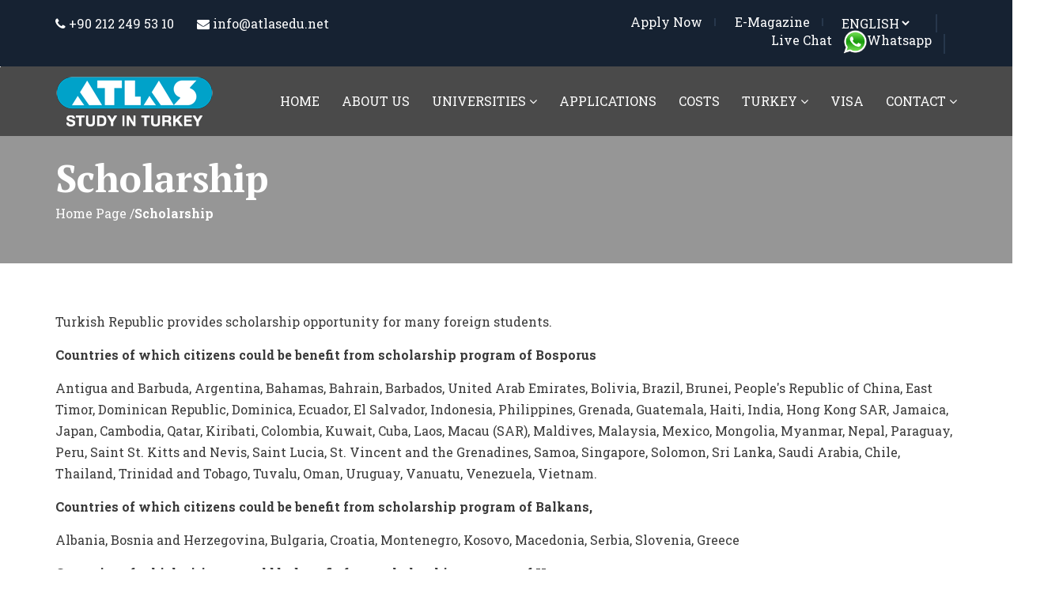

--- FILE ---
content_type: text/html; charset=UTF-8
request_url: https://www.atlasedu.net/scholarship/
body_size: 5379
content:


<!-- Global site tag (gtag.js) - Google Analytics -->
<script async src="https://www.googletagmanager.com/gtag/js?id=UA-24840915-8"></script>
<script>
  window.dataLayer = window.dataLayer || [];
  function gtag(){dataLayer.push(arguments);}
  gtag('js', new Date());

  gtag('config', 'UA-24840915-8');
</script><!DOCTYPE html>
<html lang="en">
    <head>
        <meta charset="utf-8">
        <meta http-equiv="X-UA-Compatible" content="IE=edge">
        <meta name="viewport" content="width=device-width, initial-scale=1">
        <title>Atlas Study in Turkey | Education in Turkey - Scholarship</title>
		<link rel="shortcut icon" href="https://www.atlasedu.net/assets/images/atlas.ico" type="image/x-icon">
		<link rel="apple-touch-icon-precomposed" href="https://www.atlasedu.net/assets/images/apple-touch-icon.html">
		<link rel="apple-touch-icon" sizes="57x57" href="https://www.atlasedu.net/assets/images/apple-touch-icon.html">
		<link rel="apple-touch-icon" sizes="114x114" href="https://www.atlasedu.net/assets/images/apple-touch-icon.html">
        <link href="https://www.atlasedu.net/assets/bootstrap/css/bootstrap.min.css" rel="stylesheet">
        <link href="https://www.atlasedu.net/assets/css/animate.min.css" rel="stylesheet" type="text/css">
        <link href="https://www.atlasedu.net/assets/css/font-awesome.min.css" rel="stylesheet" type="text/css">
        <link href="https://www.atlasedu.net/assets/owl-carrosel/owl.carousel.min.css" rel="stylesheet" type="text/css">
        <link href="https://www.atlasedu.net/assets/owl-carrosel/owl.theme.default.min.css" rel="stylesheet" type="text/css">
        <link rel="stylesheet" type="text/css" href="https://www.atlasedu.net/assets/rs-plugin/css/settings.css" media="screen" />
        <link href="https://www.atlasedu.net/assets/css/offcanvas-menu.css" rel="stylesheet" type="text/css">
        <link href="https://www.atlasedu.net/assets/css/calendar.css" rel="stylesheet" type="text/css">
        <link href="https://www.atlasedu.net/assets/css/style.css" rel="stylesheet" type="text/css">
    </head>
    <body class="about-page sub-page">
         <!-- start preloader -->
        <div id="preloader">
            <div class="preloader-inner">
                <span></span>
                <span></span>
                <span></span>
                <span></span>
                <span></span>
                <span></span>
                <span></span>
                <span></span>
                <span></span>
            </div>
        </div>
        <!-- end preloader -->


        <header class="header-section">
           	            <div class="top-bar hidden-sm hidden-xs">
                <div class="container">
                    <div class="row">
                        <div class="col-sm-5">
                            <div class="header-left-bar">
                                <ul class="contact-wrapper">
                                    <li><i class="fa fa-phone" aria-hidden="true"></i> +90 212 249 53 10</li>
                                    <li><i class="fa fa-envelope" aria-hidden="true"></i> info@atlasedu.net</li>
                                </ul>
                            </div> <!-- header-left-bar -->
                        </div>

                        <div class="col-sm-7">
                            <div class="header-right-bar text-right">
                                <ul class="social-icon inline-block">
                                                                            <li><a href="/apply/">Apply Now</a></li>
                                                                    </ul>
                               
                                <ul class="social-icon inline-block">
                                    <li><a href="https://www.atlasedu.net/e-magazine/">E-Magazine</a></li>
                                </ul>
                               
                                <div class="country dropdown inline-block" >
                                    <select name="one" class="dropdown-select" id="language_select">
                                        <option value="https://www.atlasedu.net/set-language/tr" >Türkçe</option>
                                        <option value="https://www.atlasedu.net/set-language/en" selected>English</option>
                                        <!--
                                        <option value="https://www.atlasedu.net/set-language/fr" >French</option>
                                        <option value="https://www.atlasedu.net/set-language/az" >Azerbaijan</option>
                                        -->
                                    </select>
                                </div>
                                <ul class="social-icon inline-block">
                                   	<li style="margin-top:3px;">
									<!-- mibew text link --><a id="mibew-agent-button" href="https://atlasedu.net/live-help/chat?locale=en" target="_blank" onclick="Mibew.Objects.ChatPopups['5b5c8d22daf05bb4'].open();return false;">Live Chat</a><script type="text/javascript" src="https://atlasedu.net/live-help/js/compiled/chat_popup.js"></script><script type="text/javascript">Mibew.ChatPopup.init({"id":"5b5c8d22daf05bb4","url":"https:\/\/atlasedu.net\/live-help\/chat?locale=en","preferIFrame":false,"modSecurity":false,"forceSecure":false,"width":640,"height":480,"resizable":true,"styleLoader":"https:\/\/atlasedu.net\/live-help\/chat\/style\/popup"});</script><!-- / mibew text link -->
                                    </li>
                                    <li style="margin-top:-5px;"><img src="https://www.atlasedu.net/assets/images/whatsapp.png" width="30" alt="Atlas Whatsapp" /><a href="https://api.whatsapp.com/send?phone=905412495310">Whatsapp</a></li>
                                    
                               </ul>

                                <!--<ul class="access inline-block">
                                    <li><i class="fa fa-key" aria-hidden="true"></i></li>
                                    <li id="login" class="login"><a>Giriş</a>
                                    <div id="search-modeal">
                                            <span class="logout-box"><a>Giriş Bilgileri <i class="fa fa-minus" aria-hidden="true"></i></a></span>

                                            <div class="search-bar">
                                                <form class="subscribeForm">
                                                    <div class="form-group text-left">
                                                        <label for="inputName1">Eposta Adresiniz</label>
                                                        <input type="text" class="form-control" name="eposta" id="inputName1">
                                                    </div>

                                                    <div class="form-group text-left">
                                                        <label for="chatSearchBar">Şifreniz</label>
                                                        <input class="chatSearchBar" value="" id="chatSearchBar" name="sifre" type="password">
                                                    </div>

                                                    <div class="form-group">
                                                        <button type="submit" class="subscribeBtn btn-primary">Giriş</button>
                                                    </div>
                                                </form>
                                            </div>
                                        </div>
									</li>
                                </ul>-->
                            </div> <!-- header-right-bar -->
                        </div>
                    </div> <!-- top-bar -->
                </div>
            </div> <!-- top-bar -->
			            <nav class="navbar navbar-inverse hidden-sm hidden-xs">
                <div class="container">
                    <div class="navbar-header">
                        <a class="navbar-brand" href="https://www.atlasedu.net/">
                                                <img src="https://www.atlasedu.net/assets/images/logo-en.png" alt="image"></a>
                    </div>

					<div class="collapse navbar-collapse navbar-right">
                    	<ul class="nav navbar-nav">
                         	<li><a href="https://www.atlasedu.net/">HOME</a></li>
                      		                           
                            <li><a href="https://www.atlasedu.net/about-us/">ABOUT US</a></li>
                            <li class="dropdown"><a href="#">UNIVERSITIES <i class="fa fa-angle-down" aria-hidden="true"></i></a>
                                <ul class="dropdown-menu">
                                    <li><a href="https://www.atlasedu.net/universities/all/">ALL UNIVERSITIES</a></li>
                                    <li><a href="https://www.atlasedu.net/universities/state/">STATE UNIVERSITIES</a></li>
                                    <li><a href="https://www.atlasedu.net/universities/private/">PRIVATE UNIVERSITIES</a></li>
                                </ul>
                            </li>
                           
                            <li><a href="https://www.atlasedu.net/applications/">APPLICATIONS</a></li>
                            <li><a href="https://www.atlasedu.net/cost-of-education-in-turkey/">COSTS</a></li>
                            <li class="dropdown"><a href="#">Turkey <i class="fa fa-angle-down" aria-hidden="true"></i></a>
                                <ul class="dropdown-menu">
                                    <li><a href="https://www.atlasedu.net/turkish-language-education/">LANGUAGE EDUCATION</a></li>
                                    <li><a href="https://www.atlasedu.net/scholarship/">SCHOLARSHIPS</a></li>
                                    <li><a href="https://www.atlasedu.net/turkey/">ABOUT TURKEY</a></li>
                                    <li><a href="https://www.atlasedu.net/life-in-turkey-for-international-students/">LIFE IN TURKEY</a></li>
                                </ul>
                            </li>
                            <li><a href="https://www.atlasedu.net/student-visa/">VISA</a></li>
                            
                            <li class="dropdown"><a href="https://www.atlasedu.net/contact/">CONTACT <i class="fa fa-angle-down" aria-hidden="true"></i></a>
                                <ul class="dropdown-menu">
                                   	<li><a href="https://www.atlasedu.net/contact/">CONTACT FORM</a></li>
                                   	<li><a href="https://www.atlasedu.net/contact-turkey/">OFFICES IN TURKEY</a></li>
                                    <li><a href="/contact/atlas-londra-subesi/">Londra OFFICE</a></li><li><a href="/contact/atlas-kibris-subesi/">Cyprus (TRNC) OFFICE</a></li><li><a href="/contact/atlas-kharkov-subesi/">Kharkov OFFICE</a></li><li><a href="/contact/atlas-azerbaycan-baku-subesi/">Bakü OFFICE</a></li><li><a href="/contact/atlas-minsk-subesi/">Minsk OFFICE</a></li>                                   	<li><a href="https://www.atlasedu.net/agencies/">AGENCIES</a></li>
                                   	<li><a href="https://www.atlasedu.net/agent-application/">BECOME AN AGENT</a></li>
                                </ul>
                            </li>
                        </ul>
                    </div><!--/.nav-collapse -->
                </div> <!-- container -->
            </nav>

            <div class="navbar-header inline-block visible-sm visible-xs">
                <a class="navbar-brand" href="https://www.atlasedu.net"><img src="https://www.atlasedu.net/assets/images/logo.png" alt="image"></a>
            </div>
        </header> <!-- header-section -->


        <section class="header-title">
            <div class="container">
                <h2 class="title"><strong>Scholarship</strong></h2>
                <span class="sub-title">Home Page /<strong>Scholarship</strong></span>
            </div>
        </section> <!-- header-title -->




        <section class="about-us-section section-padding">
            <div class="container">
                <div class="section-title">
                	<p>Turkish Republic  provides scholarship opportunity for many foreign students.  </p>
                    <p><strong>Countries of  which citizens could be benefit from scholarship program of Bosporus</strong></p>
                    <p>                        Antigua and Barbuda,  Argentina, Bahamas, Bahrain, Barbados, United Arab Emirates, Bolivia, Brazil,  Brunei, People's Republic of China, East Timor, Dominican Republic, Dominica,  Ecuador, El Salvador, Indonesia, Philippines, Grenada, Guatemala, Haiti, India,  Hong Kong SAR, Jamaica, Japan, Cambodia, Qatar, Kiribati, Colombia, Kuwait,  Cuba, Laos, Macau (SAR), Maldives, Malaysia, Mexico, Mongolia, Myanmar, Nepal,  Paraguay, Peru, Saint St. Kitts and Nevis, Saint Lucia, St. Vincent and the  Grenadines, Samoa, Singapore, Solomon, Sri Lanka, Saudi Arabia, Chile,  Thailand, Trinidad and Tobago, Tuvalu, Oman, Uruguay, Vanuatu, Venezuela,  Vietnam.</p>
                    <p><strong>Countries of  which citizens could be benefit from scholarship program of Balkans,</strong></p>
                    <p>                        Albania,  Bosnia and Herzegovina, Bulgaria, Croatia, Montenegro, Kosovo, Macedonia,  Serbia, Slovenia, Greece</p>
                    <p>                    <strong>Countries of  which citizens could be benefit from scholarship program of Harran;</strong></p>
                    <p>Bangladesh, Palestine, Iraq, Iran, Lebanon, Pakistan, Syria, Tajikistan, Jordan, Yemen, Afghanistan, Israel</p>
                    <p><strong>Countries of which citizens  could be benefit from scholarship program of Black Sea;</strong><br>
                        <br>
                        Belarus, Estonia, Georgia, Latvia,  Lithuania, Moldova, Romania, Russia, Slovakia, Ukraine, Poland, Czech Republic,  Armenia, Hungary</p>
                    <h4>Master&rsquo;s Degree and  Doctorate Programs</h4>
                    <p>                        <strong>Assesment  and Selection</strong></p>
                    <p>                        In order to gain a  scholarship, students must pass two levels. Applications must be done  accurately and without any missing information. Applications for scholarships  are made via online system or by sending your application file to e-mail  address. Students, who are deemed as suitable for application, shall be called  for interview. Scholarship interviews are made in the country where students  reside by Foreign Representative Offices of Turkish Republic. In the event that  there is no representative in their country, interviews shall be made online. <br>
                        I. Convenience for  application and academic success<br>
                        II. Interview<br>
    <br>
                        • Diploma grade<br>
                        • general point average of points gained until the last semester (Cumulative  GPA) <br>
                        • Grade point from university exam (if any)<br>
                        • final exam grade (if any)<br>
                        • International Exam Grade (if any)<br>
                        • Other<br>
                        Success criterion to  be required for students who shall apply for scholarship in the abovementioned  documents are as follows: <br>
                        • 70% for bachelor&rsquo;s degree<br>
                        • 75% for master&rsquo;s and doctorate degree<br />
                    	• 90% for medical education <br>
                        Among those students  who applied without any missing information, those who are found appropriate  shall be called for interview. Detailed information about the interview shall  be sent to candidates via e-mail addresses and online application system.  Interviews shall be made face to face basis in countries where candidates  reside and by using communication devices in those countries where there is no  Foreign Representative Offices of Turkish Republic. </p>
<p>&nbsp;</p>
                </div> 
                <!-- section-title -->

            </div>
        </section> <!-- about-us-section -->
        
		        <footer class="footer-section">
            <div class="footer-container">
                <div class="container">
                    <div class="row">
                        <div class="col-md-4 col-sm-12">
                            <div class="footer-wrapper">
                                <span class="footer-logo"><img src="https://www.atlasedu.net/assets/images/logo-en.png" alt="image"></span>

                                <p>Opportunity to receive education in the best universities of Turkey, is very easy with Educational Experience in Atlas Turkey now! </p>

                                <ul class="social-icon">
                                    <li><a href="#"><i class="fa fa-facebook" aria-hidden="true"></i></a></li>
                                    <li><a href="#"><i class="fa fa-twitter" aria-hidden="true"></i></a></li>
                                    <li><a href="#"><i class="fa fa-linkedin" aria-hidden="true"></i></a></li>
                                    <li><a href="#"><i class="fa fa-instagram" aria-hidden="true"></i></a></li>
                                </ul> <!-- social-icon -->
                            </div> <!-- footer-wrapper -->
                        </div>

                        <div class="col-sm-6 col-md-4">
                            <div class="footer-wrapper last-wrapper">
                                <h3>&nbsp;</h3>
                                <ul class="wrapper-option">
									<li><a href="https://www.atlasedu.net/about-us/">ABOUT US</a></li>
									<li><a href="https://www.atlasedu.net/applications/">APPLICATIONS</a></li>
									<li><a href="https://www.atlasedu.net/cost-of-education-in-turkey/">COSTS</a></li>
									<li><a href="https://www.atlasedu.net/turkish-language-education/">LANGUAGE EDUCATION</a></li>
									<li><a href="https://www.atlasedu.net/scholarship/">SCHOLARSHIPS</a></li>
									<li><a href="https://www.atlasedu.net/turkey/">ABOUT TURKEY</a></li>
									<li><a href="https://www.atlasedu.net/life-in-turkey-for-international-students/">LIFE IN TURKEY</a></li>
									<li><a href="https://www.atlasedu.net/student-visa/">VISA</a></li>
                                </ul> <!-- wrapper-option -->
                            </div> <!-- footer-wrapper -->
                        </div>

                        <div class="col-sm-12 col-md-4">
                            <div class="footer-wrapper last-wrapper">
                                <h3>CONTACT</h3>

                                <div class="subscribeForm">
                                    <div class="form-group text-left">
                                        <input type="text" class="form-control iletisimName" placeholder="Name Surname" required>
                                    </div>

                                    <div class="form-group text-left">
                                        <input type="email" class="form-control iletisimEmail" placeholder="Email" required>
                                    </div>

                                    <div class="form-group text-left">
                                        <textarea class="form-control textarea iletisimComments" rows="4" placeholder="Your message" required></textarea>
                                    </div>

                                    <div class="form-group text-right">
                                        <button type="submit" class="btnIletisimSubmit subscribeBtn btn-primary">Submit</button>
                                    </div>
                                </div>
                            </div> <!-- footer-wrapper -->
                        </div>
                    </div>
                </div>
            </div> <!-- footer-container -->

            <div class="copy-right">
                <div class="container">
                    <p>2017 &copy; All rights reserved <a href="#">atlasedu.com</a></p>
                </div>
            </div> <!-- copy-right -->
        </footer> <!-- footer-section -->

		        <!-- Off-Canvas View Only -->
        <span class="menu-toggle navbar visible-xs visible-sm"><i class="fa fa-bars" aria-hidden="true"></i></span>

        <div id="offcanvas-menu" class="visible-xs visible-sm">
            
            <span class="close-menu"><i class="fa fa-times" aria-hidden="true"></i></span>

            <ul class="menu-wrapper">
				<li class="active dropdown"><a href="https://www.atlasedu.net/">HOME</a></li>
				
								<li><a href="https://www.atlasedu.net/about-us/">ABOUT US</a></li>
				<li><a href="https://www.atlasedu.net/applications/">APPLICATIONS</a></li>
				<li><a href="https://www.atlasedu.net/cost-of-education-in-turkey/">COSTS</a></li>
				<li class="dropdown"><a href="#">Turkey <i class="fa fa-angle-down" aria-hidden="true"></i></a>
					<ul class="dropdown-menu">
						<li><a href="https://www.atlasedu.net/turkish-language-education/">LANGUAGE EDUCATION</a></li>
						<li><a href="https://www.atlasedu.net/scholarship/">SCHOLARSHIPS</a></li>
						<li><a href="https://www.atlasedu.net/turkey/">ABOUT TURKEY</a></li>
						<li><a href="https://www.atlasedu.net/life-in-turkey-for-international-students/">LIFE IN TURKEY</a></li>
					</ul>
				</li>
				<li><a href="https://www.atlasedu.net/student-visa/">VISA</a></li>
				
				<li class="dropdown"><a href="https://www.atlasedu.net/iletisim/">CONTACT <i class="fa fa-angle-down" aria-hidden="true"></i></a>
					<ul class="dropdown-menu">
						<li><a href="/iletisim/atlas-istanbul-taksim-subesi/">İstanbul Taksim - Head Office</a></li><li><a href="/iletisim/atlas-istanbul-kadikoy-subesi/">İstanbul Kadıköy</a></li><li><a href="/iletisim/atlas-istanbul-besiktas-subesi/">İstanbul Beşiktaş</a></li><li><a href="/iletisim/atlas-istanbul-saskinbakkal-subesi/">İstanbul Şaşkınbakkal</a></li><li><a href="/iletisim/atlas-izmir-subesi/">İzmir</a></li><li><a href="/iletisim/atlas-ankara-subesi/">Ankara</a></li><li><a href="/iletisim/atlas-antalya-subesi/">Antalya</a></li><li><a href="/iletisim/atlas-kayseri-subesi/">Kayseri</a></li><li><a href="/iletisim/atlas-bursa-subesi/">Bursa</a></li><li><a href="/iletisim/atlas-konya-subesi/">Konya</a></li><li><a href="/iletisim/atlas-samsun-subesi/">Samsun</a></li><li><a href="/iletisim/atlas-kibris-subesi/">Cyprus (TRNC)</a></li><li><a href="/iletisim/atlas-londra-subesi/">Londra</a></li><li><a href="/iletisim/atlas-kharkov-subesi/">Kharkov</a></li><li><a href="/iletisim/atlas-azerbaycan-baku-subesi/">Bakü</a></li><li><a href="/iletisim/atlas-minsk-subesi/">Minsk</a></li>					</ul>
				</li>
				<li>
					<div class="search-view">
						<span class="open-bar"><i class="fa fa-search" aria-hidden="true"></i></span>

						<div id="search-bar">
							<span class="close-bar pull-right"><i class="fa fa-times" aria-hidden="true"></i></span>

							<form class="form-bar">
								<div class="form-group">
									<input type="text" class="form-control">
								</div>
							</form>
						</div> <!-- search-bar -->
					</div> <!-- search-view -->
				</li>
            </ul> <!-- menu-wrapper -->      
        </div>
        <!-- Off-Canvas View Only -->

        <div id="toTop" class="hidden-xs">
            <i class="fa fa-chevron-up"></i>
        </div> <!-- totop -->


		        <script src="https://www.atlasedu.net/assets/js/jquery.js"></script>
        <script src="https://www.atlasedu.net/assets/bootstrap/js/bootstrap.min.js"></script>
        <script src="https://www.atlasedu.net/assets/rs-plugin/js/jquery.themepunch.tools.min.js"></script>
        <script src="https://www.atlasedu.net/assets/rs-plugin/js/jquery.themepunch.revolution.min.js"></script>
        <script src="https://www.atlasedu.net/assets/js/jquery.inview.min.js"></script>
        <script src="https://www.atlasedu.net/assets/js/wow.js"></script>
        <script src="https://www.atlasedu.net/assets/js/lightbox.js"></script>
        <script src="https://www.atlasedu.net/assets/owl-carrosel/owl.carousel.min.js"></script>
        <script src="https://www.atlasedu.net/assets/js/script.js"></script>
		<script>
			$(function(){
			  // bind change event to select
			  $('#language_select').on('change', function () {
				  var url = $(this).val(); // get selected value
				  if (url) { // require a URL
					  window.location = url; // redirect
				  }
				  return false;
			  });
			});
		</script>                                    
    </body>
</html>

--- FILE ---
content_type: text/css
request_url: https://www.atlasedu.net/assets/css/style.css
body_size: 20341
content:
/* -------------------------------------------------------------
  Sass CSS3 Mixins! The Cross-Browser CSS3 Sass Library
  By: Matthieu Aussaguel, http://www.mynameismatthieu.com, @matthieu_tweets

  List of CSS3 Sass Mixins File to be @imported and @included as you need

  The purpose of this library is to facilitate the use of CSS3 on different browsers avoiding HARD TO READ and NEVER
  ENDING css files

  note: All CSS3 Properties are being supported by Safari 5
  more info: http://www.findmebyip.com/litmus/#css3-properties

------------------------------------------------------------- */
@import url(https://fonts.googleapis.com/css?family=Roboto+Slab:300,400,700);
@import url(https://fonts.googleapis.com/css?family=PT+Serif:400,700);
/* =========================================================
        General
============================================================ */
body {
  font-family: "Roboto Slab", serif;
  font-size: 16px;
  line-height: 27px;
  font-weight: 400;
  color: #3a3a3a;
  background-color: #ffffff;
  overflow-x: hidden; }

html {
  font-family: "PT Serif", serif; }

html,
body {
  width: 100%;
  height: 100%; }

/* ================= Link style ==================== */
a {
  color: #0a68ca; }

a,
a > * {
  outline: none;
  cursor: pointer;
  text-decoration: none; }

a:focus,
a:hover {
  color: #313131;
  outline: none;
  text-decoration: none; }

/* ================= Transition elements ==================== */
a,
.navbar a,
.form-control {
  -webkit-transition: 0.5s;
  -khtml-transition: 0.5s;
  -moz-transition: 0.5s;
  -ms-transition: 0.5s;
  -o-transition: 0.5s;
  transition: 0.5s; }

/* =========================================================
        Typography 
============================================================ */
h1, h2, h3, h4, h5, h6 {
  font-family: "PT Serif", serif;
  font-weight: 400;
  margin: 0 0 20px; }

h1 {
  font-size: 48px;
  font-weight: 700;
  color: #FFFFFF;
  letter-spacing: -1px; }
  @media (min-width: 480px) and (max-width: 767px) {
    h1 {
      font-size: 40px; } }
  @media only screen and (max-width: 479px) {
    h1 {
      font-size: 34px; } }

h2 {
  font-size: 36px;
  line-height: 42px;
  font-weight: 600;
  color: #1b232f; }
  @media (min-width: 480px) and (max-width: 767px) {
    h2 {
      font-size: 30px;
      line-height: 35px; } }
  @media only screen and (max-width: 479px) {
    h2 {
      font-size: 25px;
      line-height: 30px; } }

h3 {
  font-size: 26px;
  line-height: 30px;
  color: #1f1842; }
  @media only screen and (max-width: 479px) {
    h3 {
      font-size: 20px; } }

h4 {
  font-size: 25px; }

h5 {
  font-size: 14px; }

h6 {
  font-size: 12px; }

p img {
  margin: 0; }

p {
  margin: 0 0 15px;
  line-height: 27px; }

hr {
  margin: 0; }

ul {
  margin: 0;
  padding: 0; }

ul li {
  margin: 0;
  padding: 0;
  list-style: none; }

/* =========================================================
        Button STYLE 
============================================================ */
.btn {
  font-family: "PT Serif", serif;
  font-size: 20px;
  line-height: 26px; }

.btn.active,
.btn:active {
  box-shadow: none; }

button,
.btn.active.focus,
.btn.active:focus,
.btn.focus,
.btn:active.focus,
.btn:active:focus,
.btn:focus {
  outline: none; }

.btn {
  /*@include transition(.5s); */ }

.btn-default {
  font-size: 20px;
  color: #0a68ca;
  background-color: #FFFFFF;
  border: 2px solid #0a68ca;
  border-radius: 0;
  padding: 8px 22px; }
  .btn-default:hover {
    border: 0;
    background: #0054c9;
    background: -moz-linear-gradient(left, #0054c9 0%, #269fcb 100%);
    background: -webkit-gradient(left top, right top, color-stop(0%, #0054c9), color-stop(100%, #269fcb));
    background: -webkit-linear-gradient(left, #0054c9 0%, #269fcb 100%);
    background: -o-linear-gradient(left, #0054c9 0%, #269fcb 100%);
    background: -ms-linear-gradient(left, #0054c9 0%, #269fcb 100%);
    background: linear-gradient(to right, #0054c9 0%, #269fcb 100%);
    filter: progid:DXImageTransform.Microsoft.gradient( startColorstr='#0054c9', endColorstr='#269fcb', GradientType=1 ); }

.btn-default:hover,
.btn-default.focus,
.btn-default:focus,
.btn-default.active,
.btn-default:active,
.open > .dropdown-toggle.btn-default,
.btn-default.active.focus,
.btn-default.active:focus,
.btn-default.active:hover,
.btn-default:active.focus,
.btn-default:active:focus,
.btn-default:active:hover,
.open > .dropdown-toggle.btn-default.focus,
.open > .dropdown-toggle.btn-default:focus,
.open > .dropdown-toggle.btn-default:hover,
.open > .dropdown-toggle.btn-primary {
  color: #FFFFFF;
  background-color: #0a68ca;
  border-color: transparent; }

.btn-primary {
  position: relative;
  font-size: 20px;
  font-weight: 400;
  border: 0;
  padding: 10px 45px;
  border-radius: 6px;
  z-index: 5;
  overflow: hidden;
  background: #0054c9;
  background: -moz-linear-gradient(left, #0054c9 0%, #269fcb 100%);
  background: -webkit-gradient(left top, right top, color-stop(0%, #0054c9), color-stop(100%, #269fcb));
  background: -webkit-linear-gradient(left, #0054c9 0%, #269fcb 100%);
  background: -o-linear-gradient(left, #0054c9 0%, #269fcb 100%);
  background: -ms-linear-gradient(left, #0054c9 0%, #269fcb 100%);
  background: linear-gradient(to right, #0054c9 0%, #269fcb 100%);
  filter: progid:DXImageTransform.Microsoft.gradient( startColorstr='#0054c9', endColorstr='#269fcb', GradientType=1 ); }

@media screen and (max-width: 480px) {
  .btn-primary {
    font-size: 16px;
    padding: 8px 25px; } }
@media screen and (max-width: 480px) {
  .btn-link {
    font-size: 16px;
    padding: 8px 25px; } }
/* =========================================================
        Color Presets For Class
============================================================ */
.facebook-bg {
  background-color: #106ed2; }

.twitter-bg {
  background-color: #3ad0fb; }

.linkedin-bg {
  background-color: #1379bb; }

/* =========================================================
        Global Classes 
============================================================ */
.no-margin {
  margin: 0; }

.no-padding {
  padding: 0; }

@media only screen and (max-width: 991px) {
    .navbar-brand>img {
      width: 59%;
} }



.section-padding {
  padding: 60px 0; }
  @media only screen and (max-width: 991px) {
    .section-padding {
      padding: 45px 0; } }
  @media only screen and (max-width: 767px) {
    .section-padding {
      padding: 30px 0; } }

.inline-block {
  display: inline-block; }

.ml-30 {
  margin-left: 30px; }

.mr-30 {
  margin-right: 30px; }

/* =========================================================
        FORM STYLE 
============================================================ */
.form-control:focus {
  box-shadow: none; }

input:-webkit-autofill, textarea:-webkit-autofill, select:-webkit-autofill {
  background-color: transparent;
  background-image: none;
  color: #ffffff; }

input[type="text"],
input[type="password"],
input[type="email"],
input[type="url"],
input[type="search"],
textarea, select {
  outline: none;
  margin: 0;
  max-width: 100%;
  -webkit-border-radius: 0px 0px 0px 0px;
  -moz-border-radius: 0px 0px 0px 0px;
  -o-border-radius: 0px 0px 0px 0px;
  -ms-border-radius: 0px 0px 0px 0px;
  -khtml-border-radius: 0px 0px 0px 0px;
  border-radius: 0px 0px 0px 0px; }

/* =========================================================
        Light-Box STYLE 
============================================================ */
.poptrox-popup {
  background: transparent !important; }
  .poptrox-popup .caption,
  .poptrox-popup .closer,
  .poptrox-popup .nav-next,
  .poptrox-popup .nav-previous {
    display: none !important; }

/* =========================================================
        Pagination STYLE 
============================================================ */
.pagination-wrapper {
  margin-top: 80px; }
  @media only screen and (max-width: 991px) {
    .pagination-wrapper {
      margin-top: 0; } }
  @media only screen and (max-width: 767px) {
    .pagination-wrapper {
      margin-top: 20px; } }
  @media only screen and (max-width: 479px) {
    .pagination-wrapper {
      margin-top: 0; } }
  .pagination-wrapper .pagination li.active > a {
    color: #FFFFFF;
    border-color: #0a68ca;
    background: #0054c9;
    background: -moz-linear-gradient(left, #0054c9 0%, #269fcb 100%);
    background: -webkit-gradient(left top, right top, color-stop(0%, #0054c9), color-stop(100%, #269fcb));
    background: -webkit-linear-gradient(left, #0054c9 0%, #269fcb 100%);
    background: -o-linear-gradient(left, #0054c9 0%, #269fcb 100%);
    background: -ms-linear-gradient(left, #0054c9 0%, #269fcb 100%);
    background: linear-gradient(to right, #0054c9 0%, #269fcb 100%);
    filter: progid:DXImageTransform.Microsoft.gradient( startColorstr='#0054c9', endColorstr='#269fcb', GradientType=1 ); }
    .pagination-wrapper .pagination li.active > a:hover, .pagination-wrapper .pagination li.active > a:focus, .pagination-wrapper .pagination li.active > a:active {
      background-color: #0a68ca; }
  .pagination-wrapper .pagination li a {
    width: 40px;
    height: 40px;
    line-height: 25px;
    font-weight: 700;
    color: #000000;
    border-radius: 0;
    background-color: transparent;
    margin: 0 4px; }
    @media only screen and (max-width: 479px) {
      .pagination-wrapper .pagination li a {
        width: 30px;
        height: 30px;
        line-height: 15px;
        font-size: 12px;
        margin: 0 2px 5px; } }
  .pagination-wrapper .pagination > li > a:focus,
  .pagination-wrapper .pagination > li > a:hover,
  .pagination-wrapper .pagination > li > span:focus,
  .pagination-wrapper .pagination > li > span:hover {
    background-color: transparent; }

/* =========================================================
        Box Layout STYLE 
============================================================ */
.boxLayout, .box-layout {
  margin: 0 auto;
  background: url(../images/pattern.jpg) no-repeat center top;
  background-size: cover;
  background-attachment: fixed; }
  @media only screen and (min-width: 1200px) {
    .boxLayout, .box-layout {
      width: 1200px; } }
  .boxLayout section, .boxLayout header, .box-layout section, .box-layout header {
    background-color: #FFFFFF; }
  .boxLayout .box-nav, .box-layout .box-nav {
    position: relative; }
    .boxLayout .box-nav .navbar, .box-layout .box-nav .navbar {
      left: 0;
      background-color: #FFFFFF; }
      .boxLayout .box-nav .navbar::before, .box-layout .box-nav .navbar::before {
        width: 350px; }
      .boxLayout .box-nav .navbar .navbar-header .navbar-brand img, .box-layout .box-nav .navbar .navbar-header .navbar-brand img {
        padding: 22px 25px; }
      .boxLayout .box-nav .navbar .navbar-collapse .navbar-nav, .box-layout .box-nav .navbar .navbar-collapse .navbar-nav {
        margin-right: 45px; }
  .boxLayout .navbar.sticky, .box-layout .navbar.sticky {
    width: 1200px;
    margin: 0 auto; }
  .boxLayout .slider-section .tp-banner-container, .box-layout .slider-section .tp-banner-container {
    left: 0 !important;
    right: 0 !important;
    width: 100% !important;
    margin: 0 auto; }
  .boxLayout .slider-section .tparrows.tp-leftarrow, .box-layout .slider-section .tparrows.tp-leftarrow {
    left: 0 !important; }
  .boxLayout .slider-section .tparrows.tp-rightarrow, .box-layout .slider-section .tparrows.tp-rightarrow {
    right: 0 !important; }
  .boxLayout .searching-section, .box-layout .searching-section {
    overflow: hidden; }
    .boxLayout .searching-section .caption .caption-two, .box-layout .searching-section .caption .caption-two {
      right: -10%; }
      .boxLayout .searching-section .caption .caption-two img, .box-layout .searching-section .caption .caption-two img {
        width: 75%; }
  .boxLayout .subscribe-section, .box-layout .subscribe-section {
    overflow: hidden; }
  .boxLayout .optimized-section .content-wrapper, .box-layout .optimized-section .content-wrapper {
    padding: 80px 80px 0 30px; }
    @media only screen and (max-width: 991px) {
      .boxLayout .optimized-section .content-wrapper, .box-layout .optimized-section .content-wrapper {
        padding: 80px 15px 60px; } }

/* =========================================================
        Section-Title STYLE 
============================================================ */
.header-title {
  background: url(../images/sub/bg.jpg) no-repeat center top;
  background-size: cover;
  padding: 120px 0 50px; }
  @media (min-width: 992px) and (max-width: 1199px) {
    .header-title {
      padding: 170px 0 50px; } }
  @media only screen and (max-width: 991px) {
    .header-title {
      padding: 50px 0 50px; } }
  @media only screen and (max-width: 479px) {
    .header-title {
      padding: 30px 0 30px; } }
  .header-title .title {
    font-size: 48px;
    font-weight: 700;
    line-height: 42px;
    color: #FFFFFF;
    margin-bottom: 10px; }
    @media only screen and (max-width: 991px) {
      .header-title .title {
        font-size: 35px;
        line-height: 35px; } }
    @media (min-width: 480px) and (max-width: 767px) {
      .header-title .title {
        font-size: 30px;
        line-height: 30px; } }
    @media only screen and (max-width: 479px) {
      .header-title .title {
        font-size: 25px;
        line-height: 30px;
        margin-bottom: 0; } }
  .header-title .sub-title {
    color: #FFFFFF; }

/* =========================================================
        Page-Title STYLE 
============================================================ */
.page-title {
  background-color: #dfdbce;
  padding: 18px 0; }
  .page-title h4 {
    font-size: 18px;
    font-weight: 600;
    color: #1b232f;
    margin: 0; }
    .page-title h4 span {
      color: #8e8b81; }
/* =========================================================
        Header STYLE 
============================================================ */
@media only screen and (max-width: 991px) {
  .header-section {
    display: inline-block; } }
.header-section .top-bar {
  padding: 16px 0;
  background-color: #162232; }
  .header-section .top-bar .header-left-bar .contact-wrapper li {
    font-size: 16px;
    display: inline-block;
    color: #FFFFFF;
    margin-right: 25px; }
    @media (min-width: 992px) and (max-width: 1199px) {
      .header-section .top-bar .header-left-bar .contact-wrapper li {
        font-size: 15px; } }
    @media (min-width: 768px) and (max-width: 991px) {
      .header-section .top-bar .header-left-bar .contact-wrapper li {
        font-size: 15px; } }
    @media only screen and (max-width: 767px) {
      .header-section .top-bar .header-left-bar .contact-wrapper li {
        font-size: 15px; } }
    .header-section .top-bar .header-left-bar .contact-wrapper li:last-child {
      margin-right: 0; }
    .header-section .top-bar .header-left-bar .contact-wrapper li i {
      color: #FFFFFF; }
  .header-section .top-bar .header-right-bar .country {
    padding-right: 30px;
    margin-right: 25px;
    border-right: 2px solid #27374c; }
    .header-section .top-bar .header-right-bar .country .dropdown-select {
      text-transform: uppercase;
      color: #FFFFFF;
      background-color: transparent;
      border: 0; }
      .header-section .top-bar .header-right-bar .country .dropdown-select option {
        background-color: #0a68ca; }
  .header-section .top-bar .header-right-bar .social-icon {
    line-height: 10px;
    vertical-align: sub;
    padding-right: 10px;
    margin-right: 15px;
    border-right: 2px solid #27374c; }
    .header-section .top-bar .header-right-bar .social-icon li {
      display: inline-block;
      margin: 0 5px;
      vertical-align: text-top; }
      .header-section .top-bar .header-right-bar .social-icon li a {
        color: #FFFFFF; }
        .header-section .top-bar .header-right-bar .social-icon li a:hover {
          color: #0a68ca; }
        .header-section .top-bar .header-right-bar .social-icon li a i {
          font-size: 18px; }
  .header-section .top-bar .header-right-bar .access li {
    display: inline-block;
    padding: 0 2px; }
    .header-section .top-bar .header-right-bar .access li a {
      color: #FFFFFF; }
      .header-section .top-bar .header-right-bar .access li a:hover {
        color: #0a68ca; }
    .header-section .top-bar .header-right-bar .access li i {
      color: #FFFFFF; }
    .header-section .top-bar .header-right-bar .access li.active #search-modeal {
      visibility: visible;
      opacity: 1;
      transform: translateY(0);
      z-index: 1000; }
    .header-section .top-bar .header-right-bar .access li #search-modeal {
      background: #FFFFFF;
      opacity: 0;
      visibility: hidden;
      position: absolute;
      width: 60%;
      right: 0;
      border-radius: 8px;
      z-index: 999;
      transform: translateY(50px);
      -webkit-transition: 1s;
      -khtml-transition: 1s;
      -moz-transition: 1s;
      -ms-transition: 1s;
      -o-transition: 1s;
      transition: 1s; }
      .header-section .top-bar .header-right-bar .access li #search-modeal .logout-box {
        background: #0054c9;
        background: -moz-linear-gradient(left, #0054c9 0%, #269fcb 100%);
        background: -webkit-gradient(left top, right top, color-stop(0%, #0054c9), color-stop(100%, #269fcb));
        background: -webkit-linear-gradient(left, #0054c9 0%, #269fcb 100%);
        background: -o-linear-gradient(left, #0054c9 0%, #269fcb 100%);
        background: -ms-linear-gradient(left, #0054c9 0%, #269fcb 100%);
        background: linear-gradient(to right, #0054c9 0%, #269fcb 100%);
        filter: progid:DXImageTransform.Microsoft.gradient( startColorstr='#0054c9', endColorstr='#269fcb', GradientType=1 );
        display: block;
        text-align: center;
        padding: 5px 0;
        border-radius: 8px 8px 0 0;
        cursor: pointer; }
        .header-section .top-bar .header-right-bar .access li #search-modeal .logout-box a {
          color: #FFFFFF; }
        .header-section .top-bar .header-right-bar .access li #search-modeal .logout-box i {
          font-size: 14px;
          color: #FFFFFF;
          border-radius: 50%;
          width: 25px;
          height: 25px;
          line-height: 25px;
          background-color: transparent;
          float: right;
          margin-right: 15px; }
      .header-section .top-bar .header-right-bar .access li #search-modeal .search-bar {
        padding: 15px; }
        .header-section .top-bar .header-right-bar .access li #search-modeal .search-bar .chatSearchBar {
          width: 100%;
          padding: 5px 20px;
          color: #a9a9a9;
          background-color: transparent;
          border: 2px solid #eee; }
        .header-section .top-bar .header-right-bar .access li #search-modeal .search-bar .form-control {
          width: 100%;
          padding: 18px 20px;
          color: #a9a9a9;
          background-color: transparent;
          border: 2px solid #eee;
          margin-top: 10px;
          box-shadow: none; }
        .header-section .top-bar .header-right-bar .access li #search-modeal .search-bar .subscribeBtn {
          font-size: 16px;
          padding: 4px 35px;
          border-radius: 5px; }
.header-section .navbar {
  position: absolute;
  width: 100%;
  border-radius: 0;
  border: 0;
  margin: 0;
  min-height: auto;
  background-color: rgba(0, 0, 0, 0.50);
  z-index: 998; }
  .header-section .navbar::before {
    content: "";
    position: absolute;
    top: 0;
    left: 0;
    background: url(../images/logo-bg.jpg) no-repeat;
    width: 660px;
    height: 90px;
    z-index: 1; }
    @media (min-width: 1500px) and (max-width: 1800px) {
      .header-section .navbar::before {
        width: 460px; } }
    @media (min-width: 1200px) and (max-width: 1499px) {
      .header-section .navbar::before {
        width: 360px; } }
    @media (min-width: 992px) and (max-width: 1199px) {
      .header-section .navbar::before {
        width: 260px; } }
  .header-section .navbar .navbar-header {
    position: relative;
    z-index: 5; }
    .header-section .navbar .navbar-header .navbar-brand {
      padding: 0;
      margin: 0; }
      .header-section .navbar .navbar-header .navbar-brand img {
        padding: 10px 0; }
  .header-section .navbar.sticky {
    position: fixed;
    top: 0;
    left: 0;
    right: 0;
    background-color: #000;
    box-shadow: 0 0 20px 0px rgba(64, 64, 64, 0.16);
    padding: 0;
    z-index: 998; }
    @media (min-width: 768px) and (max-width: 991px) {
      .header-section .navbar.sticky {
        margin-top: -88px; } }
    .header-section .navbar.sticky .navbar-header .navbar-brand img {
      padding: 10px 0; }
    .header-section .navbar.sticky .navbar-collapse .navbar-nav li:hover .dropdown {
      z-index: 9; }
    .header-section .navbar.sticky .navbar-collapse .navbar-nav li .dropdown {
      z-index: -1; }
    .header-section .navbar.sticky .navbar-collapse .navbar-nav li .search-view {
      display: none; }
  .header-section .navbar .navbar-collapse {
    padding: 0; }
    .header-section .navbar .navbar-collapse .navbar-nav li {
      position: relative;
      font-size: 16px;
      text-transform: uppercase;
      margin-right: 28px; }
      @media (min-width: 992px) and (max-width: 1199px) {
        .header-section .navbar .navbar-collapse .navbar-nav li {
          margin-right: 25px; } }
      .header-section .navbar .navbar-collapse .navbar-nav li:last-child {
        margin-right: 0; }
      .header-section .navbar .navbar-collapse .navbar-nav li a, .header-section .navbar .navbar-collapse .navbar-nav li .search-view {
        color: #FFFFFF;
        padding: 0;
        line-height: 88px; }
        .header-section .navbar .navbar-collapse .navbar-nav li a:hover, .header-section .navbar .navbar-collapse .navbar-nav li .search-view:hover {
          color: #0a68ca;
          background-color: transparent; }
      .header-section .navbar .navbar-collapse .navbar-nav li .search-view {
        cursor: pointer; }
      .header-section .navbar .navbar-collapse .navbar-nav li.active a {
        color: #0a68ca;
        background-color: transparent; }
      .header-section .navbar .navbar-collapse .navbar-nav li.dropdown:hover .dropdown-menu {
        top: 88px;
        visibility: visible;
        opacity: 1;
        z-index: 1;
        transform: translateY(0%);
        transition-delay: 0s, 0s, 0.3s; }
      .header-section .navbar .navbar-collapse .navbar-nav li .dropdown-menu {
        top: 88px;
        left: -50px;
        min-width: 250px;
        background-color: #FFFFFF;
        padding: 10px 0;
        display: block;
        visibility: hidden;
        opacity: 0;
        border: 0;
        transform: translateY(-2em);
        z-index: -1;
        transition: all 0.3s ease-in-out 0s, visibility 0s linear 0.3s, z-index 0s linear 0.01s; }
        .header-section .navbar .navbar-collapse .navbar-nav li .dropdown-menu li {
          font-size: 16px;
          border-bottom: 1px solid rgba(97, 109, 126, 0.12);
          margin: 0 10px;
          padding: 0 5px;
          -webkit-transition: 0.5s;
          -khtml-transition: 0.5s;
          -moz-transition: 0.5s;
          -ms-transition: 0.5s;
          -o-transition: 0.5s;
          transition: 0.5s; }
          .header-section .navbar .navbar-collapse .navbar-nav li .dropdown-menu li.active a {
            color: #0a68ca !important; }
          .header-section .navbar .navbar-collapse .navbar-nav li .dropdown-menu li:last-child {
            border-bottom: 0; }
          .header-section .navbar .navbar-collapse .navbar-nav li .dropdown-menu li a {
            color: #616d7e !important;
            line-height: 45px; }
            .header-section .navbar .navbar-collapse .navbar-nav li .dropdown-menu li a:hover {
              color: #0a68ca !important; }
          .header-section .navbar .navbar-collapse .navbar-nav li .dropdown-menu li:hover .sub-dropdown {
            opacity: 1;
            right: -136%; }
        .header-section .navbar .navbar-collapse .navbar-nav li .dropdown-menu .sub-dropdown {
          position: absolute;
          top: 0;
          right: -120%;
          width: 180px;
          background-color: #FFFFFF;
          opacity: 0;
          padding: 10px 0;
          -webkit-transition: 0.5s;
          -khtml-transition: 0.5s;
          -moz-transition: 0.5s;
          -ms-transition: 0.5s;
          -o-transition: 0.5s;
          transition: 0.5s; }
      .header-section .navbar .navbar-collapse .navbar-nav li .megamenu {
        position: absolute;
        top: 88px;
        width: 700px;
        left: -400px;
        background-color: #FFFFFF;
        opacity: 0;
        visibility: hidden;
        padding: 40px 20px 40px 40px;
        visibility: hidden;
        display: flex;
        box-shadow: 0 6px 12px rgba(0, 0, 0, 0.175);
        transform: translateY(-2em);
        z-index: -1;
        transition: all 0.3s ease-in-out 0s, visibility 0s linear 0.3s, z-index 0s linear 0.01s; }
        @media (min-width: 1500px) and (max-width: 2100px) {
          .header-section .navbar .navbar-collapse .navbar-nav li .megamenu {
            width: 1000px;
            left: -500px; } }
        @media only screen and (max-width: 1499px) {
          .header-section .navbar .navbar-collapse .navbar-nav li .megamenu {
            padding: 20px;
            left: -344px; } }
        .header-section .navbar .navbar-collapse .navbar-nav li .megamenu #menu-carousel {
          margin-bottom: 40px; }
          .header-section .navbar .navbar-collapse .navbar-nav li .megamenu #menu-carousel .carousel-indicators {
            width: 100%;
            left: -40px;
            right: 0;
            margin: 0 auto; }
            .header-section .navbar .navbar-collapse .navbar-nav li .megamenu #menu-carousel .carousel-indicators li {
              width: 20px;
              height: 7px;
              border: 1px solid #FFFFFF;
              margin: 0; }
        .header-section .navbar .navbar-collapse .navbar-nav li .megamenu li {
          flex: 1;
          border-right: 1px solid rgba(97, 109, 126, 0.12);
          padding: 0;
          margin: 0; }
          .header-section .navbar .navbar-collapse .navbar-nav li .megamenu li:last-child {
            border-right: 0; }
          @media only screen and (max-width: 1499px) {
            .header-section .navbar .navbar-collapse .navbar-nav li .megamenu li:first-child {
              display: none; } }
          .header-section .navbar .navbar-collapse .navbar-nav li .megamenu li .content {
            padding-top: 5px; }
            .header-section .navbar .navbar-collapse .navbar-nav li .megamenu li .content h4 {
              font-size: 17px;
              text-transform: capitalize;
              color: #0a68ca;
              margin-bottom: 5px; }
            .header-section .navbar .navbar-collapse .navbar-nav li .megamenu li .content .number, .header-section .navbar .navbar-collapse .navbar-nav li .megamenu li .content .message {
              font-size: 14px;
              line-height: 20px;
              text-transform: capitalize;
              display: block;
              color: #676767; }
          .header-section .navbar .navbar-collapse .navbar-nav li .megamenu li .dropdown {
            position: relative;
            top: 0;
            width: auto;
            padding: 0; }
            .header-section .navbar .navbar-collapse .navbar-nav li .megamenu li .dropdown li {
              border-right: 0; }
          .header-section .navbar .navbar-collapse .navbar-nav li .megamenu li .dropdown {
            background-color: #FFFFFF;
            padding: 10px 0; }
            .header-section .navbar .navbar-collapse .navbar-nav li .megamenu li .dropdown li {
              font-size: 16px;
              border-bottom: 1px solid rgba(97, 109, 126, 0.12);
              margin: 0 25px;
              padding: 0 5px;
              -webkit-transition: 0.5s;
              -khtml-transition: 0.5s;
              -moz-transition: 0.5s;
              -ms-transition: 0.5s;
              -o-transition: 0.5s;
              transition: 0.5s; }
              @media only screen and (max-width: 1499px) {
                .header-section .navbar .navbar-collapse .navbar-nav li .megamenu li .dropdown li {
                  margin: 0 10px; } }
              @media only screen and (max-width: 1499px) {
                .header-section .navbar .navbar-collapse .navbar-nav li .megamenu li .dropdown li:first-child {
                  display: inherit; } }
              .header-section .navbar .navbar-collapse .navbar-nav li .megamenu li .dropdown li.active a {
                color: #0a68ca; }
              .header-section .navbar .navbar-collapse .navbar-nav li .megamenu li .dropdown li:last-child {
                border-bottom: 0; }
              .header-section .navbar .navbar-collapse .navbar-nav li .megamenu li .dropdown li a {
                color: #616d7e;
                line-height: 45px; }
                .header-section .navbar .navbar-collapse .navbar-nav li .megamenu li .dropdown li a:hover {
                  color: #0a68ca; }
              .header-section .navbar .navbar-collapse .navbar-nav li .megamenu li .dropdown li:hover .sub-dropdown {
                opacity: 1;
                right: -170%; }
            .header-section .navbar .navbar-collapse .navbar-nav li .megamenu li .dropdown .sub-dropdown {
              position: absolute;
              top: 0;
              right: -120%;
              width: 180px;
              background-color: #222;
              opacity: 0;
              padding: 10px 0;
              -webkit-transition: 0.5s;
              -khtml-transition: 0.5s;
              -moz-transition: 0.5s;
              -ms-transition: 0.5s;
              -o-transition: 0.5s;
              transition: 0.5s; }
          .header-section .navbar .navbar-collapse .navbar-nav li .megamenu li #menu-carousel .carousel-indicators {
            bottom: -35px; }
          .header-section .navbar .navbar-collapse .navbar-nav li .megamenu li #menu-carousel .carousel-inner .item {
            transition-property: opacity; }
          .header-section .navbar .navbar-collapse .navbar-nav li .megamenu li #menu-carousel .carousel-inner .item,
          .header-section .navbar .navbar-collapse .navbar-nav li .megamenu li #menu-carousel .carousel-inner .active.left,
          .header-section .navbar .navbar-collapse .navbar-nav li .megamenu li #menu-carousel .carousel-inner .active.right {
            opacity: 0; }
          .header-section .navbar .navbar-collapse .navbar-nav li .megamenu li #menu-carousel .carousel-inner .active,
          .header-section .navbar .navbar-collapse .navbar-nav li .megamenu li #menu-carousel .carousel-inner .next.left,
          .header-section .navbar .navbar-collapse .navbar-nav li .megamenu li #menu-carousel .carousel-inner .prev.right {
            opacity: 1; }
          .header-section .navbar .navbar-collapse .navbar-nav li .megamenu li #menu-carousel .carousel-inner .next,
          .header-section .navbar .navbar-collapse .navbar-nav li .megamenu li #menu-carousel .carousel-inner .prev,
          .header-section .navbar .navbar-collapse .navbar-nav li .megamenu li #menu-carousel .carousel-inner .active.left,
          .header-section .navbar .navbar-collapse .navbar-nav li .megamenu li #menu-carousel .carousel-inner .active.right {
            left: 0;
            transform: translate3d(0, 0, 0); }
      .header-section .navbar .navbar-collapse .navbar-nav li:hover .megamenu {
        opacity: 1;
        visibility: visible;
        top: 88px;
        z-index: 1;
        transform: translateY(0%);
        transition-delay: 0s, 0s, 0.3s; }
      .header-section .navbar .navbar-collapse .navbar-nav li #search-bar {
        background: #0054c9;
        background: -moz-linear-gradient(left, #0054c9 0%, #269fcb 100%);
        background: -webkit-gradient(left top, right top, color-stop(0%, #0054c9), color-stop(100%, #269fcb));
        background: -webkit-linear-gradient(left, #0054c9 0%, #269fcb 100%);
        background: -o-linear-gradient(left, #0054c9 0%, #269fcb 100%);
        background: -ms-linear-gradient(left, #0054c9 0%, #269fcb 100%);
        background: linear-gradient(to right, #0054c9 0%, #269fcb 100%);
        filter: progid:DXImageTransform.Microsoft.gradient( startColorstr='#0054c9', endColorstr='#269fcb', GradientType=1 );
        position: fixed;
        width: 100%;
        height: 100%;
        top: 0;
        left: 0;
        right: 0;
        visibility: hidden;
        opacity: 0;
        z-index: 99;
        -webkit-transition: 0.5s;
        -khtml-transition: 0.5s;
        -moz-transition: 0.5s;
        -ms-transition: 0.5s;
        -o-transition: 0.5s;
        transition: 0.5s; }
        .header-section .navbar .navbar-collapse .navbar-nav li #search-bar.active {
          visibility: visible;
          opacity: .95; }
          .header-section .navbar .navbar-collapse .navbar-nav li #search-bar.active .form-bar .form-group {
            -webkit-transform: scale(1);
            -moz-transform: scale(1);
            -ms-transform: scale(1);
            -o-transform: scale(1);
            transform: scale(1); }
        .header-section .navbar .navbar-collapse .navbar-nav li #search-bar .close-bar {
          margin-right: 60px; }
          .header-section .navbar .navbar-collapse .navbar-nav li #search-bar .close-bar i {
            color: #FFFFFF;
            font-size: 22px; }
        .header-section .navbar .navbar-collapse .navbar-nav li #search-bar .form-bar {
          position: relative;
          width: 50%;
          top: 50%;
          margin: -50px auto; }
          .header-section .navbar .navbar-collapse .navbar-nav li #search-bar .form-bar .form-group {
            margin: 0;
            -webkit-transition: 0.5s;
            -khtml-transition: 0.5s;
            -moz-transition: 0.5s;
            -ms-transition: 0.5s;
            -o-transition: 0.5s;
            transition: 0.5s;
            -webkit-transform: scale(0.5);
            -moz-transform: scale(0.5);
            -ms-transform: scale(0.5);
            -o-transform: scale(0.5);
            transform: scale(0.5); }
            .header-section .navbar .navbar-collapse .navbar-nav li #search-bar .form-bar .form-group .form-control {
              font-size: 32px;
              color: #FFFFFF;
              background-color: transparent;
              border: 0;
              border-bottom: 3px solid #FFFFFF;
              box-shadow: none;
              height: auto;
              padding: 0; }
          .header-section .navbar .navbar-collapse .navbar-nav li #search-bar .form-bar input[placeholder], .header-section .navbar .navbar-collapse .navbar-nav li #search-bar .form-bar [placeholder], .header-section .navbar .navbar-collapse .navbar-nav li #search-bar .form-bar *[placeholder] {
            color: #FFFFFF !important; }

/* =========================================================
        Slider STYLE 
============================================================ */
.slider-section .large-text {
  font-family: "PT Serif", serif;
  font-size: 60px;
  font-weight: 600;
  line-height: 72px;
  color: #FFFFFF; }
.slider-section .small-text {
  font-size: 18px;
  line-height: 30px;
  color: #FFFFFF; }
.slider-section .medium-text {
  font-size: 24px;
  color: #FFFFFF;
  line-height: 30px; }
.slider-section .link-button .btn {
  border-radius: 0; }
  .slider-section .link-button .btn.btn-primary {
    font-size: 18px;
    font-weight: 700;
    color: #FFFFFF;
    padding: 12px 30px;
    border-radius: 0;
    margin-right: 10px; }
    .slider-section .link-button .btn.btn-primary:hover {
      color: #333333; }
  .slider-section .link-button .btn.btn-default {
    font-size: 18px;
    font-weight: 700;
    color: #333333;
    border: 0;
    padding: 12px 30px; }
    .slider-section .link-button .btn.btn-default:hover {
      color: #FFFFFF; }

/* =========================================================
        Panaroma STYLE 
============================================================ */
.panorama-section .panorama-view {
  width: 100% !important; }

/* =========================================================
        Video STYLE 
============================================================ */
.video-section {
  position: relative;
  height: 100vh;
  overflow: hidden;
  transition: 1s; }
  @media only screen and (max-width: 991px) {
    .video-section {
      height: auto; } }
  .video-section::before {
    content: "";
    position: absolute;
    width: 100%;
    height: 100%;
    left: 0;
    top: 0;
    background-color: rgba(0, 0, 0, 0.75); }
    @media only screen and (max-width: 991px) {
      .video-section::before {
        height: 99%; } }
    @media only screen and (max-width: 767px) {
      .video-section::before {
        height: 98%; } }
    @media only screen and (max-width: 479px) {
      .video-section::before {
        height: 97%; } }
  .video-section video {
    width: 100%; }

/* =========================================================
        About-Section STYLE 
============================================================ */
.about-section .section-title {
  margin-bottom: 50px; }
@media only screen and (max-width: 991px) {
  .about-section .about-wrapper {
    margin-bottom: 50px; } }
@media only screen and (max-width: 767px) {
  .about-section .about-wrapper {
    margin-bottom: 30px; } }
.about-section .about-wrapper .caption img {
  width: 100%; }
.about-section .about-wrapper .wrapper-content h4 {
  font-size: 24px;
  font-weight: 700;
  color: #1b232f;
  margin: 25px 0 10px; }
  @media only screen and (max-width: 767px) {
    .about-section .about-wrapper .wrapper-content h4 {
      font-size: 20px;
      margin: 20px 0 5px; } }
.about-section .about-wrapper .wrapper-content p {
  color: #3a3a3a; }
.about-section .about-wrapper .wrapper-content .btn {
  font-weight: 400;
  margin-top: 22px;
  padding: 5px 28px; }
  .about-section .about-wrapper .wrapper-content .btn:hover {
    padding: 7px 30px; }
    .about-section .about-wrapper .wrapper-content .btn:hover a {
      color: #FFFFFF; }
  @media only screen and (max-width: 767px) {
    .about-section .about-wrapper .wrapper-content .btn {
      font-size: 14px;
      margin-top: 5px;
      padding: 3px 20px; }
      .about-section .about-wrapper .wrapper-content .btn:hover {
        padding: 5px 22px; } }

/* =========================================================
        About-us-Section STYLE 
============================================================ */
.about-us-section .section-container {
  margin-top: 115px; }
  @media only screen and (max-width: 991px) {
    .about-us-section .section-container {
      margin-top: 70px; } }
  @media only screen and (max-width: 767px) {
    .about-us-section .section-container {
      margin-top: 40px; } }
  .about-us-section .section-container .section-wrapper {
    margin-bottom: 70px; }
    @media only screen and (max-width: 991px) {
      .about-us-section .section-container .section-wrapper {
        margin-bottom: 40px; } }
    @media only screen and (max-width: 479px) {
      .about-us-section .section-container .section-wrapper {
        margin-bottom: 25px; } }
    .about-us-section .section-container .section-wrapper .icon i {
      font-size: 25px;
      color: #FFFFFF;
      width: 65px;
      height: 60px;
      line-height: 60px;
      text-align: center;
      margin-top: 7px;
      background: #0054c9;
      background: -moz-linear-gradient(left, #0054c9 0%, #269fcb 100%);
      background: -webkit-gradient(left top, right top, color-stop(0%, #0054c9), color-stop(100%, #269fcb));
      background: -webkit-linear-gradient(left, #0054c9 0%, #269fcb 100%);
      background: -o-linear-gradient(left, #0054c9 0%, #269fcb 100%);
      background: -ms-linear-gradient(left, #0054c9 0%, #269fcb 100%);
      background: linear-gradient(to right, #0054c9 0%, #269fcb 100%);
      filter: progid:DXImageTransform.Microsoft.gradient( startColorstr='#0054c9', endColorstr='#269fcb', GradientType=1 ); }
      @media only screen and (max-width: 479px) {
        .about-us-section .section-container .section-wrapper .icon i {
          font-size: 22px;
          width: 55px;
          height: 50px;
          line-height: 50px; } }
    .about-us-section .section-container .section-wrapper .content-bar {
      margin-left: 85px; }
      @media only screen and (max-width: 479px) {
        .about-us-section .section-container .section-wrapper .content-bar {
          margin-left: 70px; } }
      .about-us-section .section-container .section-wrapper .content-bar h4 {
        font-size: 24px;
        font-weight: 700;
        line-height: 30px;
        margin-bottom: 3px; }
        @media only screen and (max-width: 767px) {
          .about-us-section .section-container .section-wrapper .content-bar h4 {
            font-size: 20px;
            margin-bottom: 0px; } }
        .about-us-section .section-container .section-wrapper .content-bar h4 a {
          color: #1b232f; }
          .about-us-section .section-container .section-wrapper .content-bar h4 a:hover {
            color: #0a68ca; }
      .about-us-section .section-container .section-wrapper .content-bar p {
        color: #3a3a3a; }
  .about-us-section .section-container .counting-section {
    margin-top: 45px; }
    @media only screen and (max-width: 991px) {
      .about-us-section .section-container .counting-section {
        margin-top: 15px; } }
    .about-us-section .section-container .counting-section .counting-pusher {
      display: flex; }
      @media only screen and (max-width: 350px) {
        .about-us-section .section-container .counting-section .counting-pusher {
          display: inherit; } }
      .about-us-section .section-container .counting-section .counting-pusher .counting-wrapper {
        flex: 1;
        margin: 0 5px; }
        .about-us-section .section-container .counting-section .counting-pusher .counting-wrapper .count-description {
          font-family: "PT Serif", serif;
          font-size: 48px;
          font-weight: 700;
          line-height: 55px;
          color: #1e2e42; }
          @media only screen and (max-width: 767px) {
            .about-us-section .section-container .counting-section .counting-pusher .counting-wrapper .count-description {
              font-size: 35px;
              line-height: 45px; } }
          @media only screen and (max-width: 767px) {
            .about-us-section .section-container .counting-section .counting-pusher .counting-wrapper .count-description {
              font-size: 30px; } }
        .about-us-section .section-container .counting-section .counting-pusher .counting-wrapper p {
          font-size: 18px;
          line-height: 30px;
          color: #1e2e42; }
          @media only screen and (max-width: 767px) {
            .about-us-section .section-container .counting-section .counting-pusher .counting-wrapper p {
              font-size: 16px;
              line-height: 24px; } }
          @media only screen and (max-width: 479px) {
            .about-us-section .section-container .counting-section .counting-pusher .counting-wrapper p {
              font-size: 14px;
              line-height: 20px; } }

/* =========================================================
        Course-Section STYLE 
============================================================ */
.course-section {
  background: url(../images/course-bg.jpg) no-repeat center top;
  background-attachment: fixed;
  background-size: cover; }
  .course-section .course-left-bar h3 {
    font-family: "Roboto Slab", serif;
    font-size: 30px;
    font-weight: 700;
    line-height: 27px;
    letter-spacing: 1px;
    color: #FFFFFF; }
  .course-section .course-left-bar .subscribeForm .courseSearchBar {
    width: 85%;
    color: #81868c;
    border: 2px solid #0a68ca;
    padding: 15px 25px; }
    @media (min-width: 992px) and (max-width: 1199px) {
      .course-section .course-left-bar .subscribeForm .courseSearchBar {
        width: 80%; } }
    @media only screen and (max-width: 991px) {
      .course-section .course-left-bar .subscribeForm .courseSearchBar {
        width: 100%; } }
    @media only screen and (max-width: 767px) {
      .course-section .course-left-bar .subscribeForm .courseSearchBar {
        padding: 10px 25px; } }
  .course-section .course-left-bar .subscribeForm .subscribeBtn {
    border-radius: 0;
    padding: 17px 30px; }
    @media only screen and (max-width: 991px) {
      .course-section .course-left-bar .subscribeForm .subscribeBtn {
        padding: 17px 40px; } }
    @media only screen and (max-width: 767px) {
      .course-section .course-left-bar .subscribeForm .subscribeBtn {
        padding: 10px 40px; } }
  @media only screen and (max-width: 991px) {
    .course-section .course-left-bar .subscribeForm .search {
      float: none !important;
      margin-top: 10px; } }
  .course-section .course-left-bar .contact {
    margin-top: 55px; }
    @media only screen and (max-width: 991px) {
      .course-section .course-left-bar .contact {
        margin-top: 30px; } }
    .course-section .course-left-bar .contact h4 {
      font-family: "Roboto Slab", serif;
      font-size: 20px;
      color: #FFFFFF;
      margin-bottom: 10px; }
      @media only screen and (max-width: 767px) {
        .course-section .course-left-bar .contact h4 {
          font-size: 18px; } }
      @media only screen and (max-width: 479px) {
        .course-section .course-left-bar .contact h4 {
          font-size: 16px; } }
    .course-section .course-left-bar .contact h5 {
      font-family: "PT Serif", serif;
      font-size: 30px;
      font-weight: 700;
      color: #FFFFFF; }
      @media only screen and (max-width: 767px) {
        .course-section .course-left-bar .contact h5 {
          font-size: 25px; } }
      @media only screen and (max-width: 479px) {
        .course-section .course-left-bar .contact h5 {
          font-size: 20px; } }
  .course-section .course-left-bar .button .btn {
    padding: 14px 35px; }
    .course-section .course-left-bar .button .btn:hover {
      padding: 16px 37px; }
      .course-section .course-left-bar .button .btn:hover a {
        color: #FFFFFF; }
    @media only screen and (max-width: 767px) {
      .course-section .course-left-bar .button .btn {
        font-size: 15px;
        padding: 8px 25px; }
        .course-section .course-left-bar .button .btn:hover {
          padding: 10px 27px; } }
    @media only screen and (max-width: 479px) {
      .course-section .course-left-bar .button .btn {
        font-size: 13px;
        padding: 6px 20px; }
        .course-section .course-left-bar .button .btn:hover {
          padding: 8px 22px; } }
  @media only screen and (max-width: 991px) {
    .course-section .course-right-bar #promote-accordion {
      margin: 30px 0 0; } }
  .course-section .course-right-bar #promote-accordion .panel-default {
    border: 0;
    margin-top: 5px;
    border-radius: 0; }
    .course-section .course-right-bar #promote-accordion .panel-default .panel-heading {
      position: relative;
      font-size: 18px;
      background-color: #2b5899;
      border: 0;
      border-radius: 0;
      padding: 0; }
      @media only screen and (max-width: 479px) {
        .course-section .course-right-bar #promote-accordion .panel-default .panel-heading {
          line-height: 25px; } }
      .course-section .course-right-bar #promote-accordion .panel-default .panel-heading::before {
        content: "\f067";
        position: absolute;
        font-family: "fontAwesome";
        top: 12px;
        right: 33px;
        width: 10px;
        height: 10px;
        font-size: 15px;
        color: #333333;
        z-index: 1; }
        @media only screen and (max-width: 479px) {
          .course-section .course-right-bar #promote-accordion .panel-default .panel-heading::before {
            top: 10px; } }
      .course-section .course-right-bar #promote-accordion .panel-default .panel-heading a {
        font-family: "Roboto Slab", serif;
        font-size: 24px;
        display: block;
        color: #FFFFFF;
        background-color: #0a68ca;
        border-radius: 0;
        padding: 15px 20px; }
        .course-section .course-right-bar #promote-accordion .panel-default .panel-heading a.collapsed {
          color: #1b232f;
          background-color: #FFFFFF; }
        @media only screen and (max-width: 767px) {
          .course-section .course-right-bar #promote-accordion .panel-default .panel-heading a {
            font-size: 20px; } }
        @media only screen and (max-width: 479px) {
          .course-section .course-right-bar #promote-accordion .panel-default .panel-heading a {
            font-size: 16px; } }
        @media only screen and (max-width: 350px) {
          .course-section .course-right-bar #promote-accordion .panel-default .panel-heading a {
            padding-right: 60px; } }
    .course-section .course-right-bar #promote-accordion .panel-default .panel-collapse {
      position: relative; }
      .course-section .course-right-bar #promote-accordion .panel-default .panel-collapse::before {
        content: "\f068";
        position: absolute;
        font-family: "fontAwesome";
        top: -40px;
        right: 25px;
        width: 20px;
        height: 20px;
        font-size: 15px;
        color: #FFFFFF;
        background-color: #0a68ca;
        z-index: 2; }
        @media only screen and (max-width: 300px) {
          .course-section .course-right-bar #promote-accordion .panel-default .panel-collapse::before {
            top: -55px; } }
      .course-section .course-right-bar #promote-accordion .panel-default .panel-collapse .panel-body {
        border: 0;
        padding: 25px 40px; }
        @media only screen and (max-width: 479px) {
          .course-section .course-right-bar #promote-accordion .panel-default .panel-collapse .panel-body {
            padding: 15px; } }
        .course-section .course-right-bar #promote-accordion .panel-default .panel-collapse .panel-body .panel-wrapper {
          display: flex; }
          @media only screen and (max-width: 479px) {
            .course-section .course-right-bar #promote-accordion .panel-default .panel-collapse .panel-body .panel-wrapper {
              display: inherit; } }
          .course-section .course-right-bar #promote-accordion .panel-default .panel-collapse .panel-body .panel-wrapper li {
            font-size: 16px;
            font-weight: 700;
            line-height: 32px;
            color: #666666;
            flex: 1; }
            .course-section .course-right-bar #promote-accordion .panel-default .panel-collapse .panel-body .panel-wrapper li a {
              color: #3a3a3a; }
              .course-section .course-right-bar #promote-accordion .panel-default .panel-collapse .panel-body .panel-wrapper li a:hover {
                color: #0a68ca; }
            .course-section .course-right-bar #promote-accordion .panel-default .panel-collapse .panel-body .panel-wrapper li i {
              font-size: 16px;
              color: #0a68ca; }

/* =========================================================
        Subject-Section STYLE 
============================================================ */
.subject-section .section-title h2 {
  position: relative;
  font-size: 36px;
  display: inline-block;
  margin-bottom: 50px;
  padding-right: 40px; }
  @media only screen and (max-width: 991px) {
    .subject-section .section-title h2 {
      font-size: 30px;
      margin-bottom: 35px; } }
  @media only screen and (max-width: 767px) {
    .subject-section .section-title h2 {
      font-size: 25px; } }
  @media only screen and (max-width: 479px) {
    .subject-section .section-title h2 {
      display: block;
      margin-bottom: 5px; } }
  .subject-section .section-title h2::before {
    content: "";
    position: absolute;
    width: 2px;
    height: 50px;
    top: 0;
    right: 0;
    background-color: #d8d8d8; }
    @media only screen and (max-width: 991px) {
      .subject-section .section-title h2::before {
        height: 40px; } }
    @media only screen and (max-width: 479px) {
      .subject-section .section-title h2::before {
        display: none; } }
.subject-section .section-title .small-text {
  font-family: "PT Serif", serif;
  font-size: 18px;
  font-weight: 700;
  color: #0a68ca;
  vertical-align: super;
  padding-left: 30px; }
  @media only screen and (max-width: 767px) {
    .subject-section .section-title .small-text {
      font-size: 16px; } }
  @media only screen and (max-width: 479px) {
    .subject-section .section-title .small-text {
      padding-left: 0; } }
.subject-section .subject-carousel .item {
  padding: 10px; }
  .subject-section .subject-carousel .item .subject-wrapper {
    -webkit-transition: 0.5s;
    -khtml-transition: 0.5s;
    -moz-transition: 0.5s;
    -ms-transition: 0.5s;
    -o-transition: 0.5s;
    transition: 0.5s; }
    .subject-section .subject-carousel .item .subject-wrapper:hover {
      box-shadow: 0 0 20px #999; }
      .subject-section .subject-carousel .item .subject-wrapper:hover .caption::before {
        opacity: .8;
        visibility: visible; }
      .subject-section .subject-carousel .item .subject-wrapper:hover .caption .hover-show .hover {
        transform: scale(1); }
      .subject-section .subject-carousel .item .subject-wrapper:hover .caption .hover-show .border-one::before {
        width: calc(100% - 50px);
        visibility: visible;
        opacity: 1; }
      .subject-section .subject-carousel .item .subject-wrapper:hover .caption .hover-show .border-one::after {
        width: calc(100% - 50px);
        left: 25px;
        visibility: visible;
        opacity: 1;
        transition-delay: .9s; }
      .subject-section .subject-carousel .item .subject-wrapper:hover .caption .hover-show .border-two::before {
        height: calc(100% - 50px);
        top: 25px;
        visibility: visible;
        opacity: 1;
        transition-delay: 1.5s; }
      .subject-section .subject-carousel .item .subject-wrapper:hover .caption .hover-show .border-two::after {
        height: calc(100% - 50px);
        visibility: visible;
        opacity: 1;
        transition-delay: .5s; }
    .subject-section .subject-carousel .item .subject-wrapper .caption {
      position: relative; }
      .subject-section .subject-carousel .item .subject-wrapper .caption::before {
        content: "";
        position: absolute;
        width: 100%;
        height: 100%;
        left: 0;
        top: 0;
        z-index: 5;
        opacity: 0;
        visibility: hidden;
        -webkit-transition: 0.5s;
        -khtml-transition: 0.5s;
        -moz-transition: 0.5s;
        -ms-transition: 0.5s;
        -o-transition: 0.5s;
        transition: 0.5s;
        background: #0054c9;
        background: -moz-linear-gradient(left, #0054c9 0%, #269fcb 100%);
        background: -webkit-gradient(left top, right top, color-stop(0%, #0054c9), color-stop(100%, #269fcb));
        background: -webkit-linear-gradient(left, #0054c9 0%, #269fcb 100%);
        background: -o-linear-gradient(left, #0054c9 0%, #269fcb 100%);
        background: -ms-linear-gradient(left, #0054c9 0%, #269fcb 100%);
        background: linear-gradient(to right, #0054c9 0%, #269fcb 100%);
        filter: progid:DXImageTransform.Microsoft.gradient( startColorstr='#0054c9', endColorstr='#269fcb', GradientType=1 ); }
      .subject-section .subject-carousel .item .subject-wrapper .caption img {
        width: 100%; }
      .subject-section .subject-carousel .item .subject-wrapper .caption .hover-show .hover {
        position: absolute;
        top: 50%;
        left: 0;
        right: 0;
        text-align: center;
        margin-top: -20px;
        z-index: 5;
        transform: scale(0);
        -webkit-transition: 0.5s;
        -khtml-transition: 0.5s;
        -moz-transition: 0.5s;
        -ms-transition: 0.5s;
        -o-transition: 0.5s;
        transition: 0.5s; }
        .subject-section .subject-carousel .item .subject-wrapper .caption .hover-show .hover a {
          font-family: "PT Serif", serif;
          font-size: 24px;
          color: #FFFFFF;
          z-index: 5; }
          .subject-section .subject-carousel .item .subject-wrapper .caption .hover-show .hover a:hover {
            color: #1b232f; }
        @media only screen and (max-width: 767px) {
          .subject-section .subject-carousel .item .subject-wrapper .caption .hover-show .hover {
            margin-top: -10px; }
            .subject-section .subject-carousel .item .subject-wrapper .caption .hover-show .hover a {
              font-size: 18px; } }
      .subject-section .subject-carousel .item .subject-wrapper .caption .hover-show .border-one::before {
        content: "";
        position: absolute;
        left: 25px;
        top: 25px;
        width: 0;
        height: 1px;
        background-color: #FFFFFF;
        -webkit-transition: 0.5s;
        -khtml-transition: 0.5s;
        -moz-transition: 0.5s;
        -ms-transition: 0.5s;
        -o-transition: 0.5s;
        transition: 0.5s;
        z-index: 5;
        visibility: hidden;
        opacity: 0; }
      .subject-section .subject-carousel .item .subject-wrapper .caption .hover-show .border-one::after {
        content: "";
        position: absolute;
        left: 92.5%;
        bottom: 25px;
        width: 0;
        height: 1px;
        background-color: #FFFFFF;
        -webkit-transition: 0.5s;
        -khtml-transition: 0.5s;
        -moz-transition: 0.5s;
        -ms-transition: 0.5s;
        -o-transition: 0.5s;
        transition: 0.5s;
        z-index: 5;
        visibility: hidden;
        opacity: 0; }
      .subject-section .subject-carousel .item .subject-wrapper .caption .hover-show .border-two::before {
        content: "";
        position: absolute;
        left: 25px;
        top: 87.5%;
        height: 0;
        width: 1px;
        background-color: #FFFFFF;
        -webkit-transition: 0.5s;
        -khtml-transition: 0.5s;
        -moz-transition: 0.5s;
        -ms-transition: 0.5s;
        -o-transition: 0.5s;
        transition: 0.5s;
        z-index: 5;
        visibility: hidden;
        opacity: 0; }
      .subject-section .subject-carousel .item .subject-wrapper .caption .hover-show .border-two::after {
        content: "";
        position: absolute;
        right: 25px;
        top: 25px;
        height: 0;
        width: 1px;
        background-color: #FFFFFF;
        -webkit-transition: 0.5s;
        -khtml-transition: 0.5s;
        -moz-transition: 0.5s;
        -ms-transition: 0.5s;
        -o-transition: 0.5s;
        transition: 0.5s;
        z-index: 5;
        visibility: hidden;
        opacity: 0; }
    .subject-section .subject-carousel .item .subject-wrapper .wrapper-content {
      padding: 40px 40px 20px; }
      @media only screen and (max-width: 991px) {
        .subject-section .subject-carousel .item .subject-wrapper .wrapper-content {
          padding: 30px 30px 20px; } }
      @media only screen and (max-width: 479px) {
        .subject-section .subject-carousel .item .subject-wrapper .wrapper-content {
          padding: 20px; } }
      .subject-section .subject-carousel .item .subject-wrapper .wrapper-content h3 {
        position: relative;
        font-size: 26px;
        font-weight: 700;
        line-height: 36px;
        display: inline-block;
        margin-bottom: 16px; }
        .subject-section .subject-carousel .item .subject-wrapper .wrapper-content h3 a {
          color: #1b232f; }
          .subject-section .subject-carousel .item .subject-wrapper .wrapper-content h3 a:hover {
            color: #0a68ca; }
        /*.subject-section .subject-carousel .item .subject-wrapper .wrapper-content h3::before {
          content: "";
          position: absolute;
          top: 56px;
          right: 23px;
          width: 80px;
          height: 1px;
          background: #0a68ca; }*/
        @media only screen and (max-width: 991px) {
          .subject-section .subject-carousel .item .subject-wrapper .wrapper-content h3 {
            font-size: 22px;
            line-height: 30px; }
            .subject-section .subject-carousel .item .subject-wrapper .wrapper-content h3::before {
              top: 46px;
              right: 10px; } }
        @media only screen and (max-width: 479px) {
          .subject-section .subject-carousel .item .subject-wrapper .wrapper-content h3 {
            font-size: 18px;
            line-height: 25px; }
            .subject-section .subject-carousel .item .subject-wrapper .wrapper-content h3::before {
              top: 38px;
              right: 12px;
              width: 60px; } }
      .subject-section .subject-carousel .item .subject-wrapper .wrapper-content p {
        color: #3a3a3a;
        border-bottom: 1px solid #ededed;
        padding-bottom: 35px; }
      .subject-section .subject-carousel .item .subject-wrapper .wrapper-content .wrapper-bottom .author {
        display: inline-block; }
        .subject-section .subject-carousel .item .subject-wrapper .wrapper-content .wrapper-bottom .author .author-caption img {
          border-radius: 50%;
          margin-top: 5px; }
        .subject-section .subject-carousel .item .subject-wrapper .wrapper-content .wrapper-bottom .author .content {
          margin-left: 40px; }
          .subject-section .subject-carousel .item .subject-wrapper .wrapper-content .wrapper-bottom .author .content h5 {
            font-size: 18px;
            color: #1b232f;
            margin-bottom: 0; }
          .subject-section .subject-carousel .item .subject-wrapper .wrapper-content .wrapper-bottom .author .content .date {
            font-size: 14px;
            color: #667380; }
      .subject-section .subject-carousel .item .subject-wrapper .wrapper-content .wrapper-bottom .cost h5 {
        font-size: 18px;
        color: #1b232f;
        margin-bottom: 0; }
      .subject-section .subject-carousel .item .subject-wrapper .wrapper-content .wrapper-bottom .cost .small {
        font-size: 14px;
        color: #6dc823; }
.subject-section .subject-carousel .owl-dots {
  margin-top: 70px !important; }
  @media only screen and (max-width: 991px) {
    .subject-section .subject-carousel .owl-dots {
      margin-top: 50px !important; } }
  @media only screen and (max-width: 767px) {
    .subject-section .subject-carousel .owl-dots {
      margin-top: 30px !important; } }
  .subject-section .subject-carousel .owl-dots .owl-dot.active span {
    background-color: #FFFFFF;
    border: 2px solid #0a68ca; }
  .subject-section .subject-carousel .owl-dots .owl-dot span {
    width: 12px;
    height: 12px;
    background-color: #0a68ca; }
.subject-section .subject-filter {
  -webkit-transition: 0.5s;
  -khtml-transition: 0.5s;
  -moz-transition: 0.5s;
  -ms-transition: 0.5s;
  -o-transition: 0.5s;
  transition: 0.5s; }
  @media only screen and (max-width: 991px) {
    .subject-section .subject-filter {
      margin-bottom: 30px; } }
  .subject-section .subject-filter:hover {
    box-shadow: 0 0 20px #999; }
    .subject-section .subject-filter:hover .caption::before {
      opacity: .8;
      visibility: visible; }
    .subject-section .subject-filter:hover .caption .hover-show .hover {
      transform: scale(1); }
    .subject-section .subject-filter:hover .caption .hover-show .border-one::before {
      width: calc(100% - 50px);
      visibility: visible;
      opacity: 1; }
    .subject-section .subject-filter:hover .caption .hover-show .border-one::after {
      width: calc(100% - 50px);
      left: 25px;
      visibility: visible;
      opacity: 1;
      transition-delay: .9s; }
    .subject-section .subject-filter:hover .caption .hover-show .border-two::before {
      height: calc(100% - 50px);
      top: 25px;
      visibility: visible;
      opacity: 1;
      transition-delay: 1.5s; }
    .subject-section .subject-filter:hover .caption .hover-show .border-two::after {
      height: calc(100% - 50px);
      visibility: visible;
      opacity: 1;
      transition-delay: .5s; }
  .subject-section .subject-filter .caption {
    position: relative; }
    .subject-section .subject-filter .caption::before {
      content: "";
      position: absolute;
      width: 100%;
      height: 100%;
      left: 0;
      top: 0;
      z-index: 5;
      opacity: 0;
      visibility: hidden;
      -webkit-transition: 0.5s;
      -khtml-transition: 0.5s;
      -moz-transition: 0.5s;
      -ms-transition: 0.5s;
      -o-transition: 0.5s;
      transition: 0.5s;
      background: #0054c9;
      background: -moz-linear-gradient(left, #0054c9 0%, #269fcb 100%);
      background: -webkit-gradient(left top, right top, color-stop(0%, #0054c9), color-stop(100%, #269fcb));
      background: -webkit-linear-gradient(left, #0054c9 0%, #269fcb 100%);
      background: -o-linear-gradient(left, #0054c9 0%, #269fcb 100%);
      background: -ms-linear-gradient(left, #0054c9 0%, #269fcb 100%);
      background: linear-gradient(to right, #0054c9 0%, #269fcb 100%);
      filter: progid:DXImageTransform.Microsoft.gradient( startColorstr='#0054c9', endColorstr='#269fcb', GradientType=1 ); }
    .subject-section .subject-filter .caption img {
      width: 100%; }
    .subject-section .subject-filter .caption .hover-show .hover {
      position: absolute;
      top: 50%;
      left: 0;
      right: 0;
      text-align: center;
      margin-top: -20px;
      z-index: 5;
      transform: scale(0);
      -webkit-transition: 0.5s;
      -khtml-transition: 0.5s;
      -moz-transition: 0.5s;
      -ms-transition: 0.5s;
      -o-transition: 0.5s;
      transition: 0.5s; }
      .subject-section .subject-filter .caption .hover-show .hover a {
        font-family: "PT Serif", serif;
        font-size: 24px;
        color: #FFFFFF;
        z-index: 5; }
        .subject-section .subject-filter .caption .hover-show .hover a:hover {
          color: #1b232f; }
      @media only screen and (max-width: 767px) {
        .subject-section .subject-filter .caption .hover-show .hover {
          margin-top: -10px; }
          .subject-section .subject-filter .caption .hover-show .hover a {
            font-size: 18px; } }
    .subject-section .subject-filter .caption .hover-show .border-one::before {
      content: "";
      position: absolute;
      left: 25px;
      top: 25px;
      width: 0;
      height: 1px;
      background-color: #FFFFFF;
      -webkit-transition: 0.5s;
      -khtml-transition: 0.5s;
      -moz-transition: 0.5s;
      -ms-transition: 0.5s;
      -o-transition: 0.5s;
      transition: 0.5s;
      z-index: 5;
      visibility: hidden;
      opacity: 0; }
    .subject-section .subject-filter .caption .hover-show .border-one::after {
      content: "";
      position: absolute;
      left: 92.5%;
      bottom: 25px;
      width: 0;
      height: 1px;
      background-color: #FFFFFF;
      -webkit-transition: 0.5s;
      -khtml-transition: 0.5s;
      -moz-transition: 0.5s;
      -ms-transition: 0.5s;
      -o-transition: 0.5s;
      transition: 0.5s;
      z-index: 5;
      visibility: hidden;
      opacity: 0; }
    .subject-section .subject-filter .caption .hover-show .border-two::before {
      content: "";
      position: absolute;
      left: 25px;
      top: 87.5%;
      height: 0;
      width: 1px;
      background-color: #FFFFFF;
      -webkit-transition: 0.5s;
      -khtml-transition: 0.5s;
      -moz-transition: 0.5s;
      -ms-transition: 0.5s;
      -o-transition: 0.5s;
      transition: 0.5s;
      z-index: 5;
      visibility: hidden;
      opacity: 0; }
    .subject-section .subject-filter .caption .hover-show .border-two::after {
      content: "";
      position: absolute;
      right: 25px;
      top: 25px;
      height: 0;
      width: 1px;
      background-color: #FFFFFF;
      -webkit-transition: 0.5s;
      -khtml-transition: 0.5s;
      -moz-transition: 0.5s;
      -ms-transition: 0.5s;
      -o-transition: 0.5s;
      transition: 0.5s;
      z-index: 5;
      visibility: hidden;
      opacity: 0; }
  .subject-section .subject-filter .wrapper-content {
    padding: 40px 40px 20px; }
    @media only screen and (max-width: 991px) {
      .subject-section .subject-filter .wrapper-content {
        padding: 30px 30px 20px; } }
    @media only screen and (max-width: 479px) {
      .subject-section .subject-filter .wrapper-content {
        padding: 20px; } }
    .subject-section .subject-filter .wrapper-content h3 {
      position: relative;
      font-size: 26px;
      font-weight: 700;
      line-height: 36px;
      display: inline-block;
      margin-bottom: 16px; }
      .subject-section .subject-filter .wrapper-content h3 a {
        color: #1b232f; }
        .subject-section .subject-filter .wrapper-content h3 a:hover {
          color: #0a68ca; }
      .subject-section .subject-filter .wrapper-content h3::before {
        content: "";
        position: absolute;
        top: 56px;
        right: 23px;
        width: 80px;
        height: 1px;
        background: #0a68ca; }
      @media only screen and (max-width: 991px) {
        .subject-section .subject-filter .wrapper-content h3 {
          font-size: 22px;
          line-height: 30px; }
          .subject-section .subject-filter .wrapper-content h3::before {
            top: 46px;
            right: 10px; } }
      @media only screen and (max-width: 479px) {
        .subject-section .subject-filter .wrapper-content h3 {
          font-size: 18px;
          line-height: 25px; }
          .subject-section .subject-filter .wrapper-content h3::before {
            top: 38px;
            right: 12px;
            width: 60px; } }
    .subject-section .subject-filter .wrapper-content p {
      color: #3a3a3a;
      border-bottom: 1px solid #ededed;
      padding-bottom: 35px; }
    .subject-section .subject-filter .wrapper-content .wrapper-bottom .author {
      display: inline-block; }
      .subject-section .subject-filter .wrapper-content .wrapper-bottom .author .author-caption img {
        border-radius: 50%;
        margin-top: 5px; }
      .subject-section .subject-filter .wrapper-content .wrapper-bottom .author .content {
        margin-left: 40px; }
        .subject-section .subject-filter .wrapper-content .wrapper-bottom .author .content h5 {
          font-size: 18px;
          color: #1b232f;
          margin-bottom: 0; }
        .subject-section .subject-filter .wrapper-content .wrapper-bottom .author .content .date {
          font-size: 14px;
          color: #667380; }
    .subject-section .subject-filter .wrapper-content .wrapper-bottom .cost h5 {
      font-size: 18px;
      color: #1b232f;
      margin-bottom: 0; }
    .subject-section .subject-filter .wrapper-content .wrapper-bottom .cost .small {
      font-size: 14px;
      color: #6dc823; }
@media only screen and (max-width: 479px) {
  .subject-section .filter {
    margin-top: 15px; } }
.subject-section .break {
  padding: 35px 0; }
  @media only screen and (max-width: 991px) {
    .subject-section .break {
      display: none; } }

/* =========================================================
        Course-Filter STYLE 
============================================================ */
.course-filter .filter-wrapper {
  margin-top: 55px;
  display: inline-block; }
  .course-filter .filter-wrapper li {
    font-size: 18px;
    line-height: 30px;
    color: #1e2e42;
    display: inline-block;
    margin-right: 20px; }
    @media only screen and (max-width: 991px) {
      .course-filter .filter-wrapper li {
        font-size: 16px;
        line-height: 27px;
        margin-right: 10px;
        margin-bottom: 10px; } }
    @media only screen and (max-width: 479px) {
      .course-filter .filter-wrapper li {
        font-size: 14px;
        line-height: 25px;
        margin-right: 5px; } }
    .course-filter .filter-wrapper li .selector {
      font-size: 16px;
      line-height: 27px;
      margin-left: 15px;
      color: #0a68ca; }
      @media only screen and (max-width: 991px) {
        .course-filter .filter-wrapper li .selector {
          font-size: 15px; } }
      @media only screen and (max-width: 479px) {
        .course-filter .filter-wrapper li .selector {
          font-size: 13px;
          margin-left: 5px; } }
      .course-filter .filter-wrapper li .selector .dropdown-select {
        border: 1px solid #e4e4e4;
        padding: 7px 15px; }
        @media only screen and (max-width: 479px) {
          .course-filter .filter-wrapper li .selector .dropdown-select {
            padding: 5px 12px; } }
.course-filter .view-style {
  border: 1px solid #e4e4e4;
  padding: 5px 15px;
  display: inline-block;
  margin-top: 55px; }
  @media only screen and (max-width: 991px) {
    .course-filter .view-style {
      float: none !important;
      margin-top: 20px; } }
  .course-filter .view-style li {
    display: inline-block;
    margin-right: 20px; }
    .course-filter .view-style li:last-child {
      margin-right: 0; }

/* =========================================================
        Event-Section STYLE 
============================================================ */
.event-section {
  background: url(../images/event-bg.jpg) no-repeat center top;
  background-size: cover; }
  @media only screen and (max-width: 479px) {
    .event-section .section-title {
      margin-bottom: 20px; } }
  .event-section .section-title h2 {
    position: relative;
    font-size: 36px;
    color: #FFFFFF;
    display: inline-block;
    margin-bottom: 50px;
    padding-right: 40px; }
    @media only screen and (max-width: 991px) {
      .event-section .section-title h2 {
        font-size: 30px;
        margin-bottom: 35px; } }
    @media only screen and (max-width: 767px) {
      .event-section .section-title h2 {
        font-size: 25px;
        padding-right: 20px; } }
    @media only screen and (max-width: 479px) {
      .event-section .section-title h2 {
        display: block;
        margin-bottom: 5px; } }
    .event-section .section-title h2::before {
      content: "";
      position: absolute;
      width: 2px;
      height: 50px;
      top: 0;
      right: 0;
      background-color: #FFFFFF; }
      @media only screen and (max-width: 991px) {
        .event-section .section-title h2::before {
          height: 40px; } }
      @media only screen and (max-width: 479px) {
        .event-section .section-title h2::before {
          display: none; } }
  .event-section .section-title .small-text {
    font-family: "PT Serif", serif;
    font-size: 18px;
    font-weight: 700;
    vertical-align: super;
    padding-left: 30px; }
    .event-section .section-title .small-text a {
      color: #FFFFFF; }
      .event-section .section-title .small-text a:hover {
        color: #0a68ca; }
    @media only screen and (max-width: 767px) {
      .event-section .section-title .small-text {
        font-size: 16px;
        padding-left: 20px;
        vertical-align: text-bottom; } }
    @media only screen and (max-width: 479px) {
      .event-section .section-title .small-text {
        padding-left: 0; } }
  .event-section .event-wrapper {
    background: #FFFFFF;
    padding: 30px 30px 48px;
    margin-bottom: 30px; }
    @media only screen and (max-width: 767px) {
      .event-section .event-wrapper {
        padding: 30px; } }
    @media only screen and (max-width: 479px) {
      .event-section .event-wrapper {
        padding: 15px; } }
    .event-section .event-wrapper .date {
      font-family: "PT Serif", serif;
      font-size: 42px;
      font-weight: 700;
      text-transform: uppercase;
      color: #0a68ca;
      border: 2px solid #0a68ca;
      padding: 20px 25px; }
      @media only screen and (max-width: 767px) {
        .event-section .event-wrapper .date {
          font-size: 30px;
          padding: 10px 12px; } }
      @media only screen and (max-width: 479px) {
        .event-section .event-wrapper .date {
          float: none !important;
          display: inline-block; } }
      .event-section .event-wrapper .date .month {
        font-size: 18px;
        line-height: 32px;
        color: #9298a0;
        display: block; }
        @media only screen and (max-width: 767px) {
          .event-section .event-wrapper .date .month {
            font-size: 14px;
            line-height: 18px; } }
    .event-section .event-wrapper .wrapper-content {
      margin-left: 118px; }
      @media only screen and (max-width: 767px) {
        .event-section .event-wrapper .wrapper-content {
          margin-left: 80px; } }
      @media only screen and (max-width: 479px) {
        .event-section .event-wrapper .wrapper-content {
          margin-left: 0; } }
      .event-section .event-wrapper .wrapper-content h4 {
        font-size: 24px;
        line-height: 30px;
        margin-top: -7px;
        margin-bottom: 4px; }
        .event-section .event-wrapper .wrapper-content h4 a {
          color: #1e2e42; }
          .event-section .event-wrapper .wrapper-content h4 a:hover {
            color: #0a68ca; }
        @media only screen and (max-width: 767px) {
          .event-section .event-wrapper .wrapper-content h4 {
            font-size: 20px;
            line-height: 22px;
            margin-top: -3px; } }
        @media only screen and (max-width: 479px) {
          .event-section .event-wrapper .wrapper-content h4 {
            margin-top: 15px; } }
      .event-section .event-wrapper .wrapper-content .small-text {
        font-size: 14px;
        color: #9298a0; }
        .event-section .event-wrapper .wrapper-content .small-text.time {
          margin-right: 15px; }
        .event-section .event-wrapper .wrapper-content .small-text i {
          color: #0a68ca; }
        @media only screen and (max-width: 767px) {
          .event-section .event-wrapper .wrapper-content .small-text {
            font-size: 13px; } }

/* =========================================================
        Latest-Event-Section STYLE 
============================================================ */
.latest-event-section {
  background: url(../images/latest-event.jpg) no-repeat center top;
  background-size: cover; }
  @media only screen and (max-width: 479px) {
    .latest-event-section .section-title {
      margin-bottom: 20px; } }
  .latest-event-section .section-title h2 {
    position: relative;
    font-size: 36px;
    color: #FFFFFF;
    display: inline-block;
    margin-bottom: 50px;
    padding-right: 40px; }
    @media only screen and (max-width: 991px) {
      .latest-event-section .section-title h2 {
        font-size: 30px;
        margin-bottom: 35px; } }
    @media only screen and (max-width: 767px) {
      .latest-event-section .section-title h2 {
        font-size: 25px; } }
    @media only screen and (max-width: 479px) {
      .latest-event-section .section-title h2 {
        display: block;
        margin-bottom: 5px; } }
    .latest-event-section .section-title h2::before {
      content: "";
      position: absolute;
      width: 2px;
      height: 50px;
      top: 0;
      right: 0;
      background-color: #FFFFFF; }
      @media only screen and (max-width: 991px) {
        .latest-event-section .section-title h2::before {
          height: 40px; } }
      @media only screen and (max-width: 479px) {
        .latest-event-section .section-title h2::before {
          display: none; } }
  .latest-event-section .section-title .small-text {
    font-family: "PT Serif", serif;
    font-size: 18px;
    font-weight: 700;
    vertical-align: super;
    padding-left: 30px; }
    .latest-event-section .section-title .small-text a {
      color: #FFFFFF; }
      .latest-event-section .section-title .small-text a:hover {
        color: #0a68ca; }
    @media only screen and (max-width: 767px) {
      .latest-event-section .section-title .small-text {
        font-size: 16px; } }
    @media only screen and (max-width: 767px) {
      .latest-event-section .section-title .small-text {
        padding-left: 0; } }
  .latest-event-section #event-carousel .event-wrapper {
    background: url(../images/l-event.jpg) no-repeat;
    background-position: -90% 0;
    background-size: cover;
    min-height: 400px; }
    @media only screen and (max-width: 1199px) {
      .latest-event-section #event-carousel .event-wrapper {
        background: #FFFFFF; } }
    @media only screen and (max-width: 991px) {
      .latest-event-section #event-carousel .event-wrapper {
        margin-bottom: 50px;
        min-height: auto; } }
    .latest-event-section #event-carousel .event-wrapper .wrapper-container {
      background: #FFFFFF;
      padding: 30px 30px 48px;
      display: inline-block;
      width: 62%;
      min-height: 400px; }
      @media only screen and (max-width: 1199px) {
        .latest-event-section #event-carousel .event-wrapper .wrapper-container {
          width: 100%; } }
      @media only screen and (max-width: 991px) {
        .latest-event-section #event-carousel .event-wrapper .wrapper-container {
          min-height: auto; } }
      @media only screen and (max-width: 767px) {
        .latest-event-section #event-carousel .event-wrapper .wrapper-container {
          padding: 30px; } }
      @media only screen and (max-width: 479px) {
        .latest-event-section #event-carousel .event-wrapper .wrapper-container {
          padding: 25px 15px 35px; } }
      .latest-event-section #event-carousel .event-wrapper .wrapper-container .date {
        font-family: "PT Serif", serif;
        font-size: 30px;
        font-weight: 700;
        text-transform: uppercase;
        color: #0a68ca;
        border: 2px solid #0a68ca;
        padding: 12px 16px; }
        @media only screen and (max-width: 767px) {
          .latest-event-section #event-carousel .event-wrapper .wrapper-container .date {
            font-size: 25px;
            padding: 10px 12px; } }
        @media only screen and (max-width: 479px) {
          .latest-event-section #event-carousel .event-wrapper .wrapper-container .date {
            float: none !important;
            display: inline-block; } }
        .latest-event-section #event-carousel .event-wrapper .wrapper-container .date .month {
          font-size: 13px;
          line-height: 15px;
          color: #9298a0;
          display: block; }
          @media only screen and (max-width: 767px) {
            .latest-event-section #event-carousel .event-wrapper .wrapper-container .date .month {
              font-size: 11px;
              line-height: 18px; } }
      .latest-event-section #event-carousel .event-wrapper .wrapper-container .wrapper-content {
        margin-left: 95px; }
        @media only screen and (max-width: 767px) {
          .latest-event-section #event-carousel .event-wrapper .wrapper-container .wrapper-content {
            margin-left: 80px; } }
        @media only screen and (max-width: 479px) {
          .latest-event-section #event-carousel .event-wrapper .wrapper-container .wrapper-content {
            margin-left: 0; } }
        .latest-event-section #event-carousel .event-wrapper .wrapper-container .wrapper-content h4 {
          font-size: 36px;
          line-height: 42px;
          margin-top: -7px;
          margin-bottom: 4px; }
          .latest-event-section #event-carousel .event-wrapper .wrapper-container .wrapper-content h4 a {
            color: #1e2e42; }
            .latest-event-section #event-carousel .event-wrapper .wrapper-container .wrapper-content h4 a:hover {
              color: #0a68ca; }
          @media only screen and (max-width: 991px) {
            .latest-event-section #event-carousel .event-wrapper .wrapper-container .wrapper-content h4 {
              font-size: 30px;
              line-height: 35px; } }
          @media only screen and (max-width: 767px) {
            .latest-event-section #event-carousel .event-wrapper .wrapper-container .wrapper-content h4 {
              font-size: 20px;
              line-height: 22px;
              margin-top: -3px; } }
          @media only screen and (max-width: 479px) {
            .latest-event-section #event-carousel .event-wrapper .wrapper-container .wrapper-content h4 {
              margin-top: 15px; } }
        .latest-event-section #event-carousel .event-wrapper .wrapper-container .wrapper-content .small-text {
          font-size: 14px;
          color: #9298a0; }
          .latest-event-section #event-carousel .event-wrapper .wrapper-container .wrapper-content .small-text.time {
            margin-right: 15px; }
          .latest-event-section #event-carousel .event-wrapper .wrapper-container .wrapper-content .small-text i {
            color: #0a68ca; }
          @media only screen and (max-width: 767px) {
            .latest-event-section #event-carousel .event-wrapper .wrapper-container .wrapper-content .small-text {
              font-size: 13px; } }
        .latest-event-section #event-carousel .event-wrapper .wrapper-container .wrapper-content p {
          color: #3a3a3a;
          border-top: 1px solid #dcdcdc;
          padding: 15px 0;
          margin-top: 15px; }
          @media only screen and (max-width: 479px) {
            .latest-event-section #event-carousel .event-wrapper .wrapper-container .wrapper-content p {
              font-size: 15px; } }
        .latest-event-section #event-carousel .event-wrapper .wrapper-container .wrapper-content .btn {
          font-family: "Roboto Slab", serif;
          font-size: 18px;
          padding: 7px 19px;
          border-radius: 0; }
  .latest-event-section #event-carousel .carousel-control.left, .latest-event-section #event-carousel .carousel-control.right {
    width: 50px;
    height: 50px;
    line-height: 50px;
    text-align: center;
    background-image: none;
    opacity: 1;
    text-shadow: none;
    background-color: #FFFFFF;
    top: 50%;
    margin-top: -25px; }
    @media only screen and (max-width: 991px) {
      .latest-event-section #event-carousel .carousel-control.left, .latest-event-section #event-carousel .carousel-control.right {
        top: auto;
        bottom: -20px;
        left: 0;
        right: 0;
        margin: 0 auto; } }
  .latest-event-section #event-carousel .carousel-control.left {
    left: -95px; }
    @media only screen and (max-width: 991px) {
      .latest-event-section #event-carousel .carousel-control.left {
        left: -60px; } }
  .latest-event-section #event-carousel .carousel-control.right {
    right: -95px; }
    @media only screen and (max-width: 991px) {
      .latest-event-section #event-carousel .carousel-control.right {
        right: -60px; } }

/* =========================================================
        Register-Event-Section STYLE 
============================================================ */
@media only screen and (max-width: 479px) {
  .register-event-section .section-title {
    margin-bottom: 20px; } }
.register-event-section .section-title h2 {
  position: relative;
  font-size: 36px;
  color: #1b232f;
  display: inline-block;
  margin-bottom: 50px;
  padding-right: 40px; }
  @media only screen and (max-width: 991px) {
    .register-event-section .section-title h2 {
      font-size: 30px;
      margin-bottom: 35px; } }
  @media only screen and (max-width: 767px) {
    .register-event-section .section-title h2 {
      font-size: 25px; } }
  @media only screen and (max-width: 479px) {
    .register-event-section .section-title h2 {
      display: block;
      margin-bottom: 5px; } }
  .register-event-section .section-title h2::before {
    content: "";
    position: absolute;
    width: 2px;
    height: 50px;
    top: 0;
    right: 0;
    background-color: #d8d8d8; }
    @media only screen and (max-width: 991px) {
      .register-event-section .section-title h2::before {
        height: 40px; } }
    @media only screen and (max-width: 479px) {
      .register-event-section .section-title h2::before {
        display: none; } }
.register-event-section .section-title .small-text {
  font-family: "PT Serif", serif;
  font-size: 18px;
  font-weight: 700;
  color: #0a68ca;
  vertical-align: super;
  padding-left: 30px; }
  @media only screen and (max-width: 767px) {
    .register-event-section .section-title .small-text {
      font-size: 16px; } }
  @media only screen and (max-width: 767px) {
    .register-event-section .section-title .small-text {
      padding-left: 0; } }
.register-event-section .event-left-bar .caption img {
  width: 100%; }
.register-event-section .event-left-bar h3 {
  font-size: 30px;
  font-weight: 700;
  line-height: 36px;
  color: #1b232f;
  margin: 22px 0 10px; }
  @media only screen and (max-width: 767px) {
    .register-event-section .event-left-bar h3 {
      font-size: 25px;
      margin: 10px 0 5px; } }
  @media only screen and (max-width: 479px) {
    .register-event-section .event-left-bar h3 {
      font-size: 22px;
      margin: 10px 0 0; } }
.register-event-section .event-left-bar .post li {
  color: #666666;
  display: inline-block;
  margin-right: 20px; }
  .register-event-section .event-left-bar .post li:last-child {
    margin-right: 0; }
  @media only screen and (max-width: 479px) {
    .register-event-section .event-left-bar .post li {
      font-size: 14px; } }
.register-event-section .event-left-bar .btn {
  font-size: 18px;
  padding: 13px 40px;
  border-radius: 0;
  margin-top: 25px; }
  .register-event-section .event-left-bar .btn:hover {
    background: #1e2e42; }
  @media only screen and (max-width: 767px) {
    .register-event-section .event-left-bar .btn {
      font-size: 16px;
      padding: 7px 15px;
      margin-top: 15px; } }
  @media only screen and (max-width: 479px) {
    .register-event-section .event-left-bar .btn {
      font-size: 14px;
      padding: 5px 12px; } }
@media only screen and (max-width: 991px) {
  .register-event-section .event-right-bar {
    margin-top: 50px; } }
.register-event-section .event-right-bar .media-content {
  margin: 0 0 40px 30px; }
  @media only screen and (max-width: 991px) {
    .register-event-section .event-right-bar .media-content {
      margin: 20px 0 30px 0; } }
  .register-event-section .event-right-bar .media-content .date {
    font-size: 26px;
    color: #0a68ca;
    border: 2px solid #0a68ca;
    padding: 5px 10px;
    margin-top: 6px; }
    .register-event-section .event-right-bar .media-content .date small {
      font-size: 14px;
      line-height: 15px;
      display: block; }
  .register-event-section .event-right-bar .media-content .media-wrapper {
    margin: -6px 0 0 70px; }
    .register-event-section .event-right-bar .media-content .media-wrapper h3 {
      font-size: 24px;
      font-weight: 700;
      line-height: 30px;
      margin-bottom: 8px; }
      .register-event-section .event-right-bar .media-content .media-wrapper h3 a {
        color: #06223e; }
        .register-event-section .event-right-bar .media-content .media-wrapper h3 a:hover {
          color: #0a68ca; }
      @media only screen and (max-width: 767px) {
        .register-event-section .event-right-bar .media-content .media-wrapper h3 {
          font-size: 22px; } }
      @media only screen and (max-width: 479px) {
        .register-event-section .event-right-bar .media-content .media-wrapper h3 {
          font-size: 18px;
          line-height: 25px;
          margin-bottom: 5px; } }
    .register-event-section .event-right-bar .media-content .media-wrapper .post li {
      color: #666666;
      display: inline-block;
      margin-right: 20px; }
      .register-event-section .event-right-bar .media-content .media-wrapper .post li:last-child {
        margin-right: 0; }
      @media only screen and (max-width: 479px) {
        .register-event-section .event-right-bar .media-content .media-wrapper .post li {
          font-size: 14px; } }

/* =========================================================
        Event-List-Section STYLE 
============================================================ */
.event-list-section .event-wrapper {
  background: url(../images/l-event.jpg) no-repeat;
  background-position: -90% 0;
  background-size: cover;
  min-height: 400px;
  margin-bottom: 50px; }
  .event-list-section .event-wrapper:last-child {
    margin-bottom: 0; }
  @media only screen and (max-width: 1199px) {
    .event-list-section .event-wrapper {
      margin-bottom: 0;
      background: #FFFFFF; } }
  @media only screen and (max-width: 991px) {
    .event-list-section .event-wrapper {
      margin-bottom: 0;
      min-height: auto; } }
  .event-list-section .event-wrapper .wrapper-container {
    background: #FFFFFF;
    padding: 30px 30px 48px;
    display: inline-block;
    width: 62%;
    min-height: 400px; }
    @media only screen and (max-width: 1199px) {
      .event-list-section .event-wrapper .wrapper-container {
        width: 100%; } }
    @media only screen and (max-width: 991px) {
      .event-list-section .event-wrapper .wrapper-container {
        min-height: auto; } }
    @media only screen and (max-width: 767px) {
      .event-list-section .event-wrapper .wrapper-container {
        padding: 30px; } }
    @media only screen and (max-width: 479px) {
      .event-list-section .event-wrapper .wrapper-container {
        padding: 25px 15px 35px; } }
    .event-list-section .event-wrapper .wrapper-container .date {
      font-family: "PT Serif", serif;
      font-size: 30px;
      font-weight: 700;
      text-transform: uppercase;
      color: #0a68ca;
      border: 2px solid #0a68ca;
      padding: 12px 16px; }
      @media only screen and (max-width: 767px) {
        .event-list-section .event-wrapper .wrapper-container .date {
          font-size: 25px;
          padding: 10px 12px; } }
      @media only screen and (max-width: 479px) {
        .event-list-section .event-wrapper .wrapper-container .date {
          float: none !important;
          display: inline-block; } }
      .event-list-section .event-wrapper .wrapper-container .date .month {
        font-size: 13px;
        line-height: 15px;
        color: #9298a0;
        display: block; }
        @media only screen and (max-width: 767px) {
          .event-list-section .event-wrapper .wrapper-container .date .month {
            font-size: 11px;
            line-height: 18px; } }
    .event-list-section .event-wrapper .wrapper-container .wrapper-content {
      margin-left: 95px; }
      @media only screen and (max-width: 767px) {
        .event-list-section .event-wrapper .wrapper-container .wrapper-content {
          margin-left: 80px; } }
      @media only screen and (max-width: 479px) {
        .event-list-section .event-wrapper .wrapper-container .wrapper-content {
          margin-left: 0; } }
      .event-list-section .event-wrapper .wrapper-container .wrapper-content h4 {
        font-size: 36px;
        line-height: 42px;
        margin-top: -7px;
        margin-bottom: 4px; }
        .event-list-section .event-wrapper .wrapper-container .wrapper-content h4 a {
          color: #1e2e42; }
          .event-list-section .event-wrapper .wrapper-container .wrapper-content h4 a:hover {
            color: #0a68ca; }
        @media only screen and (max-width: 991px) {
          .event-list-section .event-wrapper .wrapper-container .wrapper-content h4 {
            font-size: 30px;
            line-height: 35px; } }
        @media only screen and (max-width: 767px) {
          .event-list-section .event-wrapper .wrapper-container .wrapper-content h4 {
            font-size: 20px;
            line-height: 22px;
            margin-top: -3px; } }
        @media only screen and (max-width: 479px) {
          .event-list-section .event-wrapper .wrapper-container .wrapper-content h4 {
            margin-top: 15px; } }
      .event-list-section .event-wrapper .wrapper-container .wrapper-content .small-text {
        font-size: 14px;
        color: #9298a0; }
        .event-list-section .event-wrapper .wrapper-container .wrapper-content .small-text.time {
          margin-right: 15px; }
        .event-list-section .event-wrapper .wrapper-container .wrapper-content .small-text i {
          color: #0a68ca; }
        @media only screen and (max-width: 767px) {
          .event-list-section .event-wrapper .wrapper-container .wrapper-content .small-text {
            font-size: 13px; } }
      .event-list-section .event-wrapper .wrapper-container .wrapper-content p {
        color: #3a3a3a;
        border-top: 1px solid #dcdcdc;
        padding: 15px 0;
        margin-top: 15px; }
        @media only screen and (max-width: 479px) {
          .event-list-section .event-wrapper .wrapper-container .wrapper-content p {
            font-size: 15px; } }
      .event-list-section .event-wrapper .wrapper-container .wrapper-content .btn {
        font-family: "Roboto Slab", serif;
        font-size: 18px;
        padding: 7px 19px;
        border-radius: 0; }

/* =========================================================
        Event-Grid-Section STYLE 
============================================================ */
.event-grid-section .first-row {
  margin-bottom: 70px; }
  @media only screen and (max-width: 991px) {
    .event-grid-section .first-row {
      margin-bottom: 0; } }
.event-grid-section .grid-wrapper {
  position: relative; }
  @media only screen and (max-width: 991px) {
    .event-grid-section .grid-wrapper {
      margin-bottom: 50px; } }
  @media only screen and (max-width: 767px) {
    .event-grid-section .grid-wrapper {
      margin-bottom: 30px; } }
  .event-grid-section .grid-wrapper .caption img {
    width: 100%; }
  .event-grid-section .grid-wrapper .caption .date {
    position: absolute;
    top: 0;
    right: 0;
    font-family: "PT Serif", serif;
    font-size: 30px;
    font-weight: 700;
    text-transform: uppercase;
    color: #FFFFFF;
    padding: 12px 16px;
    background: #0054c9;
    background: -moz-linear-gradient(left, #0054c9 0%, #269fcb 100%);
    background: -webkit-gradient(left top, right top, color-stop(0%, #0054c9), color-stop(100%, #269fcb));
    background: -webkit-linear-gradient(left, #0054c9 0%, #269fcb 100%);
    background: -o-linear-gradient(left, #0054c9 0%, #269fcb 100%);
    background: -ms-linear-gradient(left, #0054c9 0%, #269fcb 100%);
    background: linear-gradient(to right, #0054c9 0%, #269fcb 100%);
    filter: progid:DXImageTransform.Microsoft.gradient( startColorstr='#0054c9', endColorstr='#269fcb', GradientType=1 ); }
    @media only screen and (max-width: 767px) {
      .event-grid-section .grid-wrapper .caption .date {
        font-size: 25px;
        padding: 10px 12px; } }
    @media only screen and (max-width: 479px) {
      .event-grid-section .grid-wrapper .caption .date {
        float: none !important;
        display: inline-block; } }
    .event-grid-section .grid-wrapper .caption .date small {
      font-size: 13px;
      line-height: 15px;
      color: #FFFFFF;
      display: block; }
      @media only screen and (max-width: 767px) {
        .event-grid-section .grid-wrapper .caption .date small {
          font-size: 11px;
          line-height: 18px; } }
  .event-grid-section .grid-wrapper .grid-content {
    border-bottom: 1px solid #dcdcdc;
    padding-bottom: 18px; }
    @media only screen and (max-width: 767px) {
      .event-grid-section .grid-wrapper .grid-content {
        padding-bottom: 12px; } }
    .event-grid-section .grid-wrapper .grid-content h3 {
      font-size: 30px;
      line-height: 42px;
      margin-bottom: 10px; }
      .event-grid-section .grid-wrapper .grid-content h3 a {
        color: #1e2e42; }
        .event-grid-section .grid-wrapper .grid-content h3 a:hover {
          color: #0a68ca; }
      @media only screen and (max-width: 991px) {
        .event-grid-section .grid-wrapper .grid-content h3 {
          font-size: 25px;
          line-height: 35px; } }
      @media only screen and (max-width: 767px) {
        .event-grid-section .grid-wrapper .grid-content h3 {
          margin-bottom: 0; } }
      @media only screen and (max-width: 479px) {
        .event-grid-section .grid-wrapper .grid-content h3 {
          font-size: 20px;
          line-height: 30px; } }
    .event-grid-section .grid-wrapper .grid-content .small-text {
      font-size: 14px;
      color: #9298a0; }
      .event-grid-section .grid-wrapper .grid-content .small-text.time {
        margin-right: 15px; }
      .event-grid-section .grid-wrapper .grid-content .small-text i {
        color: #0a68ca; }
      @media only screen and (max-width: 767px) {
        .event-grid-section .grid-wrapper .grid-content .small-text {
          font-size: 13px; } }
  .event-grid-section .grid-wrapper .btn {
    font-family: "Roboto Slab", serif;
    font-size: 18px;
    padding: 7px 19px;
    border-radius: 0;
    margin-top: 38px; }
    @media only screen and (max-width: 767px) {
      .event-grid-section .grid-wrapper .btn {
        font-size: 15px;
        padding: 5px 15px;
        margin-top: 20px; } }

/* =========================================================
        Event-Single-Section STYLE 
============================================================ */
.event-single-section .event-left-bar .date {
  font-size: 26px;
  font-weight: 700;
  text-transform: uppercase;
  color: #FFFFFF;
  padding: 12px 25px;
  background: #0054c9;
  background: -moz-linear-gradient(left, #0054c9 0%, #269fcb 100%);
  background: -webkit-gradient(left top, right top, color-stop(0%, #0054c9), color-stop(100%, #269fcb));
  background: -webkit-linear-gradient(left, #0054c9 0%, #269fcb 100%);
  background: -o-linear-gradient(left, #0054c9 0%, #269fcb 100%);
  background: -ms-linear-gradient(left, #0054c9 0%, #269fcb 100%);
  background: linear-gradient(to right, #0054c9 0%, #269fcb 100%);
  filter: progid:DXImageTransform.Microsoft.gradient( startColorstr='#0054c9', endColorstr='#269fcb', GradientType=1 ); }
  .event-single-section .event-left-bar .date i {
    padding-right: 5px; }
  @media only screen and (max-width: 991px) {
    .event-single-section .event-left-bar .date {
      font-size: 20px; } }
  @media only screen and (max-width: 767px) {
    .event-single-section .event-left-bar .date {
      font-size: 14px;
      padding: 10px 20px; } }
  @media only screen and (max-width: 479px) {
    .event-single-section .event-left-bar .date {
      font-size: 10px;
      padding: 10px 15px; } }
.event-single-section .event-left-bar #single-event-carousel {
  margin-top: 12px; }
  @media only screen and (max-width: 991px) {
    .event-single-section .event-left-bar #single-event-carousel {
      margin-top: 10px; } }
  @media only screen and (max-width: 767px) {
    .event-single-section .event-left-bar #single-event-carousel {
      margin-top: 6px; } }
  @media only screen and (max-width: 479px) {
    .event-single-section .event-left-bar #single-event-carousel {
      margin-top: 3px; } }
  .event-single-section .event-left-bar #single-event-carousel .carousel-indicators li {
    width: 15px;
    height: 15px;
    border: 0;
    background-color: #FFFFFF; }
    .event-single-section .event-left-bar #single-event-carousel .carousel-indicators li.active {
      background-color: #0a68ca; }
    @media only screen and (max-width: 479px) {
      .event-single-section .event-left-bar #single-event-carousel .carousel-indicators li {
        width: 12px;
        height: 12px; } }
.event-single-section .event-left-bar .event-content {
  margin-right: 85px; }
  @media only screen and (max-width: 767px) {
    .event-single-section .event-left-bar .event-content {
      margin-right: 0; } }
  .event-single-section .event-left-bar .event-content h3 {
    font-size: 30px;
    font-weight: 700;
    line-height: 35px;
    margin: 40px 0 15px; }
    .event-single-section .event-left-bar .event-content h3 a {
      color: #123a54; }
      .event-single-section .event-left-bar .event-content h3 a:hover {
        color: #0a68ca; }
    @media only screen and (max-width: 991px) {
      .event-single-section .event-left-bar .event-content h3 {
        font-size: 25px;
        margin: 20px 0 10px; } }
    @media only screen and (max-width: 479px) {
      .event-single-section .event-left-bar .event-content h3 {
        font-size: 20px;
        line-height: 25px; } }
  .event-single-section .event-left-bar .event-content p {
    color: #6a7f8d;
    margin-bottom: 25px; }
    @media only screen and (max-width: 991px) {
      .event-single-section .event-left-bar .event-content p {
        margin-bottom: 15px; } }
  .event-single-section .event-left-bar .event-content .post {
    margin: 45px 0 25px; }
    @media only screen and (max-width: 991px) {
      .event-single-section .event-left-bar .event-content .post {
        margin: 30px 0; } }
    .event-single-section .event-left-bar .event-content .post li {
      font-size: 18px;
      line-height: 30px;
      color: #123a54;
      display: inline-block;
      margin-right: 15px; }
      .event-single-section .event-left-bar .event-content .post li:last-child {
        margin-right: 0; }
      .event-single-section .event-left-bar .event-content .post li i {
        font-size: 25px;
        color: #0a68ca;
        margin-right: 5px; }
      @media only screen and (max-width: 991px) {
        .event-single-section .event-left-bar .event-content .post li {
          font-size: 16px; }
          .event-single-section .event-left-bar .event-content .post li i {
            font-size: 20px; } }
.event-single-section .event-left-bar .location #googleMap {
  width: 100%;
  height: 250px;
  margin-bottom: 35px; }
  @media only screen and (max-width: 991px) {
    .event-single-section .event-left-bar .location #googleMap {
      margin-bottom: 25px; } }
.event-single-section .event-left-bar .location .btn {
  font-size: 18px;
  text-transform: uppercase;
  border-radius: 0;
  padding: 10px 30px; }
  @media only screen and (max-width: 991px) {
    .event-single-section .event-left-bar .location .btn {
      font-size: 16px;
      padding: 8px 25px; } }
  @media only screen and (max-width: 479px) {
    .event-single-section .event-left-bar .location .btn {
      font-size: 14px;
      padding: 7px 22px; } }
@media only screen and (max-width: 479px) {
  .event-single-section .event-left-bar .location .social-icon {
    float: none !important;
    margin-top: 15px; } }
.event-single-section .event-left-bar .location .social-icon li {
  font-size: 18px;
  line-height: 30px;
  text-transform: uppercase;
  color: #123a54;
  display: inline-block;
  margin-right: 10px; }
  .event-single-section .event-left-bar .location .social-icon li:last-child {
    margin-right: 0; }
  .event-single-section .event-left-bar .location .social-icon li.facebook i {
    color: #0073dd; }
  .event-single-section .event-left-bar .location .social-icon li.twitter i {
    color: #00bff3; }
  .event-single-section .event-left-bar .location .social-icon li.google-plus i {
    color: #e5303b; }
  .event-single-section .event-left-bar .location .social-icon li.linkedin i {
    color: #2980b9; }
  .event-single-section .event-left-bar .location .social-icon li i {
    font-size: 22px; }
  @media only screen and (max-width: 767px) {
    .event-single-section .event-left-bar .location .social-icon li {
      font-size: 18px; }
      .event-single-section .event-left-bar .location .social-icon li i {
        font-size: 20px; } }
  @media only screen and (max-width: 479px) {
    .event-single-section .event-left-bar .location .social-icon li {
      font-size: 16px; }
      .event-single-section .event-left-bar .location .social-icon li i {
        font-size: 18px; } }
@media (max-width: 1199px) {
  .event-single-section .news-right-bar {
    margin: 0 !important; } }
@media only screen and (max-width: 991px) {
  .event-single-section .news-right-bar .widget-search {
    margin: 50px 0 0; } }
@media only screen and (max-width: 479px) {
  .event-single-section .news-right-bar .widget-search {
    margin: 30px 0 0; } }
.event-single-section .news-right-bar .widget-search .form-control {
  color: #999999;
  height: 40px;
  border: 1px solid #c8c8c8;
  background: transparent; }
.event-single-section .news-right-bar .widget-category,
.event-single-section .news-right-bar .widget-archive {
  margin: 50px 0; }
  @media only screen and (max-width: 767px) {
    .event-single-section .news-right-bar .widget-category,
    .event-single-section .news-right-bar .widget-archive {
      margin: 30px 0; } }
  .event-single-section .news-right-bar .widget-category h4,
  .event-single-section .news-right-bar .widget-archive h4 {
    font-size: 24px;
    font-weight: 600;
    color: #000000; }
    @media only screen and (max-width: 767px) {
      .event-single-section .news-right-bar .widget-category h4,
      .event-single-section .news-right-bar .widget-archive h4 {
        font-size: 20px;
        margin-bottom: 10px; } }
    @media only screen and (max-width: 479px) {
      .event-single-section .news-right-bar .widget-category h4,
      .event-single-section .news-right-bar .widget-archive h4 {
        margin: 0 0 10px; } }
  .event-single-section .news-right-bar .widget-category ul li,
  .event-single-section .news-right-bar .widget-archive ul li {
    font-size: 16px;
    font-weight: 700;
    line-height: 40px;
    border-bottom: 1px solid rgba(199, 197, 197, 0.38);
    padding: 5px 0; }
    @media only screen and (max-width: 479px) {
      .event-single-section .news-right-bar .widget-category ul li,
      .event-single-section .news-right-bar .widget-archive ul li {
        font-size: 14px;
        line-height: 30px; } }
    .event-single-section .news-right-bar .widget-category ul li:last-child,
    .event-single-section .news-right-bar .widget-archive ul li:last-child {
      border-bottom: none; }
    .event-single-section .news-right-bar .widget-category ul li a,
    .event-single-section .news-right-bar .widget-archive ul li a {
      color: #31363b; }
      .event-single-section .news-right-bar .widget-category ul li a:hover,
      .event-single-section .news-right-bar .widget-archive ul li a:hover {
        color: #0a68ca; }
.event-single-section .news-right-bar .widget-post {
  margin-bottom: 75px;
  margin-top: 50px; }
  @media only screen and (max-width: 991px) {
    .event-single-section .news-right-bar .widget-post {
      margin: 30px 0 80px; } }
  @media only screen and (max-width: 767px) {
    .event-single-section .news-right-bar .widget-post {
      margin-bottom: 20px 0 55px; } }
  .event-single-section .news-right-bar .widget-post h4 {
    font-family: "Roboto Slab", serif;
    font-size: 24px;
    font-weight: 600;
    color: #000000;
    text-transform: uppercase;
    margin-bottom: 35px; }
    @media only screen and (max-width: 767px) {
      .event-single-section .news-right-bar .widget-post h4 {
        font-size: 20px;
        margin-bottom: 20px; } }
  .event-single-section .news-right-bar .widget-post ul li {
    margin-bottom: 25px; }
    @media only screen and (max-width: 991px) {
      .event-single-section .news-right-bar .widget-post ul li {
        margin-bottom: 50px; } }
    .event-single-section .news-right-bar .widget-post ul li .thumb {
      margin-right: 20px; }
      .event-single-section .news-right-bar .widget-post ul li .thumb img {
        width: 70px;
        height: 100px; }
    .event-single-section .news-right-bar .widget-post ul li .post-desk {
      padding: 8px 0; }
      .event-single-section .news-right-bar .widget-post ul li .post-desk h5 {
        font-family: "Roboto Slab", serif;
        font-size: 16px;
        font-weight: 500;
        line-height: 20px;
        margin: 0; }
        .event-single-section .news-right-bar .widget-post ul li .post-desk h5 a {
          color: #000000; }
          .event-single-section .news-right-bar .widget-post ul li .post-desk h5 a:hover {
            color: #0a68ca; }
      .event-single-section .news-right-bar .widget-post ul li .post-desk .date {
        font-size: 12px;
        font-weight: 700;
        color: #999999; }
.event-single-section .news-right-bar .widget-tag h4 {
  font-family: "Roboto Slab", serif;
  font-size: 24px;
  font-weight: 600;
  color: #000000;
  text-transform: uppercase;
  margin-bottom: 35px; }
  @media only screen and (max-width: 767px) {
    .event-single-section .news-right-bar .widget-tag h4 {
      font-size: 20px;
      margin-bottom: 20px; } }
.event-single-section .news-right-bar .widget-tag ul li {
  font-family: "Roboto Slab", serif;
  display: inline-block;
  font-weight: 700;
  line-height: 26px;
  margin-right: 7px; }
  .event-single-section .news-right-bar .widget-tag ul li a {
    color: #555555; }
    .event-single-section .news-right-bar .widget-tag ul li a:hover {
      color: #0a68ca; }
.event-single-section .news-right-bar .widget-tag ul li:nth-child(1) a,
.event-single-section .news-right-bar .widget-tag ul li:nth-child(3) a,
.event-single-section .news-right-bar .widget-tag ul li:nth-child(5) a,
.event-single-section .news-right-bar .widget-tag ul li:nth-child(7) a,
.event-single-section .news-right-bar .widget-tag ul li:nth-child(8) a,
.event-single-section .news-right-bar .widget-tag ul li:nth-child(9) a,
.event-single-section .news-right-bar .widget-tag ul li:nth-child(11) a {
  font-size: 14px;
  color: #555555; }
  .event-single-section .news-right-bar .widget-tag ul li:nth-child(1) a:hover,
  .event-single-section .news-right-bar .widget-tag ul li:nth-child(3) a:hover,
  .event-single-section .news-right-bar .widget-tag ul li:nth-child(5) a:hover,
  .event-single-section .news-right-bar .widget-tag ul li:nth-child(7) a:hover,
  .event-single-section .news-right-bar .widget-tag ul li:nth-child(8) a:hover,
  .event-single-section .news-right-bar .widget-tag ul li:nth-child(9) a:hover,
  .event-single-section .news-right-bar .widget-tag ul li:nth-child(11) a:hover {
    color: #0a68ca; }
.event-single-section .news-right-bar .widget-tag ul li:nth-child(2) a {
  color: #212121;
  font-size: 24px; }
  .event-single-section .news-right-bar .widget-tag ul li:nth-child(2) a:hover {
    color: #0a68ca; }
.event-single-section .news-right-bar .widget-tag ul li:nth-child(4) a {
  color: #888888;
  font-size: 20px; }
  .event-single-section .news-right-bar .widget-tag ul li:nth-child(4) a:hover {
    color: #0a68ca; }
.event-single-section .news-right-bar .widget-tag ul li:nth-child(6) a,
.event-single-section .news-right-bar .widget-tag ul li:nth-child(13) a {
  color: #555555;
  font-size: 18px; }
  .event-single-section .news-right-bar .widget-tag ul li:nth-child(6) a:hover,
  .event-single-section .news-right-bar .widget-tag ul li:nth-child(13) a:hover {
    color: #0a68ca; }
.event-single-section .news-right-bar .widget-tag ul li:nth-child(10) a {
  color: #888888;
  font-size: 22px; }
  .event-single-section .news-right-bar .widget-tag ul li:nth-child(10) a:hover {
    color: #0a68ca; }
.event-single-section .news-right-bar .widget-tag ul li:nth-child(12) a {
  color: #212121;
  font-size: 24px; }
  .event-single-section .news-right-bar .widget-tag ul li:nth-child(12) a:hover {
    color: #0a68ca; }
.event-single-section .news-right-bar .widget-photo-gram {
  margin-top: 75px; }
  @media only screen and (max-width: 767px) {
    .event-single-section .news-right-bar .widget-photo-gram {
      margin-top: 50px; } }
  @media only screen and (max-width: 479px) {
    .event-single-section .news-right-bar .widget-photo-gram {
      margin-top: 30px; } }
  .event-single-section .news-right-bar .widget-photo-gram h4 {
    font-size: 24px;
    font-weight: 600;
    color: #000000;
    margin-bottom: 35px; }
    @media only screen and (max-width: 767px) {
      .event-single-section .news-right-bar .widget-photo-gram h4 {
        font-size: 20px;
        margin-bottom: 20px; } }
  .event-single-section .news-right-bar .widget-photo-gram .instagram {
    display: -webkit-flex;
    display: flex;
    -webkit-flex-flow: row wrap;
    flex-flow: row wrap;
    overflow: hidden;
    margin: 0 auto; }
    .event-single-section .news-right-bar .widget-photo-gram .instagram .image {
      background-image: 100%;
      background-position: center center;
      width: 73px;
      height: 73px;
      margin: 2px;
      overflow: hidden;
      position: relative;
      cursor: pointer;
      -webkit-transition: 1s;
      -khtml-transition: 1s;
      -moz-transition: 1s;
      -ms-transition: 1s;
      -o-transition: 1s;
      transition: 1s; }
      .event-single-section .news-right-bar .widget-photo-gram .instagram .image:hover {
        background-image: 110%; }
      .event-single-section .news-right-bar .widget-photo-gram .instagram .image .caption {
        display: none; }

/* =========================================================
        Blog-Section STYLE 
============================================================ */
.blog-section .section-title h2 {
  position: relative;
  font-size: 36px;
  display: inline-block;
  margin-bottom: 50px;
  padding-right: 40px; }
  @media only screen and (max-width: 991px) {
    .blog-section .section-title h2 {
      font-size: 30px;
      margin-bottom: 35px; } }
  @media only screen and (max-width: 767px) {
    .blog-section .section-title h2 {
      font-size: 25px;
      padding-right: 20px; } }
  @media only screen and (max-width: 479px) {
    .blog-section .section-title h2 {
      display: block;
      margin-bottom: 5px; } }
  .blog-section .section-title h2::before {
    content: "";
    position: absolute;
    width: 2px;
    height: 50px;
    top: 0;
    right: 0;
    background-color: #d8d8d8; }
    @media only screen and (max-width: 991px) {
      .blog-section .section-title h2::before {
        height: 40px; } }
    @media only screen and (max-width: 479px) {
      .blog-section .section-title h2::before {
        display: none; } }
.blog-section .section-title .small-text {
  font-family: "PT Serif", serif;
  font-size: 18px;
  font-weight: 700;
  color: #0a68ca;
  vertical-align: super;
  padding-left: 30px; }
  @media only screen and (max-width: 767px) {
    .blog-section .section-title .small-text {
      font-size: 16px;
      padding-left: 20px;
      vertical-align: text-bottom; } }
  @media only screen and (max-width: 479px) {
    .blog-section .section-title .small-text {
      padding-left: 0; } }
@media only screen and (max-width: 991px) {
  .blog-section .blog-left-bar {
    margin-bottom: 50px; } }
@media only screen and (max-width: 767px) {
  .blog-section .blog-left-bar {
    margin-bottom: 30px; } }
.blog-section .blog-left-bar .caption img {
  width: 100%; }
.blog-section .blog-left-bar .content-bar h3 {
  font-size: 24px;
  line-height: 30px;
  margin: 27px 0 10px; }
  .blog-section .blog-left-bar .content-bar h3 a {
    color: #1b232f; }
    .blog-section .blog-left-bar .content-bar h3 a:hover {
      color: #0a68ca; }
  @media only screen and (max-width: 767px) {
    .blog-section .blog-left-bar .content-bar h3 {
      font-size: 22px;
      line-height: 25px;
      margin: 15px 0 10px; } }
  @media only screen and (max-width: 479px) {
    .blog-section .blog-left-bar .content-bar h3 {
      font-size: 18px;
      margin-bottom: 5px; } }
.blog-section .blog-left-bar .content-bar .post li {
  display: inline-block;
  margin-right: 30px;
  color: #616971; }
  @media only screen and (max-width: 479px) {
    .blog-section .blog-left-bar .content-bar .post li {
      font-size: 14px; } }
  .blog-section .blog-left-bar .content-bar .post li a {
    color: #616971; }
    .blog-section .blog-left-bar .content-bar .post li a:hover {
      color: #0a68ca; }
.blog-section .blog-left-bar .content-bar p {
  color: #3a3a3a;
  margin: 17px 0 25px; }
  @media only screen and (max-width: 767px) {
    .blog-section .blog-left-bar .content-bar p {
      margin: 12px 0 15px; } }
  @media only screen and (max-width: 767px) {
    .blog-section .blog-left-bar .content-bar p {
      font-size: 15px;
      line-height: 22px; } }
.blog-section .blog-left-bar .content-bar .link {
  font-size: 18px;
  color: #3a3a3a; }
  .blog-section .blog-left-bar .content-bar .link:hover {
    color: #0a68ca; }
  @media only screen and (max-width: 479px) {
    .blog-section .blog-left-bar .content-bar .link {
      font-size: 16px; } }
.blog-section .blog-middle-bar {
  margin-right: 50px; }
  @media only screen and (max-width: 1199px) {
    .blog-section .blog-middle-bar {
      margin-right: 0; } }
  .blog-section .blog-middle-bar .media:last-child .media-content {
    border: 0;
    margin-bottom: 0; }
  @media only screen and (max-width: 479px) {
    .blog-section .blog-middle-bar .media .media-left {
      float: none !important; } }
  .blog-section .blog-middle-bar .media .media-content {
    border-bottom: 1px solid #dfe0de;
    padding-bottom: 28px;
    margin-bottom: 28px;
    margin-left: 145px; }
    @media only screen and (max-width: 991px) {
      .blog-section .blog-middle-bar .media .media-content {
        margin-left: 135px; } }
    @media only screen and (max-width: 479px) {
      .blog-section .blog-middle-bar .media .media-content {
        margin: 10px 0;
        padding-bottom: 15px; } }
    .blog-section .blog-middle-bar .media .media-content h3 {
      font-size: 24px;
      line-height: 30px;
      margin: -7px 0 15px; }
      .blog-section .blog-middle-bar .media .media-content h3 a {
        color: #1b232f; }
        .blog-section .blog-middle-bar .media .media-content h3 a:hover {
          color: #0a68ca; }
      @media only screen and (max-width: 767px) {
        .blog-section .blog-middle-bar .media .media-content h3 {
          font-size: 22px;
          line-height: 25px;
          margin: 0 0 10px; } }
      @media only screen and (max-width: 479px) {
        .blog-section .blog-middle-bar .media .media-content h3 {
          font-size: 18px;
          margin-bottom: 5px; } }
    .blog-section .blog-middle-bar .media .media-content .post li {
      display: inline-block;
      margin-right: 25px;
      color: #616971; }
      .blog-section .blog-middle-bar .media .media-content .post li:last-child {
        margin-right: 0; }
      @media only screen and (max-width: 479px) {
        .blog-section .blog-middle-bar .media .media-content .post li {
          font-size: 14px; } }
      .blog-section .blog-middle-bar .media .media-content .post li a {
        color: #616971; }
        .blog-section .blog-middle-bar .media .media-content .post li a:hover {
          color: #0a68ca; }
.blog-section .blog-right-bar {
  background: #0054c9;
  background: -moz-linear-gradient(left, #0054c9 0%, #269fcb 100%);
  background: -webkit-gradient(left top, right top, color-stop(0%, #0054c9), color-stop(100%, #269fcb));
  background: -webkit-linear-gradient(left, #0054c9 0%, #269fcb 100%);
  background: -o-linear-gradient(left, #0054c9 0%, #269fcb 100%);
  background: -ms-linear-gradient(left, #0054c9 0%, #269fcb 100%);
  background: linear-gradient(to right, #0054c9 0%, #269fcb 100%);
  filter: progid:DXImageTransform.Microsoft.gradient( startColorstr='#0054c9', endColorstr='#269fcb', GradientType=1 );
  padding: 60px 35px; }
  @media only screen and (max-width: 991px) {
    .blog-section .blog-right-bar {
      margin-top: 50px; } }
  @media only screen and (max-width: 767px) {
    .blog-section .blog-right-bar {
      margin-top: 30px; } }
  @media only screen and (max-width: 399px) {
    .blog-section .blog-right-bar {
      padding: 60px 20px; } }
  .blog-section .blog-right-bar h3 {
    font-size: 30px;
    color: #FFFFFF;
    margin: 10px 0 0; }
    @media only screen and (max-width: 767px) {
      .blog-section .blog-right-bar h3 {
        font-size: 25px; } }
  .blog-section .blog-right-bar .small {
    color: #FFFFFF; }
  .blog-section .blog-right-bar .subscribeForm {
    margin-top: 25px; }
    .blog-section .blog-right-bar .subscribeForm .blogSearchBar {
      width: 100%;
      border: 0;
      color: #b4b9be;
      padding: 7px 20px; }
    .blog-section .blog-right-bar .subscribeForm .subscribeBtn {
      width: 100%;
      font-size: 18px;
      color: #FFFFFF;
      background-color: transparent;
      border: 2px solid #FFFFFF;
      padding: 6px 22px;
      margin-top: 10px; }
@media only screen and (max-width: 991px) {
  .blog-section .no-padding {
    padding: 0 15px; } }

/* =========================================================
        App-Section STYLE 
============================================================ */
.app-section {
  background: url(../images/app-bg.jpg) no-repeat center top;
  background-attachment: fixed;
  background-size: cover;
  padding: 150px 0; }
  @media only screen and (max-width: 991px) {
    .app-section {
      padding: 120px 0; } }
  @media only screen and (max-width: 767px) {
    .app-section {
      padding: 100px 0; } }
  @media only screen and (max-width: 479px) {
    .app-section {
      padding: 70px 0; } }
  .app-section.overlay {
    position: relative; }
    .app-section.overlay::before {
      content: "";
      position: absolute;
      width: 100%;
      height: 100%;
      left: 0;
      top: 0;
      opacity: .8;
      background: #0054c9;
      background: -moz-linear-gradient(left, #0054c9 0%, #269fcb 100%);
      background: -webkit-gradient(left top, right top, color-stop(0%, #0054c9), color-stop(100%, #269fcb));
      background: -webkit-linear-gradient(left, #0054c9 0%, #269fcb 100%);
      background: -o-linear-gradient(left, #0054c9 0%, #269fcb 100%);
      background: -ms-linear-gradient(left, #0054c9 0%, #269fcb 100%);
      background: linear-gradient(to right, #0054c9 0%, #269fcb 100%);
      filter: progid:DXImageTransform.Microsoft.gradient( startColorstr='#0054c9', endColorstr='#269fcb', GradientType=1 ); }
    .app-section.overlay h2 {
      position: relative; }
    .app-section.overlay .sub-title {
      position: relative; }
  .app-section h2 {
    font-size: 42px;
    line-height: 60px;
    color: #FFFFFF;
    margin-bottom: 0; }
    @media only screen and (max-width: 991px) {
      .app-section h2 {
        font-size: 35px;
        line-height: 40px; } }
    @media only screen and (max-width: 767px) {
      .app-section h2 {
        font-size: 25px;
        line-height: 35px;
        margin-bottom: 20px; } }
    @media only screen and (max-width: 479px) {
      .app-section h2 {
        font-size: 22px;
        line-height: 30px; } }
  .app-section .sub-title {
    font-size: 24px;
    color: #FFFFFF;
    display: block;
    line-height: 115px; }
    @media only screen and (max-width: 767px) {
      .app-section .sub-title {
        font-size: 18px;
        line-height: 30px;
        padding-bottom: 30px; } }
    @media only screen and (max-width: 479px) {
      .app-section .sub-title {
        font-size: 16px;
        padding-bottom: 20px; } }
  .app-section .caption {
    margin: 0 10px; }
    @media only screen and (max-width: 991px) {
      .app-section .caption img {
        width: 250px; } }
    @media only screen and (max-width: 767px) {
      .app-section .caption {
        margin: 0; }
        .app-section .caption img {
          width: 200px;
          margin: 5px 0; } }
    @media only screen and (max-width: 479px) {
      .app-section .caption img {
        width: 150px; } }

/* =========================================================
        Comment-Section STYLE 
============================================================ */
.comment-section {
  padding-top: 100px; }
  @media only screen and (max-width: 991px) {
    .comment-section {
      padding: 70px 0; } }
  .comment-section .caption img {
    max-width: 100%; }
  @media only screen and (max-width: 991px) {
    .comment-section .caption {
      text-align: center;
      display: block; } }
  .comment-section .wrapper-content {
    margin-top: 70px; }
    @media only screen and (max-width: 991px) {
      .comment-section .wrapper-content {
        margin-top: 20px; } }
    .comment-section .wrapper-content .quote {
      margin-left: -20px; }
      @media only screen and (max-width: 767px) {
        .comment-section .wrapper-content .quote {
          margin-left: 0; } }
    .comment-section .wrapper-content p {
      font-size: 30px;
      line-height: 48px;
      color: #1e2e42;
      margin-top: 8px; }
      @media only screen and (max-width: 991px) {
        .comment-section .wrapper-content p {
          font-size: 25px;
          line-height: 40px; } }
      @media only screen and (max-width: 767px) {
        .comment-section .wrapper-content p {
          font-size: 20px;
          line-height: 30px; } }
      @media only screen and (max-width: 479px) {
        .comment-section .wrapper-content p {
          font-size: 18px;
          line-height: 27px; } }
    .comment-section .wrapper-content h5 {
      font-size: 30px;
      font-weight: 700;
      color: #1e2e42;
      margin: 60px 0 0; }
      @media only screen and (max-width: 991px) {
        .comment-section .wrapper-content h5 {
          font-size: 25px;
          margin: 30px 0 0; } }
      @media only screen and (max-width: 767px) {
        .comment-section .wrapper-content h5 {
          font-size: 20px;
          margin: 20px 0 0; } }
      @media only screen and (max-width: 767px) {
        .comment-section .wrapper-content h5 {
          font-size: 18px; } }
    .comment-section .wrapper-content .title {
      font-family: "PT Serif", serif;
      font-size: 18px;
      font-style: italic;
      line-height: 30px;
      color: #85888d; }
      @media only screen and (max-width: 991px) {
        .comment-section .wrapper-content .title {
          font-size: 16px;
          line-height: 27px; } }
      @media only screen and (max-width: 767px) {
        .comment-section .wrapper-content .title {
          font-size: 14px;
          line-height: 24px; } }
      @media only screen and (max-width: 767px) {
        .comment-section .wrapper-content .title {
          font-size: 12px;
          vertical-align: super; } }

/* =========================================================
        Department-Section STYLE 
============================================================ */
.department-section .section-content {
  margin-right: 50px; }
  @media only screen and (max-width: 991px) {
    .department-section .section-content {
      margin: 0 0 40px; } }
  .department-section .section-content h3 {
    font-size: 36px;
    font-weight: 700;
    line-height: 72px;
    color: #1b232f; }
    @media only screen and (max-width: 991px) {
      .department-section .section-content h3 {
        font-size: 30px;
        line-height: 40px; } }
    @media only screen and (max-width: 767px) {
      .department-section .section-content h3 {
        line-height: 30px; } }
    @media only screen and (max-width: 479px) {
      .department-section .section-content h3 {
        font-size: 25px;
        margin-bottom: 8px; } }
  .department-section .section-content p {
    color: #3a3a3a;
    word-break: break-all;
    margin-bottom: 25px; }
    @media only screen and (max-width: 991px) {
      .department-section .section-content p {
        margin-bottom: 15px; } }
.department-section #department-carousel img {
  width: 100%; }
.department-section #department-carousel .carousel-control.left, .department-section #department-carousel .carousel-control.right {
  width: 40px;
  height: 40px;
  line-height: 40px;
  text-align: center;
  background-image: none;
  opacity: 1;
  text-shadow: none;
  color: #0a68ca;
  background-color: #FFFFFF;
  top: 50%;
  margin-top: -20px;
  -webkit-transition: 0.5s;
  -khtml-transition: 0.5s;
  -moz-transition: 0.5s;
  -ms-transition: 0.5s;
  -o-transition: 0.5s;
  transition: 0.5s; }
  .department-section #department-carousel .carousel-control.left:hover, .department-section #department-carousel .carousel-control.right:hover {
    color: #FFFFFF;
    background: #0054c9;
    background: -moz-linear-gradient(left, #0054c9 0%, #269fcb 100%);
    background: -webkit-gradient(left top, right top, color-stop(0%, #0054c9), color-stop(100%, #269fcb));
    background: -webkit-linear-gradient(left, #0054c9 0%, #269fcb 100%);
    background: -o-linear-gradient(left, #0054c9 0%, #269fcb 100%);
    background: -ms-linear-gradient(left, #0054c9 0%, #269fcb 100%);
    background: linear-gradient(to right, #0054c9 0%, #269fcb 100%);
    filter: progid:DXImageTransform.Microsoft.gradient( startColorstr='#0054c9', endColorstr='#269fcb', GradientType=1 ); }

/* =========================================================
        Faculty-Section STYLE 
============================================================ */
.faculty-section {
  background-color: #eef3f7; }
  .faculty-section .faculty-container {
    background-color: #FFFFFF;
    margin-bottom: 30px;
    box-shadow: 0 0 25px #d8d8d8; }
    .faculty-section .faculty-container:last-child {
      margin-bottom: 0; }
    .faculty-section .faculty-container .caption img {
      width: 100%;
      height: 165px; }
      @media only screen and (max-width: 767px) {
        .faculty-section .faculty-container .caption img {
          height: 220px; } }
      @media only screen and (max-width: 479px) {
        .faculty-section .faculty-container .caption img {
          height: 200px; } }
    .faculty-section .faculty-container .title h3 {
      font-size: 30px;
      font-weight: 700;
      line-height: 36px;
      color: #1b232f;
      margin: 45px 0 45px 25px; }
      @media (min-width: 992px) and (max-width: 1199px) {
        .faculty-section .faculty-container .title h3 {
          margin: 45px 0 45px 0; } }
      @media only screen and (max-width: 767px) {
        .faculty-section .faculty-container .title h3 {
          font-size: 25px;
          margin: 15px 0 10px 15px; } }
      @media only screen and (max-width: 479px) {
        .faculty-section .faculty-container .title h3 {
          font-size: 22px;
          margin: 10px 0 10px 15px; } }
    .faculty-section .faculty-container .content-wrapper {
      display: flex;
      padding: 35px 0;
      margin: 0 30px 0 50px; }
      @media (min-width: 992px) and (max-width: 1199px) {
        .faculty-section .faculty-container .content-wrapper {
          margin: 0 30px 0 0; } }
      @media only screen and (max-width: 991px) {
        .faculty-section .faculty-container .content-wrapper {
          border-top: 1px solid #eee;
          padding: 15px 0 25px;
          margin: 30px 15px 0; } }
      @media only screen and (max-width: 767px) {
        .faculty-section .faculty-container .content-wrapper {
          border-top: 0;
          padding: 0px 0 25px;
          margin: 0 15px 0; } }
      @media only screen and (max-width: 479px) {
        .faculty-section .faculty-container .content-wrapper {
          display: inherit; } }
      .faculty-section .faculty-container .content-wrapper li {
        font-size: 16px;
        font-weight: 700;
        line-height: 32px;
        color: #666666;
        flex: 1; }
        .faculty-section .faculty-container .content-wrapper li a {
          color: #3a3a3a; }
          .faculty-section .faculty-container .content-wrapper li a:hover {
            color: #0a68ca; }
        .faculty-section .faculty-container .content-wrapper li i {
          font-size: 16px;
          color: #0a68ca; }

/* =========================================================
        History-Section STYLE 
============================================================ */
@media only screen and (max-width: 991px) {
  .history-section .history-wrapper {
    margin-bottom: 50px; } }
@media only screen and (max-width: 767px) {
  .history-section .history-wrapper {
    margin-bottom: 30px; } }
.history-section .history-wrapper h3 {
  font-size: 36px;
  font-weight: 700;
  line-height: 72px;
  color: #1b232f;
  margin-bottom: 10px; }
  @media only screen and (max-width: 991px) {
    .history-section .history-wrapper h3 {
      font-size: 30px;
      line-height: 40px; } }
  @media only screen and (max-width: 479px) {
    .history-section .history-wrapper h3 {
      font-size: 25px;
      line-height: 30px; } }
.history-section .history-wrapper h4 {
  font-size: 20px;
  font-weight: 700;
  line-height: 27px;
  color: #1b232f;
  margin: 25px 0 10px; }
.history-section .history-wrapper p {
  color: #3a3a3a; }
.history-section .caption {
  position: relative;
  background: url(../images/history.jpg) no-repeat;
  background-size: cover;
  min-height: 450px; }
  @media only screen and (max-width: 767px) {
    .history-section .caption {
      min-height: 350px; } }
  @media only screen and (max-width: 479px) {
    .history-section .caption {
      min-height: 300px; } }
  .history-section .caption i {
    position: absolute;
    top: 50%;
    font-size: 40px;
    color: #FFFFFF;
    margin-top: -18px; }

/* =========================================================
        Periodic-Section STYLE 
============================================================ */
.periodic-section {
  background: url(../images/period-bg.jpg) no-repeat center top;
  background-size: cover;
  padding: 80px 0; }
  .periodic-section .tab-content {
    background-color: #FFFFFF;
    padding: 65px;
    border: 4px solid #0a68ca; }
    @media only screen and (max-width: 767px) {
      .periodic-section .tab-content {
        padding: 25px; } }
    .periodic-section .tab-content .tab-pane .caption img {
      width: 100%;
      margin-bottom: 40px; }
      @media only screen and (max-width: 767px) {
        .periodic-section .tab-content .tab-pane .caption img {
          margin-bottom: 10px; } }
    .periodic-section .tab-content .tab-pane .caption .time {
      font-family: "PT Serif", serif;
      font-size: 42px;
      font-weight: 700;
      line-height: 27px;
      color: #1e2e42; }
      @media only screen and (max-width: 767px) {
        .periodic-section .tab-content .tab-pane .caption .time {
          font-size: 30px; } }
      @media only screen and (max-width: 479px) {
        .periodic-section .tab-content .tab-pane .caption .time {
          font-size: 25px; } }
    @media only screen and (max-width: 767px) {
      .periodic-section .tab-content .tab-pane .caption {
        text-align: left; } }
    .periodic-section .tab-content .tab-pane .wrapper-content {
      border-left: 1px solid #d2d6db;
      padding: 0 0 20px 40px;
      margin-left: 22px; }
      @media only screen and (max-width: 767px) {
        .periodic-section .tab-content .tab-pane .wrapper-content {
          border-left: 0;
          margin-left: 0;
          padding: 0; } }
      .periodic-section .tab-content .tab-pane .wrapper-content h3 {
        font-size: 30px;
        font-weight: 700;
        line-height: 27px;
        color: #1e2e42;
        margin: 0 0 30px; }
        @media only screen and (max-width: 767px) {
          .periodic-section .tab-content .tab-pane .wrapper-content h3 {
            font-size: 25px;
            margin: 15px 0; } }
        @media only screen and (max-width: 767px) {
          .periodic-section .tab-content .tab-pane .wrapper-content h3 {
            font-size: 20px;
            margin: 10px 0 5px; } }
  .periodic-section .nav-tabs {
    border: 0; }
    @media only screen and (max-width: 767px) {
      .periodic-section .nav-tabs {
        text-align: left;
        margin-top: 20px; } }
    .periodic-section .nav-tabs li {
      float: none !important;
      margin: 0; }
      @media only screen and (max-width: 767px) {
        .periodic-section .nav-tabs li {
          margin: 0 10px 10px;
          display: inline-block; } }
      .periodic-section .nav-tabs li.active > a, .periodic-section .nav-tabs li.active > a:focus, .periodic-section .nav-tabs li.active > a:hover {
        color: #FFFFFF;
        background-color: transparent;
        border: 0;
        border-bottom: 2px solid #FFFFFF; }
      .periodic-section .nav-tabs li a {
        font-family: "PT Serif", serif;
        font-size: 30px;
        font-weight: 700;
        line-height: 45px;
        border-radius: 0;
        color: #FFFFFF;
        background-color: transparent;
        border: 0;
        border-bottom: 2px solid transparent;
        margin: 0;
        padding: 0; }

/* =========================================================
        Testimonial-Section STYLE 
============================================================ */
.testimonial-section .section-title h2 {
  font-size: 42px;
  margin-bottom: 50px; }
  @media only screen and (max-width: 991px) {
    .testimonial-section .section-title h2 {
      font-size: 35px;
      margin-bottom: 35px; } }
  @media only screen and (max-width: 767px) {
    .testimonial-section .section-title h2 {
      font-size: 25px;
      margin-bottom: 20px; } }
  @media only screen and (max-width: 479px) {
    .testimonial-section .section-title h2 {
      font-size: 22px;
      margin-bottom: 15px; } }
.testimonial-section .testimonial-tab .tab-content p {
  font-size: 18px;
  line-height: 30px;
  color: #3a3a3a;
  margin: 18px 60px 0;
  padding-bottom: 40px; }
  @media only screen and (max-width: 767px) {
    .testimonial-section .testimonial-tab .tab-content p {
      font-size: 16px;
      line-height: 27px;
      margin: 18px 10px 0; } }
  @media only screen and (max-width: 479px) {
    .testimonial-section .testimonial-tab .tab-content p {
      margin: 10px 10px 0; } }
.testimonial-section .testimonial-tab .nav-tabs {
  border-top: 1px solid #ebedf0;
  border-bottom: 0; }
  .testimonial-section .testimonial-tab .nav-tabs li {
    float: none;
    margin: 30px 20px;
    display: inline-block; }
    @media only screen and (max-width: 767px) {
      .testimonial-section .testimonial-tab .nav-tabs li {
        margin: 20px 10px 0; } }
    .testimonial-section .testimonial-tab .nav-tabs li a {
      border: 0;
      border-radius: 0;
      padding: 0; }
      .testimonial-section .testimonial-tab .nav-tabs li a:focus, .testimonial-section .testimonial-tab .nav-tabs li a:hover {
        background-color: transparent; }

/* =========================================================
        Instagram-Section STYLE 
============================================================ */
.instagram-section {
  background: url(../images/icon-bg.jpg) no-repeat center top;
  background-size: cover;
  padding: 30px 0; }
  .instagram-section .section-title {
    margin-bottom: 50px; }
    @media only screen and (max-width: 767px) {
      .instagram-section .section-title {
        margin-bottom: 30px; } }
    .instagram-section .section-title .caption {
      vertical-align: super;
      margin-right: 15px; }
    .instagram-section .section-title h2 {
      font-size: 42px;
      display: inline-block;
      margin-bottom: 0;
      vertical-align: sub; }
      @media only screen and (max-width: 991px) {
        .instagram-section .section-title h2 {
          font-size: 35px; } }
      @media only screen and (max-width: 767px) {
        .instagram-section .section-title h2 {
          font-size: 25px;
          display: block;
          margin-top: 10px; } }
      @media only screen and (max-width: 479px) {
        .instagram-section .section-title h2 {
          font-size: 20px; } }
  .instagram-section .instagram-carousel .owl-stage-outer {
    width: 100%; }
    .instagram-section .instagram-carousel .owl-stage-outer img {
      width: auto;
      margin: 0 auto; }

/* =========================================================
        Contact-Section STYLE 
============================================================ */
.contact-section .section-title {
  margin-bottom: 75px; }
  @media only screen and (max-width: 991px) {
    .contact-section .section-title {
      margin-bottom: 50px; } }
  @media only screen and (max-width: 479px) {
    .contact-section .section-title {
      margin-bottom: 40px; } }
@media only screen and (max-width: 767px) {
  .contact-section .contact-wrapper {
    margin-bottom: 30px; } }
.contact-section .contact-wrapper h4 {
  font-size: 30px;
  line-height: 42px;
  color: #1b232f;
  margin: 20px 0 25px; }
  @media only screen and (max-width: 991px) {
    .contact-section .contact-wrapper h4 {
      font-size: 25px;
      line-height: 35px;
      margin: 15px 0 10px; } }
.contact-section .contact-wrapper .contact {
  font-size: 18px;
  line-height: 30px;
  color: #999999; }
  @media only screen and (max-width: 991px) {
    .contact-section .contact-wrapper .contact {
      font-size: 16px;
      line-height: 27px; } }

/* =========================================================
        Google-Map STYLE 
============================================================ */
.map-section {
  background: url(../images/map-bg.jpg) no-repeat;
  background-position: 80% 50%;
  background-size: cover;
  padding-bottom: 120px; }
  @media only screen and (max-width: 767px) {
    .map-section {
      padding-bottom: 100px; } }
  @media only screen and (max-width: 479px) {
    .map-section {
      padding-bottom: 70px; } }
  .map-section #googleMap {
    width: 100%;
    height: 760px;
    box-shadow: 0 5px 15px rgba(0, 0, 0, 0.4); }
    @media only screen and (max-width: 991px) {
      .map-section #googleMap {
        height: 550px; } }
    @media only screen and (max-width: 767px) {
      .map-section #googleMap {
        height: 480px; } }
    @media only screen and (max-width: 479px) {
      .map-section #googleMap {
        height: 400px; } }
  .map-section .form-section {
    position: relative;
    background-color: #FFFFFF;
    box-shadow: 0 0 15px rgba(0, 0, 0, 0.21);
    border: 2px solid #0a68ca;
    margin-top: -22%;
    padding-top: 75px; }
    .map-section .form-section .support-form {
      margin-top: 55px; }
      @media only screen and (max-width: 991px) {
        .map-section .form-section .support-form {
          padding: 0 50px;
          margin-top: 30px; } }
      @media only screen and (max-width: 767px) {
        .map-section .form-section .support-form {
          padding: 0 30px; } }
      @media only screen and (max-width: 479px) {
        .map-section .form-section .support-form {
          padding: 0 20px; } }
      .map-section .form-section .support-form .form-group {
        margin-bottom: 38px; }
        @media only screen and (max-width: 991px) {
          .map-section .form-section .support-form .form-group {
            margin-bottom: 15px; } }
        .map-section .form-section .support-form .form-group label {
          font-size: 20px;
          line-height: 45px;
          color: #FFFFFF; }
          @media only screen and (max-width: 767px) {
            .map-section .form-section .support-form .form-group label {
              font-size: 16px;
              font-weight: 400;
              line-height: 30px;
              margin-bottom: 0; } }
        .map-section .form-section .support-form .form-group input.form-control {
          padding: 25px 12px; }
          @media only screen and (max-width: 767px) {
            .map-section .form-section .support-form .form-group input.form-control {
              padding: 18px 12px;
              font-size: 15px; } }
        .map-section .form-section .support-form .form-group .text {
          font-size: 16px;
          color: #FFFFFF; }
          @media only screen and (max-width: 767px) {
            .map-section .form-section .support-form .form-group .text {
              font-size: 14px; } }
        .map-section .form-section .support-form .form-group .form-control {
          font-size: 16px;
          font-weight: 300;
          color: #a6aaad;
          border: 0;
          border-radius: 0;
          background-color: #e3e6eb;
          box-shadow: none; }
          .map-section .form-section .support-form .form-group .form-control:focus {
            border-color: #c3c3c3; }
        .map-section .form-section .support-form .form-group .btn {
          padding: 12px 65px;
          margin: 18px 0 60px;
          border-radius: 0; }
          .map-section .form-section .support-form .form-group .btn:hover {
            color: #313131; }
          @media only screen and (max-width: 991px) {
            .map-section .form-section .support-form .form-group .btn {
              font-size: 18px;
              padding: 10px 30px; } }
          @media only screen and (max-width: 767px) {
            .map-section .form-section .support-form .form-group .btn {
              font-size: 16px;
              font-weight: 400;
              padding: 8px 25px;
              margin: 30px 0 40px; } }
          @media only screen and (max-width: 479px) {
            .map-section .form-section .support-form .form-group .btn {
              font-size: 14px;
              padding: 6px 20px;
              margin: 20px 0 10px; } }

/* =========================================================
        Searching-Section-STYLE 
============================================================ */
.searching-section {
  position: absolute;
  left: 0;
  right: 0;
  bottom: 0;
  width: 100%;
  z-index: 99;
  padding: 50px 0; }
  @media only screen and (max-width: 991px) {
    .searching-section {
      position: relative;
      margin-top: -70px; } }
  @media only screen and (max-width: 767px) {
    .searching-section {
      margin-top: 0; } }
  @media only screen and (max-width: 479px) {
    .searching-section {
      padding: 30px 0 20px;
      margin-top: -70px; } }
  .searching-section::before {
    content: "";
    position: absolute;
    width: 100%;
    height: 100%;
    left: 0;
    top: 0;
    opacity: .6;
    background: #0054c9;
    background: -moz-linear-gradient(left, #0054c9 0%, #269fcb 100%);
    background: -webkit-gradient(left top, right top, color-stop(0%, #0054c9), color-stop(100%, #269fcb));
    background: -webkit-linear-gradient(left, #0054c9 0%, #269fcb 100%);
    background: -o-linear-gradient(left, #0054c9 0%, #269fcb 100%);
    background: -ms-linear-gradient(left, #0054c9 0%, #269fcb 100%);
    background: linear-gradient(to right, #0054c9 0%, #269fcb 100%);
    filter: progid:DXImageTransform.Microsoft.gradient( startColorstr='#0054c9', endColorstr='#269fcb', GradientType=1 ); }
    @media only screen and (max-width: 991px) {
      .searching-section::before {
        opacity: 1; } }
  .searching-section .searching-wrapper {
    opacity: 1; }
    @media only screen and (max-width: 991px) {
      .searching-section .searching-wrapper {
        margin-bottom: 10px; } }
    .searching-section .searching-wrapper .SearchBar {
      font-family: "PT Serif", serif;
      font-size: 18px;
      color: #FFFFFF;
      width: 100%;
      background-color: transparent;
      border: 2px solid #FFFFFF;
      padding: 12px 25px; }
      @media only screen and (max-width: 991px) {
        .searching-section .searching-wrapper .SearchBar {
          padding: 8px 25px; } }
      @media only screen and (max-width: 767px) {
        .searching-section .searching-wrapper .SearchBar {
          font-size: 16px; } }
      @media only screen and (max-width: 479px) {
        .searching-section .searching-wrapper .SearchBar {
          padding: 5px 15px; } }
    .searching-section .searching-wrapper .selector {
      width: 100%;
      background-color: transparent;
      border: 2px solid #FFFFFF;
      padding: 12px 25px; }
      @media only screen and (max-width: 991px) {
        .searching-section .searching-wrapper .selector {
          padding: 8px 25px; } }
      @media only screen and (max-width: 767px) {
        .searching-section .searching-wrapper .selector {
          font-size: 16px; } }
      @media only screen and (max-width: 479px) {
        .searching-section .searching-wrapper .selector {
          padding: 5px 15px; } }
      .searching-section .searching-wrapper .selector .dropdown-select {
        font-family: "PT Serif", serif;
        font-size: 18px;
        color: #FFFFFF;
        background-color: transparent;
        border: 0; }
        .searching-section .searching-wrapper .selector .dropdown-select option {
          background-color: #0a68ca;
          border: 0; }
    .searching-section .searching-wrapper .subscribeBtn {
      font-family: "PT Serif", serif;
      font-size: 18px;
      color: #FFFFFF;
      width: 100%;
      background-color: #1b232f;
      border: 0;
      padding: 14px 25px; }
      @media only screen and (max-width: 991px) {
        .searching-section .searching-wrapper .subscribeBtn {
          padding: 10px 25px; } }
      @media only screen and (max-width: 767px) {
        .searching-section .searching-wrapper .subscribeBtn {
          font-size: 16px; } }
      @media only screen and (max-width: 479px) {
        .searching-section .searching-wrapper .subscribeBtn {
          padding: 7px 15px; } }

/* =========================================================
        Joining-Section-STYLE 
============================================================ */
.joining-section {
  position: relative;
  background: url(../images/slider/slider-2.jpg) no-repeat center;
  background-attachment: fixed;
  background-size: cover; }
  .joining-section::before {
    content: "";
    position: absolute;
    width: 100%;
    height: 100%;
    left: 0;
    top: 0;
    opacity: .8;
    background: #0054c9;
    background: -moz-linear-gradient(left, #0054c9 0%, #269fcb 100%);
    background: -webkit-gradient(left top, right top, color-stop(0%, #0054c9), color-stop(100%, #269fcb));
    background: -webkit-linear-gradient(left, #0054c9 0%, #269fcb 100%);
    background: -o-linear-gradient(left, #0054c9 0%, #269fcb 100%);
    background: -ms-linear-gradient(left, #0054c9 0%, #269fcb 100%);
    background: linear-gradient(to right, #0054c9 0%, #269fcb 100%);
    filter: progid:DXImageTransform.Microsoft.gradient( startColorstr='#0054c9', endColorstr='#269fcb', GradientType=1 ); }
  .joining-section .wrapper-content {
    padding: 55px 0; }
    @media only screen and (max-width: 991px) {
      .joining-section .wrapper-content {
        padding: 100px 0 0; } }
    @media only screen and (max-width: 991px) {
      .joining-section .wrapper-content {
        padding: 50px 0; } }
    .joining-section .wrapper-content h3 {
      font-size: 36px;
      font-weight: 700;
      line-height: 48px;
      color: #FFFFFF; }
      @media (min-width: 992px) and (max-width: 1199px) {
        .joining-section .wrapper-content h3 {
          font-size: 33px;
          line-height: 45px; } }
      @media only screen and (max-width: 991px) {
        .joining-section .wrapper-content h3 {
          font-size: 23px;
          line-height: 35px; } }
      @media only screen and (max-width: 767px) {
        .joining-section .wrapper-content h3 {
          font-size: 20px;
          line-height: 30px; } }
    .joining-section .wrapper-content .btn {
      font-size: 18px;
      color: #FFFFFF;
      background-color: #1e2e42;
      border-radius: 0;
      padding: 11px 37px;
      margin-top: 15px;
      border: 0; }
      @media only screen and (max-width: 991px) {
        .joining-section .wrapper-content .btn {
          font-size: 16px;
          padding: 8px 28px;
          margin-top: 5px; } }
      @media only screen and (max-width: 767px) {
        .joining-section .wrapper-content .btn {
          font-size: 12px;
          padding: 6px 22px;
          margin-top: 5px; } }
      .joining-section .wrapper-content .btn:hover {
        background: #0054c9;
        background: -moz-linear-gradient(left, #0054c9 0%, #269fcb 100%);
        background: -webkit-gradient(left top, right top, color-stop(0%, #0054c9), color-stop(100%, #269fcb));
        background: -webkit-linear-gradient(left, #0054c9 0%, #269fcb 100%);
        background: -o-linear-gradient(left, #0054c9 0%, #269fcb 100%);
        background: -ms-linear-gradient(left, #0054c9 0%, #269fcb 100%);
        background: linear-gradient(to right, #0054c9 0%, #269fcb 100%);
        filter: progid:DXImageTransform.Microsoft.gradient( startColorstr='#0054c9', endColorstr='#269fcb', GradientType=1 ); }

/* =========================================================
        Topic-Section-STYLE 
============================================================ */
.topic-section .topic-left-bar {
  background-color: #f5f5f5;
  padding: 40px 50px; }
  @media only screen and (max-width: 767px) {
    .topic-section .topic-left-bar {
      padding: 30px 15px; } }
  .topic-section .topic-left-bar h3 {
    font-size: 36px;
    font-weight: 700;
    line-height: 40px;
    color: #1b232f;
    margin-bottom: 50px; }
    @media only screen and (max-width: 991px) {
      .topic-section .topic-left-bar h3 {
        font-size: 30px;
        line-height: 35px;
        margin-bottom: 30px; } }
    @media only screen and (max-width: 767px) {
      .topic-section .topic-left-bar h3 {
        font-size: 27px; } }
  .topic-section .topic-left-bar .topic-wrapper .wrapper-content {
    margin-left: 15px; }
    @media only screen and (max-width: 767px) {
      .topic-section .topic-left-bar .topic-wrapper .wrapper-content {
        margin-left: 0; } }
    .topic-section .topic-left-bar .topic-wrapper .wrapper-content .caption img {
      vertical-align: text-top; }
      @media only screen and (max-width: 767px) {
        .topic-section .topic-left-bar .topic-wrapper .wrapper-content .caption img {
          width: 40px; } }
    .topic-section .topic-left-bar .topic-wrapper .wrapper-content .topic-content {
      margin: 0 0 45px 75px; }
      @media only screen and (max-width: 767px) {
        .topic-section .topic-left-bar .topic-wrapper .wrapper-content .topic-content {
          margin: 0 0 20px 55px; } }
      .topic-section .topic-left-bar .topic-wrapper .wrapper-content .topic-content h4 {
        font-size: 24px;
        line-height: 30px;
        color: #0a68ca;
        margin: 0 0 5px; }
        @media only screen and (max-width: 767px) {
          .topic-section .topic-left-bar .topic-wrapper .wrapper-content .topic-content h4 {
            font-size: 22px;
            line-height: 25px;
            margin: 0; } }
        @media only screen and (max-width: 479px) {
          .topic-section .topic-left-bar .topic-wrapper .wrapper-content .topic-content h4 {
            font-size: 20px; } }
        .topic-section .topic-left-bar .topic-wrapper .wrapper-content .topic-content h4 a {
          color: #1b232f; }
          .topic-section .topic-left-bar .topic-wrapper .wrapper-content .topic-content h4 a:hover {
            color: #0a68ca; }
      .topic-section .topic-left-bar .topic-wrapper .wrapper-content .topic-content .counting li {
        color: #1b232f;
        display: inline-block;
        margin-right: 15px; }
        @media only screen and (max-width: 767px) {
          .topic-section .topic-left-bar .topic-wrapper .wrapper-content .topic-content .counting li {
            font-size: 14px; } }
    .topic-section .topic-left-bar .topic-wrapper .wrapper-content .link {
      font-size: 24px;
      font-weight: 700;
      line-height: 30px;
      margin-left: 77px;
      background-image: -webkit-gradient(linear, left top, right top, color-stop(0, #0055c9), color-stop(0.15, #0055c9), color-stop(0.3, #0055c9), color-stop(0.45, #0055c9), color-stop(0.6, #269ecb), color-stop(0.75, #269ecb), color-stop(0.9, #269ecb), color-stop(1, #269ecb));
      background-image: gradient(linear, left top, right top, color-stop(0, #0055c9), color-stop(0.15, #0055c9), color-stop(0.3, #0055c9), color-stop(0.45, #0055c9), color-stop(0.6, #269ecb), color-stop(0.75, #269ecb), color-stop(0.9, #269ecb), color-stop(1, #269ecb));
      color: transparent;
      -webkit-background-clip: text;
      background-clip: text; }
      @media only screen and (max-width: 767px) {
        .topic-section .topic-left-bar .topic-wrapper .wrapper-content .link {
          font-size: 22px;
          margin-left: 56px; } }
      @media only screen and (max-width: 479px) {
        .topic-section .topic-left-bar .topic-wrapper .wrapper-content .link {
          font-size: 20px;
          margin-left: 0; } }
      .topic-section .topic-left-bar .topic-wrapper .wrapper-content .link i {
        color: #269ecb;
        padding-left: 4px;
        -webkit-transition: 0.5s;
        -khtml-transition: 0.5s;
        -moz-transition: 0.5s;
        -ms-transition: 0.5s;
        -o-transition: 0.5s;
        transition: 0.5s; }
      .topic-section .topic-left-bar .topic-wrapper .wrapper-content .link:hover i {
        padding-left: 8px; }
.topic-section .topic-right-bar .discount-bar {
  border: 1px solid #e7e8ea;
  padding: 0 0 63px 45px; }
  @media (min-width: 992px) and (max-width: 1199px) {
    .topic-section .topic-right-bar .discount-bar {
      padding: 0 0 69px 10px; } }
  @media only screen and (max-width: 991px) {
    .topic-section .topic-right-bar .discount-bar {
      margin-top: 30px; } }
  @media only screen and (max-width: 767px) {
    .topic-section .topic-right-bar .discount-bar {
      padding: 0 0 25px 15px; } }
  .topic-section .topic-right-bar .discount-bar .content-bar {
    display: inline-block; }
    .topic-section .topic-right-bar .discount-bar .content-bar h3 {
      font-size: 36px;
      font-weight: 700;
      color: #e93d30;
      margin: 50px 0 7px; }
      @media (min-width: 992px) and (max-width: 1199px) {
        .topic-section .topic-right-bar .discount-bar .content-bar h3 {
          font-size: 25px;
          margin-bottom: 0; } }
      @media only screen and (max-width: 767px) {
        .topic-section .topic-right-bar .discount-bar .content-bar h3 {
          font-size: 30px;
          margin-bottom: 0; } }
      @media only screen and (max-width: 479px) {
        .topic-section .topic-right-bar .discount-bar .content-bar h3 {
          font-size: 25px;
          line-height: 18px; } }
    .topic-section .topic-right-bar .discount-bar .content-bar .small {
      font-family: "PT Serif", serif;
      font-size: 18px;
      color: #1b232f; }
      @media only screen and (max-width: 479px) {
        .topic-section .topic-right-bar .discount-bar .content-bar .small {
          font-size: 16px; } }
    .topic-section .topic-right-bar .discount-bar .content-bar .link {
      font-family: "PT Serif", serif;
      font-size: 22px;
      font-weight: 700;
      color: #0a68ca;
      display: block;
      margin-top: 100px; }
      @media only screen and (max-width: 767px) {
        .topic-section .topic-right-bar .discount-bar .content-bar .link {
          margin-top: 10px; } }
      @media only screen and (max-width: 479px) {
        .topic-section .topic-right-bar .discount-bar .content-bar .link {
          font-size: 20px;
          margin-top: 5px; } }
  .topic-section .topic-right-bar .discount-bar .caption {
    display: inline-block; }
.topic-section .topic-right-bar .topic-gallery {
  margin-top: 30px; }
  .topic-section .topic-right-bar .topic-gallery .gallery-wrapper {
    position: relative;
    overflow: hidden; }
    .topic-section .topic-right-bar .topic-gallery .gallery-wrapper.wrapper-one .hover-view::before {
      opacity: 0.8;
      visibility: visible; }
    @media only screen and (max-width: 767px) {
      .topic-section .topic-right-bar .topic-gallery .gallery-wrapper {
        margin-bottom: 20px; } }
    .topic-section .topic-right-bar .topic-gallery .gallery-wrapper img {
      width: 100%;
      height: 290px; }
      @media only screen and (max-width: 767px) {
        .topic-section .topic-right-bar .topic-gallery .gallery-wrapper img {
          height: auto; } }
    .topic-section .topic-right-bar .topic-gallery .gallery-wrapper .hover-view::before {
      content: "";
      position: absolute;
      left: 0;
      top: 0;
      width: 100%;
      height: 100%;
      opacity: 0;
      visibility: hidden;
      -webkit-transition: 0.5s;
      -khtml-transition: 0.5s;
      -moz-transition: 0.5s;
      -ms-transition: 0.5s;
      -o-transition: 0.5s;
      transition: 0.5s;
      background: #0054c9;
      background: -moz-linear-gradient(left, #0054c9 0%, #269fcb 100%);
      background: -webkit-gradient(left top, right top, color-stop(0%, #0054c9), color-stop(100%, #269fcb));
      background: -webkit-linear-gradient(left, #0054c9 0%, #269fcb 100%);
      background: -o-linear-gradient(left, #0054c9 0%, #269fcb 100%);
      background: -ms-linear-gradient(left, #0054c9 0%, #269fcb 100%);
      background: linear-gradient(to right, #0054c9 0%, #269fcb 100%);
      filter: progid:DXImageTransform.Microsoft.gradient( startColorstr='#0054c9', endColorstr='#269fcb', GradientType=1 ); }
    .topic-section .topic-right-bar .topic-gallery .gallery-wrapper .hover-view .view-one {
      position: absolute;
      left: 0;
      right: 0;
      top: 50%;
      width: 155px;
      text-align: center;
      font-size: 18px;
      text-transform: uppercase;
      margin: -30px auto 0;
      padding: 9px 0;
      -webkit-transition: 0.5s;
      -khtml-transition: 0.5s;
      -moz-transition: 0.5s;
      -ms-transition: 0.5s;
      -o-transition: 0.5s;
      transition: 0.5s;
      background: #0054c9;
      background: -moz-linear-gradient(left, #0054c9 0%, #269fcb 100%);
      background: -webkit-gradient(left top, right top, color-stop(0%, #0054c9), color-stop(100%, #269fcb));
      background: -webkit-linear-gradient(left, #0054c9 0%, #269fcb 100%);
      background: -o-linear-gradient(left, #0054c9 0%, #269fcb 100%);
      background: -ms-linear-gradient(left, #0054c9 0%, #269fcb 100%);
      background: linear-gradient(to right, #0054c9 0%, #269fcb 100%);
      filter: progid:DXImageTransform.Microsoft.gradient( startColorstr='#0054c9', endColorstr='#269fcb', GradientType=1 ); }
      .topic-section .topic-right-bar .topic-gallery .gallery-wrapper .hover-view .view-one a {
        color: #FFFFFF; }
    .topic-section .topic-right-bar .topic-gallery .gallery-wrapper .hover-view .link-view {
      position: absolute;
      left: 0;
      right: 0;
      top: 50%;
      width: 155px;
      text-align: center;
      font-size: 18px;
      color: #FFFFFF;
      border: 2px solid #FFFFFF;
      margin: -30px auto 0;
      padding: 8px 5px; }

/* =========================================================
        Gallery-Section-STYLE 
============================================================ */
.gallery-section .portfolio .portfolio-sorting {
  margin: 50px 0 30px; }
  @media only screen and (max-width: 767px) {
    .gallery-section .portfolio .portfolio-sorting {
      margin: 30px 0; } }
  @media only screen and (max-width: 479px) {
    .gallery-section .portfolio .portfolio-sorting {
      margin: 30px 0 20px; } }
  .gallery-section .portfolio .portfolio-sorting li {
    font-size: 20px;
    font-weight: 700;
    text-transform: uppercase;
    margin: 0 5px; }
    @media only screen and (max-width: 479px) {
      .gallery-section .portfolio .portfolio-sorting li {
        font-size: 18px;
        margin: 0 2px; } }
    .gallery-section .portfolio .portfolio-sorting li a {
      color: #313131; }
      .gallery-section .portfolio .portfolio-sorting li a:hover, .gallery-section .portfolio .portfolio-sorting li a.active {
        color: #0a68ca; }
.gallery-section .portfolio .gallery-wrapper .portfolio-items {
  position: relative; }
  .gallery-section .portfolio .gallery-wrapper .portfolio-items .portfolio-item {
    position: relative;
    margin-bottom: 30px; }
    @media only screen and (max-width: 767px) {
      .gallery-section .portfolio .gallery-wrapper .portfolio-items .portfolio-item {
        margin-bottom: 15px; } }
    .gallery-section .portfolio .gallery-wrapper .portfolio-items .portfolio-item img {
      width: 100%; }
    .gallery-section .portfolio .gallery-wrapper .portfolio-items .portfolio-item:hover .hover-view {
      opacity: .8;
      visibility: visible; }
      .gallery-section .portfolio .gallery-wrapper .portfolio-items .portfolio-item:hover .hover-view i {
        opacity: 1;
        visibility: visible;
        -webkit-transform: scale(1);
        -moz-transform: scale(1);
        -ms-transform: scale(1);
        -o-transform: scale(1);
        transform: scale(1); }
    .gallery-section .portfolio .gallery-wrapper .portfolio-items .portfolio-item .hover-view {
      position: absolute;
      width: 100%;
      height: 100%;
      left: 0;
      right: 0;
      top: 0;
      margin: 0 auto;
      opacity: 0;
      visibility: hidden;
      -webkit-transition: 0.5s;
      -khtml-transition: 0.5s;
      -moz-transition: 0.5s;
      -ms-transition: 0.5s;
      -o-transition: 0.5s;
      transition: 0.5s;
      background: #0054c9;
      background: -moz-linear-gradient(left, #0054c9 0%, #269fcb 100%);
      background: -webkit-gradient(left top, right top, color-stop(0%, #0054c9), color-stop(100%, #269fcb));
      background: -webkit-linear-gradient(left, #0054c9 0%, #269fcb 100%);
      background: -o-linear-gradient(left, #0054c9 0%, #269fcb 100%);
      background: -ms-linear-gradient(left, #0054c9 0%, #269fcb 100%);
      background: linear-gradient(to right, #0054c9 0%, #269fcb 100%);
      filter: progid:DXImageTransform.Microsoft.gradient( startColorstr='#0054c9', endColorstr='#269fcb', GradientType=1 ); }
      .gallery-section .portfolio .gallery-wrapper .portfolio-items .portfolio-item .hover-view i {
        font-size: 25px;
        color: #fff;
        position: relative;
        top: 50%;
        margin-top: -5px;
        opacity: 0;
        visibility: hidden;
        -webkit-transition: 0.5s;
        -khtml-transition: 0.5s;
        -moz-transition: 0.5s;
        -ms-transition: 0.5s;
        -o-transition: 0.5s;
        transition: 0.5s;
        -webkit-transform: scale(0.1);
        -moz-transform: scale(0.1);
        -ms-transform: scale(0.1);
        -o-transform: scale(0.1);
        transform: scale(0.1); }

/* =========================================================
        Calender-Section-STYLE 
============================================================ */
.calender-section .widget-date {
  border: 2px solid #0a68ca; }
  .calender-section .widget-date .widget-calender .calender {
    background: #FFFFFF; }
  .calender-section .widget-date .widget-calender .pickmeup {
    display: block; }
    .calender-section .widget-date .widget-calender .pickmeup .pmu-instance {
      height: auto;
      padding-bottom: 30px;
      width: 100%; }
      .calender-section .widget-date .widget-calender .pickmeup .pmu-instance nav {
        height: 80px;
        line-height: 80px;
        padding: 0 40px;
        background: #0054c9;
        background: -moz-linear-gradient(left, #0054c9 0%, #269fcb 100%);
        background: -webkit-gradient(left top, right top, color-stop(0%, #0054c9), color-stop(100%, #269fcb));
        background: -webkit-linear-gradient(left, #0054c9 0%, #269fcb 100%);
        background: -o-linear-gradient(left, #0054c9 0%, #269fcb 100%);
        background: -ms-linear-gradient(left, #0054c9 0%, #269fcb 100%);
        background: linear-gradient(to right, #0054c9 0%, #269fcb 100%);
        filter: progid:DXImageTransform.Microsoft.gradient( startColorstr='#0054c9', endColorstr='#269fcb', GradientType=1 ); }
        @media only screen and (max-width: 479px) {
          .calender-section .widget-date .widget-calender .pickmeup .pmu-instance nav {
            height: 50px;
            line-height: 50px;
            padding: 0 20px; } }
        .calender-section .widget-date .widget-calender .pickmeup .pmu-instance nav .pmu-month {
          width: 100%;
          font-size: 22px;
          font-weight: 700; }
          @media only screen and (max-width: 479px) {
            .calender-section .widget-date .widget-calender .pickmeup .pmu-instance nav .pmu-month {
              font-size: 20px; } }
      .calender-section .widget-date .widget-calender .pickmeup .pmu-instance .pmu-day-of-week {
        display: flex;
        padding: 0;
        height: 80px;
        line-height: 80px;
        background: #FFFFFF; }
        @media only screen and (max-width: 479px) {
          .calender-section .widget-date .widget-calender .pickmeup .pmu-instance .pmu-day-of-week {
            height: 50px;
            line-height: 50px; } }
        .calender-section .widget-date .widget-calender .pickmeup .pmu-instance .pmu-day-of-week div {
          font-size: 22px;
          line-height: 80px;
          flex: 1;
          color: #666666;
          font-weight: 700; }
          @media only screen and (max-width: 479px) {
            .calender-section .widget-date .widget-calender .pickmeup .pmu-instance .pmu-day-of-week div {
              font-size: 18px;
              line-height: 50px; } }
  .calender-section .widget-date .widget-calender .month {
    position: relative;
    width: 100%;
    color: #ecf0f1;
    background-color: #2ecc71;
    padding: 10px 0; }
    .calender-section .widget-date .widget-calender .month li h1, .calender-section .widget-date .widget-calender .month li h2 {
      display: inline-block;
      font-size: 16px;
      margin: 0; }
    .calender-section .widget-date .widget-calender .month .next,
    .calender-section .widget-date .widget-calender .month .prev {
      position: absolute;
      top: 0;
      cursor: pointer;
      padding: 5px;
      display: block; }
      .calender-section .widget-date .widget-calender .month .next:hover,
      .calender-section .widget-date .widget-calender .month .prev:hover {
        background-color: rgba(0, 0, 0, 0.2); }
    .calender-section .widget-date .widget-calender .month .prev {
      left: 0;
      border-right: 1px solid rgba(165, 161, 161, 0.55);
      padding: 10px 15px; }
    .calender-section .widget-date .widget-calender .month .next {
      right: 0;
      border-left: 1px solid rgba(165, 161, 161, 0.55);
      padding: 10px 15px; }
  .calender-section .widget-date .widget-calender .weeks {
    display: flex;
    padding: 0 10px; }
    .calender-section .widget-date .widget-calender .weeks li {
      font-size: 11px;
      font-weight: 700;
      text-transform: uppercase;
      color: #593442;
      background: #FFFFFF;
      flex: 1;
      position: relative;
      animation: motion 2s;
      padding: 10px 0; }
  .calender-section .widget-date .widget-calender .pmu-days {
    display: flex;
    flex-wrap: wrap;
    background: #fff !important; }
    .calender-section .widget-date .widget-calender .pmu-days .pmu-button {
      flex-basis: calc(100% / 7);
      padding: 25px 0;
      font-size: 22px;
      color: #c8c8c8; }
      @media only screen and (max-width: 479px) {
        .calender-section .widget-date .widget-calender .pmu-days .pmu-button {
          padding: 15px 0;
          font-size: 18px; } }
      .calender-section .widget-date .widget-calender .pmu-days .pmu-button:hover, .calender-section .widget-date .widget-calender .pmu-days .pmu-button.pmu-selected, .calender-section .widget-date .widget-calender .pmu-days .pmu-button.pmu-today {
        color: #FFFFFF;
        background: #0054c9;
        background: -moz-linear-gradient(left, #0054c9 0%, #269fcb 100%);
        background: -webkit-gradient(left top, right top, color-stop(0%, #0054c9), color-stop(100%, #269fcb));
        background: -webkit-linear-gradient(left, #0054c9 0%, #269fcb 100%);
        background: -o-linear-gradient(left, #0054c9 0%, #269fcb 100%);
        background: -ms-linear-gradient(left, #0054c9 0%, #269fcb 100%);
        background: linear-gradient(to right, #0054c9 0%, #269fcb 100%);
        filter: progid:DXImageTransform.Microsoft.gradient( startColorstr='#0054c9', endColorstr='#269fcb', GradientType=1 ); }
      .calender-section .widget-date .widget-calender .pmu-days .pmu-button.pmu-not-in-month {
        color: #666; }

/* =========================================================
        News-Section  STYLE 
============================================================ */
.news-section .news-left-bar {
  margin-right: 25px; }
  @media only screen and (max-width: 991px) {
    .news-section .news-left-bar {
      margin-right: 0;
      margin-bottom: 100px; } }
  @media only screen and (max-width: 767px) {
    .news-section .news-left-bar {
      margin-bottom: 50px; } }
  .news-section .news-left-bar .news-wrapper {
    background-color: #FFFFFF;
    margin-bottom: 50px; }
    @media only screen and (max-width: 991px) {
      .news-section .news-left-bar .news-wrapper {
        margin-bottom: 30px; } }
    @media only screen and (max-width: 767px) {
      .news-section .news-left-bar .news-wrapper {
        margin-bottom: 10px; } }
    .news-section .news-left-bar .news-wrapper img {
      width: 100%; }
    .news-section .news-left-bar .news-wrapper .wrapper-content {
      padding: 32px 32px 26px; }
      @media only screen and (max-width: 767px) {
        .news-section .news-left-bar .news-wrapper .wrapper-content {
          padding: 32px 0 26px; } }
      @media only screen and (max-width: 479px) {
        .news-section .news-left-bar .news-wrapper .wrapper-content {
          padding: 25px 0; } }
      .news-section .news-left-bar .news-wrapper .wrapper-content .title {
        font-size: 14px;
        font-weight: 700;
        color: #FFFFFF;
        background-color: #0a68ca;
        padding: 4px 8px; }
        @media only screen and (max-width: 767px) {
          .news-section .news-left-bar .news-wrapper .wrapper-content .title {
            font-size: 12px; } }
      .news-section .news-left-bar .news-wrapper .wrapper-content h3 {
        font-size: 26px;
        font-weight: 700;
        line-height: 30px;
        color: #111111;
        margin: 10px 0 7px; }
        @media only screen and (max-width: 767px) {
          .news-section .news-left-bar .news-wrapper .wrapper-content h3 {
            font-size: 20px;
            line-height: 25px; } }
      .news-section .news-left-bar .news-wrapper .wrapper-content .post {
        font-size: 14px;
        line-height: 27px;
        text-transform: uppercase;
        color: #999999; }
      .news-section .news-left-bar .news-wrapper .wrapper-content p {
        font-size: 16px;
        line-height: 24px;
        color: #666666;
        padding-top: 10px; }
        @media only screen and (max-width: 479px) {
          .news-section .news-left-bar .news-wrapper .wrapper-content p {
            font-size: 14px; } }
      .news-section .news-left-bar .news-wrapper .wrapper-content .link {
        font-size: 16px; }
        .news-section .news-left-bar .news-wrapper .wrapper-content .link a {
          color: #666666; }
          .news-section .news-left-bar .news-wrapper .wrapper-content .link a:hover {
            color: #0a68ca; }
          .news-section .news-left-bar .news-wrapper .wrapper-content .link a i {
            margin-left: 5px;
            vertical-align: middle; }
  @media only screen and (max-width: 767px) {
    .news-section .news-left-bar .pagination {
      margin: 0; } }
@media (max-width: 991px) {
  .news-section .news-right-bar {
    margin: 0 !important; } }
.news-section .news-right-bar .widget-search .form-control {
  color: #999999;
  height: 40px;
  border: 1px solid #c8c8c8;
  background: transparent; }
.news-section .news-right-bar .widget-category,
.news-section .news-right-bar .widget-archive {
  margin: 50px 0; }
  @media only screen and (max-width: 767px) {
    .news-section .news-right-bar .widget-category,
    .news-section .news-right-bar .widget-archive {
      margin: 30px 0; } }
  .news-section .news-right-bar .widget-category h4,
  .news-section .news-right-bar .widget-archive h4 {
    font-size: 24px;
    font-weight: 600;
    color: #000000; }
    @media only screen and (max-width: 767px) {
      .news-section .news-right-bar .widget-category h4,
      .news-section .news-right-bar .widget-archive h4 {
        font-size: 20px;
        margin-bottom: 10px; } }
    @media only screen and (max-width: 479px) {
      .news-section .news-right-bar .widget-category h4,
      .news-section .news-right-bar .widget-archive h4 {
        margin: 0 0 10px; } }
  .news-section .news-right-bar .widget-category ul li,
  .news-section .news-right-bar .widget-archive ul li {
    font-size: 16px;
    font-weight: 700;
    line-height: 40px;
    border-bottom: 1px solid rgba(199, 197, 197, 0.38);
    padding: 5px 0; }
    @media only screen and (max-width: 479px) {
      .news-section .news-right-bar .widget-category ul li,
      .news-section .news-right-bar .widget-archive ul li {
        font-size: 14px;
        line-height: 30px; } }
    .news-section .news-right-bar .widget-category ul li:last-child,
    .news-section .news-right-bar .widget-archive ul li:last-child {
      border-bottom: none; }
    .news-section .news-right-bar .widget-category ul li a,
    .news-section .news-right-bar .widget-archive ul li a {
      color: #31363b; }
      .news-section .news-right-bar .widget-category ul li a:hover,
      .news-section .news-right-bar .widget-archive ul li a:hover {
        color: #0a68ca; }
.news-section .news-right-bar .widget-post {
  margin-bottom: 75px; }
  @media only screen and (max-width: 991px) {
    .news-section .news-right-bar .widget-post {
      margin-bottom: 80px; } }
  @media only screen and (max-width: 767px) {
    .news-section .news-right-bar .widget-post {
      margin-bottom: 55px; } }
  .news-section .news-right-bar .widget-post h4 {
    font-family: "Roboto Slab", serif;
    font-size: 24px;
    font-weight: 600;
    color: #000000;
    text-transform: uppercase;
    margin-bottom: 35px; }
    @media only screen and (max-width: 767px) {
      .news-section .news-right-bar .widget-post h4 {
        font-size: 20px;
        margin-bottom: 20px; } }
  .news-section .news-right-bar .widget-post ul li {
    margin-bottom: 25px; }
    @media only screen and (max-width: 991px) {
      .news-section .news-right-bar .widget-post ul li {
        margin-bottom: 50px; } }
    .news-section .news-right-bar .widget-post ul li .thumb {
      margin-right: 20px; }
      .news-section .news-right-bar .widget-post ul li .thumb img {
        width: 70px;
        height: 100px; }
    .news-section .news-right-bar .widget-post ul li .post-desk {
      padding: 8px 0; }
      .news-section .news-right-bar .widget-post ul li .post-desk h5 {
        font-family: "Roboto Slab", serif;
        font-size: 16px;
        font-weight: 500;
        line-height: 20px;
        margin: 0; }
        .news-section .news-right-bar .widget-post ul li .post-desk h5 a {
          color: #000000; }
          .news-section .news-right-bar .widget-post ul li .post-desk h5 a:hover {
            color: #0a68ca; }
      .news-section .news-right-bar .widget-post ul li .post-desk .date {
        font-size: 12px;
        font-weight: 700;
        color: #999999; }
.news-section .news-right-bar .widget-tag h4 {
  font-family: "Roboto Slab", serif;
  font-size: 24px;
  font-weight: 600;
  color: #000000;
  text-transform: uppercase;
  margin-bottom: 35px; }
  @media only screen and (max-width: 767px) {
    .news-section .news-right-bar .widget-tag h4 {
      font-size: 20px;
      margin-bottom: 20px; } }
.news-section .news-right-bar .widget-tag ul li {
  font-family: "Roboto Slab", serif;
  display: inline-block;
  font-weight: 700;
  line-height: 26px;
  margin-right: 7px; }
  .news-section .news-right-bar .widget-tag ul li a {
    color: #555555; }
    .news-section .news-right-bar .widget-tag ul li a:hover {
      color: #0a68ca; }
.news-section .news-right-bar .widget-tag ul li:nth-child(1) a,
.news-section .news-right-bar .widget-tag ul li:nth-child(3) a,
.news-section .news-right-bar .widget-tag ul li:nth-child(5) a,
.news-section .news-right-bar .widget-tag ul li:nth-child(7) a,
.news-section .news-right-bar .widget-tag ul li:nth-child(8) a,
.news-section .news-right-bar .widget-tag ul li:nth-child(9) a,
.news-section .news-right-bar .widget-tag ul li:nth-child(11) a {
  font-size: 14px;
  color: #555555; }
  .news-section .news-right-bar .widget-tag ul li:nth-child(1) a:hover,
  .news-section .news-right-bar .widget-tag ul li:nth-child(3) a:hover,
  .news-section .news-right-bar .widget-tag ul li:nth-child(5) a:hover,
  .news-section .news-right-bar .widget-tag ul li:nth-child(7) a:hover,
  .news-section .news-right-bar .widget-tag ul li:nth-child(8) a:hover,
  .news-section .news-right-bar .widget-tag ul li:nth-child(9) a:hover,
  .news-section .news-right-bar .widget-tag ul li:nth-child(11) a:hover {
    color: #0a68ca; }
.news-section .news-right-bar .widget-tag ul li:nth-child(2) a {
  color: #212121;
  font-size: 24px; }
  .news-section .news-right-bar .widget-tag ul li:nth-child(2) a:hover {
    color: #0a68ca; }
.news-section .news-right-bar .widget-tag ul li:nth-child(4) a {
  color: #888888;
  font-size: 20px; }
  .news-section .news-right-bar .widget-tag ul li:nth-child(4) a:hover {
    color: #0a68ca; }
.news-section .news-right-bar .widget-tag ul li:nth-child(6) a,
.news-section .news-right-bar .widget-tag ul li:nth-child(13) a {
  color: #555555;
  font-size: 18px; }
  .news-section .news-right-bar .widget-tag ul li:nth-child(6) a:hover,
  .news-section .news-right-bar .widget-tag ul li:nth-child(13) a:hover {
    color: #0a68ca; }
.news-section .news-right-bar .widget-tag ul li:nth-child(10) a {
  color: #888888;
  font-size: 22px; }
  .news-section .news-right-bar .widget-tag ul li:nth-child(10) a:hover {
    color: #0a68ca; }
.news-section .news-right-bar .widget-tag ul li:nth-child(12) a {
  color: #212121;
  font-size: 24px; }
  .news-section .news-right-bar .widget-tag ul li:nth-child(12) a:hover {
    color: #0a68ca; }
.news-section .news-right-bar .widget-photo-gram {
  margin-top: 75px; }
  @media only screen and (max-width: 767px) {
    .news-section .news-right-bar .widget-photo-gram {
      margin-top: 50px; } }
  @media only screen and (max-width: 479px) {
    .news-section .news-right-bar .widget-photo-gram {
      margin-top: 30px; } }
  .news-section .news-right-bar .widget-photo-gram h4 {
    font-size: 24px;
    font-weight: 600;
    color: #000000;
    margin-bottom: 35px; }
    @media only screen and (max-width: 767px) {
      .news-section .news-right-bar .widget-photo-gram h4 {
        font-size: 20px;
        margin-bottom: 20px; } }
  .news-section .news-right-bar .widget-photo-gram .instagram {
    display: -webkit-flex;
    display: flex;
    -webkit-flex-flow: row wrap;
    flex-flow: row wrap;
    overflow: hidden;
    margin: 0 auto; }
    .news-section .news-right-bar .widget-photo-gram .instagram .image {
      background-image: 100%;
      background-position: center center;
      width: 73px;
      height: 73px;
      margin: 2px;
      overflow: hidden;
      position: relative;
      cursor: pointer;
      -webkit-transition: 1s;
      -khtml-transition: 1s;
      -moz-transition: 1s;
      -ms-transition: 1s;
      -o-transition: 1s;
      transition: 1s; }
      .news-section .news-right-bar .widget-photo-gram .instagram .image:hover {
        background-image: 110%; }
      .news-section .news-right-bar .widget-photo-gram .instagram .image .caption {
        display: none; }
.news-section .single-news {
  background-color: #f6f6f6; }
  @media only screen and (max-width: 991px) {
    .news-section .single-news {
      margin-bottom: 100px; } }
  @media only screen and (max-width: 767px) {
    .news-section .single-news {
      margin-bottom: 70px; } }
  .news-section .single-news .news-wrapper img {
    width: 100%; }
  .news-section .single-news .news-wrapper .wrapper-content {
    padding: 32px 32px 50px; }
    @media only screen and (max-width: 991px) {
      .news-section .single-news .news-wrapper .wrapper-content {
        padding: 32px 32px 20px; } }
    @media only screen and (max-width: 479px) {
      .news-section .single-news .news-wrapper .wrapper-content {
        padding: 32px 15px 10px; } }
    .news-section .single-news .news-wrapper .wrapper-content .title {
      font-size: 14px;
      font-weight: 700;
      color: #FFFFFF;
      background-color: #0a68ca;
      padding: 4px 8px; }
    .news-section .single-news .news-wrapper .wrapper-content h3 {
      font-size: 30px;
      font-weight: 600;
      line-height: 35px;
      color: #111111;
      margin: 10px 0 7px; }
      @media only screen and (max-width: 767px) {
        .news-section .single-news .news-wrapper .wrapper-content h3 {
          font-size: 25px;
          line-height: 30px; } }
      @media only screen and (max-width: 479px) {
        .news-section .single-news .news-wrapper .wrapper-content h3 {
          font-size: 20px;
          line-height: 25px; } }
    .news-section .single-news .news-wrapper .wrapper-content .post {
      font-size: 14px;
      line-height: 27px;
      text-transform: uppercase;
      color: #999999; }
    .news-section .single-news .news-wrapper .wrapper-content p {
      font-size: 16px;
      line-height: 28px;
      color: #666666;
      padding-top: 10px; }
    .news-section .single-news .news-wrapper .wrapper-content img {
      margin-top: 10px; }
    .news-section .single-news .news-wrapper .wrapper-content h4 {
      font-size: 22px;
      font-weight: 600;
      line-height: 28px;
      color: #212121;
      margin: 30px 0 0; }
    .news-section .single-news .news-wrapper .wrapper-content .link {
      font-size: 16px; }
      .news-section .single-news .news-wrapper .wrapper-content .link a {
        color: #666666; }
        .news-section .single-news .news-wrapper .wrapper-content .link a:hover {
          color: #0a68ca; }
        .news-section .single-news .news-wrapper .wrapper-content .link a i {
          margin-left: 5px;
          vertical-align: middle; }
  .news-section .single-news .widget {
    margin: 25px 32px 17px 40px; }
    .news-section .single-news .widget .widget-tag {
      display: inline-block; }
      .news-section .single-news .widget .widget-tag h5 {
        font-family: "Roboto Slab", serif;
        font-size: 14.5px;
        font-weight: 600;
        text-transform: capitalize;
        line-height: 25px;
        letter-spacing: 1px;
        color: #000000;
        display: inline-block;
        margin-right: 32px;
        vertical-align: top; }
      .news-section .single-news .widget .widget-tag ul {
        display: inline-block; }
        .news-section .single-news .widget .widget-tag ul li {
          font-family: "Roboto Slab", serif;
          padding: 0;
          margin-right: 6px;
          margin-bottom: 13px; }
          @media (max-width: 767px) {
            .news-section .single-news .widget .widget-tag ul li {
              margin-bottom: 10px; } }
          .news-section .single-news .widget .widget-tag ul li:last-child {
            margin-right: 0; }
          .news-section .single-news .widget .widget-tag ul li a {
            font-size: 14px;
            line-height: 20px;
            color: #666666;
            background: #FFFFFF;
            padding: 6px 15px; }
            .news-section .single-news .widget .widget-tag ul li a:hover {
              color: #FFFFFF;
              background: #0a68ca; }
    @media (max-width: 1199px) {
      .news-section .single-news .widget .widget-social {
        float: none !important; } }
    .news-section .single-news .widget .widget-social ul li {
      font-family: "Roboto Slab", serif;
      padding: 0;
      margin-right: 6px; }
      @media (max-width: 767px) {
        .news-section .single-news .widget .widget-social ul li {
          margin-bottom: 15px; } }
      .news-section .single-news .widget .widget-social ul li:last-child {
        margin-right: 0; }
      .news-section .single-news .widget .widget-social ul li a {
        font-size: 16.5px;
        font-weight: 500;
        color: #FFFFFF;
        padding: 8px 20px; }
        .news-section .single-news .widget .widget-social ul li a:hover {
          color: #313131; }
        .news-section .single-news .widget .widget-social ul li a i {
          font-size: 14px;
          padding-right: 5px; }
        @media (max-width: 767px) {
          .news-section .single-news .widget .widget-social ul li a {
            font-size: 12px; } }
  .news-section .single-news .section-bottom {
    background-color: #f6f6f6; }
    @media (max-width: 767px) {
      .news-section .single-news .section-bottom .comments-wrapper {
        margin-left: 0 !important;
        margin-right: 0 !important; } }
    .news-section .single-news .section-bottom .comments-wrapper h3 {
      font-size: 21px;
      font-weight: 700;
      line-height: 28px;
      color: #000000;
      text-align: center;
      padding-top: 50px;
      margin-bottom: 65px; }
      @media only screen and (max-width: 767px) {
        .news-section .single-news .section-bottom .comments-wrapper h3 {
          padding-top: 20px;
          margin-bottom: 30px; } }
      @media only screen and (max-width: 479px) {
        .news-section .single-news .section-bottom .comments-wrapper h3 {
          margin-bottom: 40px; } }
    .news-section .single-news .section-bottom .comments-wrapper .comment-respond .first-comment {
      margin: 0 40px 0 45px; }
      @media only screen and (max-width: 479px) {
        .news-section .single-news .section-bottom .comments-wrapper .comment-respond .first-comment {
          margin: 0 15px; }
          .news-section .single-news .section-bottom .comments-wrapper .comment-respond .first-comment .pull-left {
            float: none !important; } }
    .news-section .single-news .section-bottom .comments-wrapper .comment-respond .sub-comment {
      background: #e9e8e8;
      padding: 30px;
      margin: 25px 0 80px 102px; }
      @media (max-width: 767px) {
        .news-section .single-news .section-bottom .comments-wrapper .comment-respond .sub-comment {
          margin-left: 0;
          margin-bottom: 40px; } }
      @media only screen and (max-width: 479px) {
        .news-section .single-news .section-bottom .comments-wrapper .comment-respond .sub-comment {
          padding: 30px 15px; }
          .news-section .single-news .section-bottom .comments-wrapper .comment-respond .sub-comment .pull-left {
            float: none !important; } }
    .news-section .single-news .section-bottom .comments-wrapper .comment-respond .comment-avater {
      width: 43px;
      height: 43px;
      margin-right: 2px; }
    @media (max-width: 767px) {
      .news-section .single-news .section-bottom .comments-wrapper .comment-respond .media-body {
        display: block;
        padding-top: 15px;
        width: auto; } }
    .news-section .single-news .section-bottom .comments-wrapper .comment-respond .media-body h5 {
      font-size: 16px;
      font-weight: 500;
      line-height: 15px;
      display: inline-block;
      vertical-align: top;
      margin: 0 15px 0 0; }
      .news-section .single-news .section-bottom .comments-wrapper .comment-respond .media-body h5 a {
        color: #000000; }
    .news-section .single-news .section-bottom .comments-wrapper .comment-respond .media-body .time {
      font-size: 14px;
      line-height: 10px;
      color: #a9a9a9;
      letter-spacing: -1px;
      vertical-align: text-top; }
    .news-section .single-news .section-bottom .comments-wrapper .comment-respond .media-body p {
      font-size: 14.5px;
      line-height: 23.5px;
      color: #666666;
      margin-bottom: 11px;
      margin-top: -3px; }
    .news-section .single-news .section-bottom .comments-wrapper .comment-respond .media-body .comment-replay {
      font-family: "Roboto Slab", serif;
      font-size: 16.5px;
      font-weight: 500;
      line-height: 25px; }
    .news-section .single-news .section-bottom .reserve-blog-form {
      padding: 10px 0 5px; }
      .news-section .single-news .section-bottom .reserve-blog-form h3 {
        font-size: 21.5px;
        font-weight: 500;
        line-height: 28px;
        color: #000000;
        text-align: center;
        margin-bottom: 40px; }
      .news-section .single-news .section-bottom .reserve-blog-form .blog-contact-form {
        padding: 0 25px; }
        @media only screen and (max-width: 479px) {
          .news-section .single-news .section-bottom .reserve-blog-form .blog-contact-form {
            padding: 0; } }
        .news-section .single-news .section-bottom .reserve-blog-form .blog-contact-form .form-horizontal .form-group {
          margin: 0 0 50px; }
          @media only screen and (max-width: 479px) {
            .news-section .single-news .section-bottom .reserve-blog-form .blog-contact-form .form-horizontal .form-group {
              margin: 0 0 30px; } }
          .news-section .single-news .section-bottom .reserve-blog-form .blog-contact-form .form-horizontal .form-group .form-control {
            font-size: 15px;
            color: #a7a7a7;
            border: 0;
            border-bottom: 1px solid #dbdbdb;
            border-radius: 0;
            box-shadow: none;
            background-color: transparent; }
      .news-section .single-news .section-bottom .reserve-blog-form .subscribeBtn {
        margin-top: 30px;
        padding: 10px 55px;
        background-color: #0a68ca; }
        .news-section .single-news .section-bottom .reserve-blog-form .subscribeBtn:hover {
          background-color: #0a68ca; }
        @media only screen and (max-width: 767px) {
          .news-section .single-news .section-bottom .reserve-blog-form .subscribeBtn {
            padding: 8px 50px;
            margin-top: 0;
            font-size: 18px; } }
        @media only screen and (max-width: 767px) {
          .news-section .single-news .section-bottom .reserve-blog-form .subscribeBtn {
            padding: 5px 40px;
            font-size: 16px; } }

/* =========================================================
        Menu-Bar-STYLE 
============================================================ */
.menu-bar {
  box-shadow: 0 0 10px #c2c2c2;
  padding: 35px 0; }
  @media only screen and (max-width: 479px) {
    .menu-bar {
      padding: 25px 0; } }
  .menu-bar .menu-feature li {
    font-size: 18px;
    display: inline-block;
    border-right: 2px solid #e9e9e9;
    padding: 0 20px; }
    .menu-bar .menu-feature li:last-child {
      border: 0; }
    @media only screen and (max-width: 479px) {
      .menu-bar .menu-feature li {
        font-size: 16px; } }

/* =========================================================
        Footer STYLE 
============================================================ */
.footer-section {
  position: relative;
  background: #091525;
  color: #FFFFFF; }
  .footer-section .footer-container {
    padding: 115px 0 70px; }
    @media only screen and (max-width: 991px) {
      .footer-section .footer-container {
        padding: 90px 0 20px; } }
    @media only screen and (max-width: 767px) {
      .footer-section .footer-container {
        padding: 75px 0 20px; } }
    @media only screen and (max-width: 991px) {
      .footer-section .footer-container .footer-wrapper {
        margin-bottom: 50px; }
        .footer-section .footer-container .footer-wrapper.ml-30 {
          margin: 0 0 50px; } }
    @media only screen and (max-width: 767px) {
      .footer-section .footer-container .footer-wrapper {
        margin: 0 0 40px; }
        .footer-section .footer-container .footer-wrapper.ml-30 {
          margin: 0 0 40px; } }
    .footer-section .footer-container .footer-wrapper .footer-logo {
      margin-left: -5px; }
      @media (min-width: 992px) and (max-width: 1199px) {
        .footer-section .footer-container .footer-wrapper .footer-logo img {
          width: 100%; } }
      @media only screen and (max-width: 550px) {
        .footer-section .footer-container .footer-wrapper .footer-logo img {
          max-width: 100%; } }
    .footer-section .footer-container .footer-wrapper p {
      margin: 30px 0 40px; }
      @media only screen and (max-width: 991px) {
        .footer-section .footer-container .footer-wrapper p {
          margin: 20px 0; } }
    .footer-section .footer-container .footer-wrapper .social-icon li {
      display: inline-block;
      margin-right: 12px; }
      @media (min-width: 768px) and (max-width: 1199px) {
        .footer-section .footer-container .footer-wrapper .social-icon li {
          margin-right: 8px; } }
      @media only screen and (max-width: 767px) {
        .footer-section .footer-container .footer-wrapper .social-icon li {
          margin-right: 5px; } }
      .footer-section .footer-container .footer-wrapper .social-icon li:last-child {
        margin-right: 0; }
      .footer-section .footer-container .footer-wrapper .social-icon li a {
        color: #FFFFFF;
        font-size: 24px; }
        .footer-section .footer-container .footer-wrapper .social-icon li a:hover {
          color: #0a68ca; }
        .footer-section .footer-container .footer-wrapper .social-icon li a i {
          width: 48px;
          height: 48px;
          line-height: 48px;
          background-color: #FFFFFF;
          font-size: 28px;
          border-radius: 50%;
          text-align: center;
          color: #0a68ca;
          -webkit-transition: 0.5s;
          -khtml-transition: 0.5s;
          -moz-transition: 0.5s;
          -ms-transition: 0.5s;
          -o-transition: 0.5s;
          transition: 0.5s; }
          .footer-section .footer-container .footer-wrapper .social-icon li a i:hover {
            color: #FFFFFF;
            -webkit-transform: rotate(360deg);
            -moz-transform: rotate(360deg);
            -ms-transform: rotate(360deg);
            -o-transform: rotate(360deg);
            transform: rotate(360deg);
            background: #0054c9;
            background: -moz-linear-gradient(left, #0054c9 0%, #269fcb 100%);
            background: -webkit-gradient(left top, right top, color-stop(0%, #0054c9), color-stop(100%, #269fcb));
            background: -webkit-linear-gradient(left, #0054c9 0%, #269fcb 100%);
            background: -o-linear-gradient(left, #0054c9 0%, #269fcb 100%);
            background: -ms-linear-gradient(left, #0054c9 0%, #269fcb 100%);
            background: linear-gradient(to right, #0054c9 0%, #269fcb 100%);
            filter: progid:DXImageTransform.Microsoft.gradient( startColorstr='#0054c9', endColorstr='#269fcb', GradientType=1 ); }
          @media (min-width: 768px) and (max-width: 1199px) {
            .footer-section .footer-container .footer-wrapper .social-icon li a i {
              width: 40px;
              height: 40px;
              line-height: 40px;
              font-size: 20px; } }
          @media only screen and (max-width: 767px) {
            .footer-section .footer-container .footer-wrapper .social-icon li a i {
              font-size: 15px;
              width: 40px;
              height: 40px;
              line-height: 40px; } }
    .footer-section .footer-container .footer-wrapper .media .media-wrapper:first-child {
      margin-bottom: 30px; }
    .footer-section .footer-container .footer-wrapper .media .media-wrapper .wrapper-content {
      margin-left: 70px; }
      .footer-section .footer-container .footer-wrapper .media .media-wrapper .wrapper-content h5 {
        font-size: 18px;
        line-height: 24px;
        margin: -5px 0 0; }
        .footer-section .footer-container .footer-wrapper .media .media-wrapper .wrapper-content h5 a {
          color: #FFFFFF; }
          .footer-section .footer-container .footer-wrapper .media .media-wrapper .wrapper-content h5 a:hover {
            color: #0a68ca; }
        @media only screen and (max-width: 767px) {
          .footer-section .footer-container .footer-wrapper .media .media-wrapper .wrapper-content h5 {
            font-size: 15px;
            line-height: 20px; } }
      .footer-section .footer-container .footer-wrapper .media .media-wrapper .wrapper-content .date {
        font-size: 14px;
        color: #7a7a7a; }
        .footer-section .footer-container .footer-wrapper .media .media-wrapper .wrapper-content .date i {
          margin-right: 5px; }
    .footer-section .footer-container .footer-wrapper .contact-wrapper li {
      font-size: 20px;
      line-height: 30px;
      color: #FFFFFF;
      letter-spacing: .5px;
      margin-bottom: 27px; }
      @media only screen and (max-width: 767px) {
        .footer-section .footer-container .footer-wrapper .contact-wrapper li {
          font-size: 18px;
          line-height: 27px;
          margin-bottom: 10px; } }
      .footer-section .footer-container .footer-wrapper .contact-wrapper li a {
        color: #FFFFFF; }
        .footer-section .footer-container .footer-wrapper .contact-wrapper li a:hover {
          color: #0a68ca; }
      .footer-section .footer-container .footer-wrapper .contact-wrapper li span {
        margin-left: 40px;
        display: block; }
        @media only screen and (max-width: 767px) {
          .footer-section .footer-container .footer-wrapper .contact-wrapper li span {
            margin-left: 30px; } }
      .footer-section .footer-container .footer-wrapper .contact-wrapper li i {
        font-size: 25px;
        float: left;
        margin-top: 5px; }
        @media only screen and (max-width: 767px) {
          .footer-section .footer-container .footer-wrapper .contact-wrapper li i {
            font-size: 20px; } }
    .footer-section .footer-container .footer-wrapper h3 {
      font-family: "Roboto Slab", serif;
      font-size: 30px;
      font-weight: 600;
      line-height: 30px;
      text-transform: uppercase;
      color: #FFFFFF;
      margin-bottom: 47px; }
      @media only screen and (max-width: 991px) {
        .footer-section .footer-container .footer-wrapper h3 {
          font-size: 25px;
          margin-bottom: 25px; } }
      @media only screen and (max-width: 767px) {
        .footer-section .footer-container .footer-wrapper h3 {
          font-size: 20px;
          margin-bottom: 15px; } }
    .footer-section .footer-container .footer-wrapper .wrapper-option {
      margin-top: -10px; }
      .footer-section .footer-container .footer-wrapper .wrapper-option li a {
        font-size: 18px;
        line-height: 36px;
        color: #FFFFFF;
        letter-spacing: .5px; }
        .footer-section .footer-container .footer-wrapper .wrapper-option li a:hover {
          color: #0a68ca; }
        @media only screen and (max-width: 767px) {
          .footer-section .footer-container .footer-wrapper .wrapper-option li a {
            font-size: 16px;
            line-height: 25px; } }
        @media only screen and (max-width: 991px) {
          .footer-section .footer-container .footer-wrapper .wrapper-option li a {
            line-height: 35px; } }
    .footer-section .footer-container .footer-wrapper .subscribeForm .form-group {
      margin-bottom: 10px; }
      .footer-section .footer-container .footer-wrapper .subscribeForm .form-group .form-control, .footer-section .footer-container .footer-wrapper .subscribeForm .form-group .footerSearchBar {
        background-color: #07101c;
        border: 0;
        border-radius: 0;
        color: #8d8c8c;
        padding: 20px 10px; }
        .footer-section .footer-container .footer-wrapper .subscribeForm .form-group .form-control.textarea, .footer-section .footer-container .footer-wrapper .subscribeForm .form-group .footerSearchBar.textarea {
          padding: 10px; }
      .footer-section .footer-container .footer-wrapper .subscribeForm .form-group .footerSearchBar {
        width: 100%;
        padding: 7px 10px; }
      .footer-section .footer-container .footer-wrapper .subscribeForm .form-group .subscribeBtn {
        font-size: 18px;
        border-radius: 0;
        padding: 7px 32px; }
  .footer-section .copy-right {
    border-top: 1px solid #080c14;
    padding: 30px 0; }
    @media only screen and (max-width: 991px) {
      .footer-section .copy-right {
        padding: 25px 0; } }
    @media only screen and (max-width: 767px) {
      .footer-section .copy-right {
        text-align: center; } }
    .footer-section .copy-right p {
      font-size: 18px;
      line-height: 24px;
      color: #7a7a7a;
      display: inline-block;
      margin: 0; }
      @media only screen and (max-width: 991px) {
        .footer-section .copy-right p {
          font-size: 16px; } }
      @media only screen and (max-width: 767px) {
        .footer-section .copy-right p {
          font-size: 14px;
          display: block; } }
    @media only screen and (max-width: 767px) {
      .footer-section .copy-right ul {
        float: none !important; } }
    .footer-section .copy-right ul li {
      font-size: 18px;
      display: inline-block;
      margin-right: 12px; }
      @media only screen and (max-width: 991px) {
        .footer-section .copy-right ul li {
          font-size: 16px; } }
      @media only screen and (max-width: 767px) {
        .footer-section .copy-right ul li {
          font-size: 14px; } }
      .footer-section .copy-right ul li:last-child {
        margin-right: 0; }
      .footer-section .copy-right ul li a {
        color: #7a7a7a; }
        .footer-section .copy-right ul li a:hover {
          color: #0a68ca; }

/* =========================================================
        Home-Page-One-STYLE 
============================================================ */
/* =========================================================
        Home-Page-Two-STYLE 
============================================================ */
.homePageTwo .header-section .navbar {
  background-color: #111d2b; }
  .homePageTwo .header-section .navbar .navbar-header .navbar-brand img {
    padding: 10px 0; }
.homePageTwo .subject-section {
  background-color: #eff4f7; }
.homePageTwo .slider-section {
  position: relative;
  padding-top: 85px; }
  @media only screen and (max-width: 991px) {
    .homePageTwo .slider-section {
      padding-top: 0; } }

/* =========================================================
        Home-Page-Three-STYLE 
============================================================ */
.homePageThree .header-section .navbar {
  background-color: #FFFFFF; }
  .homePageThree .header-section .navbar .navbar-collapse .navbar-nav li a,
  .homePageThree .header-section .navbar .navbar-collapse .navbar-nav li .search-view {
    color: #1b232f; }
  .homePageThree .header-section .navbar .navbar-collapse .navbar-nav li.active a {
    color: #0a68ca; }
.homePageThree .course-section {
  background: url(../images/versity.jpg) no-repeat center top;
  background-attachment: fixed; }
.homePageThree .subject-section {
  position: relative;
  margin-top: -70px;
  padding-bottom: 115px;
  z-index: 99; }
  @media only screen and (max-width: 991px) {
    .homePageThree .subject-section {
      padding-bottom: 100px; } }
  @media only screen and (max-width: 767px) {
    .homePageThree .subject-section {
      padding-bottom: 80px; } }
  @media only screen and (max-width: 479px) {
    .homePageThree .subject-section {
      margin-top: 0;
      padding-top: 60px; } }

/* =========================================================
        Home-Page-Four-STYLE 
============================================================ */
.homePageFour .header-section .navbar {
  background-color: #111d2b; }
  .homePageFour .header-section .navbar .navbar-header .navbar-brand img {
    padding: 10px 0; }
.homePageFour .subject-section {
  background-color: #eff4f7; }
.homePageFour .panorama-section {
  padding-top: 85px; }
  @media only screen and (max-width: 991px) {
    .homePageFour .panorama-section {
      padding-top: 0; } }

/* =========================================================
        Home-Page-Five-STYLE 
============================================================ */
.homePageFive.sticky-header .video-section {
  height: 195px;
  overflow: visible;
  transition: 1s; }
  @media only screen and (max-width: 991px) {
    .homePageFive.sticky-header .video-section {
      height: auto; } }
.homePageFive .header-section {
  position: absolute;
  z-index: 9;
  left: 0;
  right: 0;
  bottom: 60px;
  transition: 1s; }
  .homePageFive .header-section.fixed {
    position: fixed;
    top: 0; }
  .homePageFive .header-section .navbar {
    background-color: #111d2b; }
  .homePageFive .header-section .navbar-header .navbar-brand img {
    padding: 10px 0; }
.homePageFive .about-section {
  position: relative;
  background-color: #FFFFFF; }

/* =========================================================
        Color-Switcher-STYLE 
============================================================ */
.style-switcher-box {
  background-color: #FFFFFF;
  width: 252px;
  padding: 50px 25px;
  position: fixed;
  left: -252px;
  top: 15%;
  z-index: 999;
  border: 1px solid #d9d9d9;
  -webkit-transition: 0.3s;
  -khtml-transition: 0.3s;
  -moz-transition: 0.3s;
  -ms-transition: 0.3s;
  -o-transition: 0.3s;
  transition: 0.3s; }
  .style-switcher-box button {
    background-color: #0a68ca;
    width: 45px;
    height: 45px;
    line-height: 40px;
    text-align: center;
    color: #000000;
    font-size: 20px;
    border: 0;
    outline: 0;
    box-shadow: none;
    position: absolute;
    right: -45px;
    top: 50px; }
    .style-switcher-box button i {
      color: #FFFFFF;
      -webkit-animation: rotating 2s linear infinite;
      animation: rotating 2s linear infinite; }
  .style-switcher-box h5 {
    font-size: 18px;
    color: #000000;
    text-align: center;
    margin: 0 0 2em;
    text-transform: uppercase; }
  .style-switcher-box .main-list > .list {
    margin-bottom: 30px; }
    .style-switcher-box .main-list > .list:last-child {
      margin-bottom: 0; }
  .style-switcher-box .list-title {
    display: block;
    font-size: 12px;
    border-bottom: 1px solid #cccccc;
    margin-bottom: 10px;
    padding-bottom: 5px;
    text-transform: uppercase; }
  .style-switcher-box .list > .sublist {
    margin-bottom: 10px; }
    .style-switcher-box .list > .sublist:last-child {
      margin-bottom: 0; }
  .style-switcher-box .sublist span {
    display: block;
    font-size: 12px;
    margin-bottom: 5px; }
  .style-switcher-box .sublist ul {
    overflow: hidden; }
    .style-switcher-box .sublist ul li {
      float: left;
      min-width: 32px;
      min-height: 32px;
      margin: 0 5px 5px 0;
      cursor: pointer; }
      .style-switcher-box .sublist ul li.color-default {
        background: #3575d3; }
      .style-switcher-box .sublist ul li.color-style1 {
        background: #C1AA81; }
      .style-switcher-box .sublist ul li.color-style2 {
        background: #FA9928; }
      .style-switcher-box .sublist ul li.color-style3 {
        background: #e21f2f; }
      .style-switcher-box .sublist ul li.color-style4 {
        background: #09142d; }
      .style-switcher-box .sublist ul li.color-style5 {
        background: #3498db; }
      .style-switcher-box .sublist ul li.color-style6 {
        background: #a57b4a; }
      .style-switcher-box .sublist ul li.color-style7 {
        background: #09a223; }
      .style-switcher-box .sublist ul li.color-style8 {
        background: #904eab; }
      .style-switcher-box .sublist ul li.color-style9 {
        background: #38cbcb; }
  .style-switcher-box .pattern-bg .sublist ul {
    overflow: hidden; }
    .style-switcher-box .pattern-bg .sublist ul li {
      float: left;
      min-width: 32px;
      min-height: 32px;
      margin: 0 5px 5px 0;
      cursor: pointer;
      background: url(../images/sp.jpg) no-repeat; }
  .style-switcher-box .layout ul li {
    background-color: #0a68ca;
    min-height: 20px;
    color: #FFFFFF;
    padding: 5px 10px;
    font-size: 12px; }
  .style-switcher-box p {
    font-size: 11px;
    margin: 15px 0 0; }
    .style-switcher-box p span {
      color: #ff6666; }

.toggle-switcherbox {
  left: 0; }

/*** rotating ***/
@-webkit-keyframes rotating {
  form {
    -webkit-transform: rotate(0);
    transform: rotate(0); }
  to {
    -webkit-transform: rotate(360deg);
    transform: rotate(360deg); } }
@keyframes rotating {
  form {
    -webkit-transform: rotate(0);
    transform: rotate(0); }
  to {
    -webkit-transform: rotate(360deg);
    transform: rotate(360deg); } }
/* =========================================================
        Scroll-To-Top-STYLE 
============================================================ */
#toTop {
  position: fixed;
  bottom: 50px;
  right: 30px;
  color: #0a68ca;
  cursor: pointer;
  display: none;
  width: 35px;
  height: 35px;
  font-size: 16px;
  line-height: 30px;
  border: 1px solid #0a68ca;
  border-radius: 4px;
  text-align: center;
  z-index: 999; }

/* =========================================================
        Preloader-STYLE 
============================================================ */
#preloader {
  background-color: #FFFFFF;
  width: 100%;
  height: 100%;
  position: fixed;
  left: 0;
  top: 0;
  z-index: 10000; }
  #preloader .preloader-inner {
    width: 40px;
    height: 46px;
    position: absolute;
    left: 50%;
    top: 50%;
    margin-top: -40px;
    margin-left: -40px; }
  #preloader .preloader-inner span {
    background-color: #0a68ca;
    width: 12px;
    height: 12px;
    float: left;
    margin: 2px 2px 2px 0;
    border-radius: 50%; }
  #preloader .preloader-inner > span:nth-child(3n+3) {
    margin-right: 0; }
  #preloader .preloader-inner span {
    -webkit-animation: perloader-pulse 0.4s infinite alternate;
    -moz-animation: perloader-pulse 0.4s infinite alternate;
    -o-animation: perloader-pulse 0.4s infinite alternate;
    -ms-animation: perloader-pulse 0.4s infinite alternate;
    animation: perloader-pulse 0.4s infinite alternate; }
  #preloader .preloader-inner > span:first-child {
    -webkit-animation-delay: 0.1s;
    -moz-animation-delay: 0.1s;
    -o-animation-delay: 0.1s;
    -ms-animation-delay: 0.1s;
    animation-delay: 0.1s; }
  #preloader .preloader-inner > span:nth-child(2) {
    background-color: #0a68ca;
    -webkit-animation-delay: 0.2s;
    -moz-animation-delay: 0.2s;
    -o-animation-delay: 0.2s;
    -ms-animation-delay: 0.2s;
    animation-delay: 0.2s; }
  #preloader .preloader-inner > span:nth-child(3) {
    -webkit-animation-delay: 0.3s;
    -moz-animation-delay: 0.3s;
    -o-animation-delay: 0.3s;
    -ms-animation-delay: 0.3s;
    animation-delay: 0.3s; }
  #preloader .preloader-inner > span:nth-child(4) {
    background-color: #0a68ca;
    -webkit-animation-delay: 0.4s;
    -moz-animation-delay: 0.4s;
    -o-animation-delay: 0.4s;
    -ms-animation-delay: 0.4s;
    animation-delay: 0.4s; }
  #preloader .preloader-inner > span:nth-child(5) {
    -webkit-animation-delay: 0.5s;
    -moz-animation-delay: 0.5s;
    -o-animation-delay: 0.5s;
    -ms-animation-delay: 0.5s;
    animation-delay: 0.5s; }
  #preloader .preloader-inner > span:nth-child(6) {
    background-color: #0a68ca;
    -webkit-animation-delay: 0.6s;
    -moz-animation-delay: 0.6s;
    -ms-animation-delay: 0.6s;
    -o-animation-delay: 0.6s;
    animation-delay: 0.6s; }
  #preloader .preloader-inner > span:nth-child(7) {
    -webkit-animation-delay: 0.1s;
    -moz-animation-delay: 0.1s;
    -o-animation-delay: 0.1s;
    -ms-animation-delay: 0.1s;
    animation-delay: 0.1s; }
  #preloader .preloader-inner > span:nth-child(8) {
    background-color: #0a68ca;
    -webkit-animation-delay: 0.2s;
    -moz-animation-delay: 0.2s;
    -o-animation-delay: 0.2s;
    -ms-animation-delay: 0.2s;
    animation-delay: 0.2s; }
  #preloader .preloader-inner > span:nth-child(9) {
    -webkit-animation-delay: 0.3s;
    -moz-animation-delay: 0.3s;
    -o-animation-delay: 0.3s;
    -ms-animation-delay: 0.3s;
    animation-delay: 0.3s; }

/*** preloader animation ***/
@-webkit-keyframes perloader-pulse {
  form {
    -webkit-transform: scale(1);
    opacity: 1; }
  to {
    -webkit-transform: scale(0.5);
    opacity: 0.8; } }
@keyframes perloader-pulse {
  form {
    -webkit-transform: scale(1);
    opacity: 1; }
  to {
    -webkit-transform: scale(0.5);
    opacity: 0.8; } }

/*# sourceMappingURL=style.css.map */


--- FILE ---
content_type: text/javascript
request_url: https://www.atlasedu.net/assets/js/script.js
body_size: 2953
content:
jQuery(function ($) {

	'use strict';


    // -------------------------------------------------------------
    //      Sticky Menu
    // -------------------------------------------------------------
        
        (function () {
            var nav = $('.navbar');
            var scrolled = false;

            $(window).scroll(function () {

                if (110 < $(window).scrollTop() && !scrolled) {
                    nav.addClass('sticky animated fadeInDown').animate({ 'margin-top': '0px' });

                    scrolled = true;
                }

                if (110 > $(window).scrollTop() && scrolled) {
                    nav.removeClass('sticky animated fadeInDown').css('margin-top', '0px');

                    scrolled = false;
                }


                var winTop = $(window).scrollTop();
                
                if (winTop >= 30) {
                    $(".homePageFive").addClass("sticky-header");
                } else {
                    $(".homePageFive").removeClass("sticky-header");
                }
            });
        }());



    // -------------------------------------------------------------
    //  	Offcanvas Menu
    // -------------------------------------------------------------

        (function () {
            var menutoggle = $(".menu-toggle");
            var offcanvasmenu = $("#offcanvas-menu");
            var closemenu = $(".close-menu");

            menutoggle.on("click" ,function(){
                offcanvasmenu.addClass("toggled");
                return false;
            });

            closemenu.on("click" ,function() {
                offcanvasmenu.removeClass("toggled");
                return false;
            });
        }());



    // -------------------------------------------------------------
    //      Single-Page-Menu-Scrolling  Easy Plugin
    // -------------------------------------------------------------

        $(function() {
            $('a.page-scroll').on('click', function(event) {
                var $anchor = $(this);
                $('html, body').stop().animate({
                    scrollTop: $($anchor.attr('href')).offset().top
                }, 1500, 'easeInOutExpo');
                event.preventDefault();
            });
        });


    // -------------------------------------------------------------
    // Sub-menu
    // -------------------------------------------------------------
        if ( $('.dropmenu').length) {
            $('.dropmenu').on("click" ,function(){
                $(this).parent().find('ul').slideToggle();
                return false;
            });
        }



    // -------------------------------------------------------------
    //      Search Bar
    // -------------------------------------------------------------

        (function () {
            var openbar = $(".open-bar");
            var searchbar = $("#search-bar");
            var closebar = $(".close-bar");

            openbar.on("click" ,function(){
                searchbar.addClass("active");
                return false;
            });

            closebar.on("click" ,function() {
                searchbar.removeClass("active");
                return false;
            });
        }());



    // -------------------------------------------------------------
    //      Login-Box 
    // -------------------------------------------------------------

        $(document).ready(function(){
            var submitIcon = $('#login');
            var submitInput = $('.sb-search-input');
            var searchBox = $('#login');
            var isOpen = false;
            
            $(document).mouseup(function(){
                if(isOpen == true){
                submitInput.val('');
                $('.sb-search-submit').css('z-index','-999');
                submitIcon.click();
                }
            });
            
            submitIcon.mouseup(function(){
                return false;
            });
            
            searchBox.mouseup(function(){
                return false;
            });
                    
            submitIcon.on("click" , function(){
                if(isOpen == false){
                    searchBox.addClass('active');
                    isOpen = true;
                } else {
                    searchBox.removeClass('active');
                    isOpen = false;
                }
            });
        });




    // -------------------------------------------------------------
    //      Panorama-View-Js
    // -------------------------------------------------------------

        if ($('.panorama-view').length) {
            $('.panorama-view').spritespin({
                source: './assets/images/panorama.jpg',
                // this sets the width of the display. The panorama image must be larger
                width: 600,
                height: 300,
                // select the modules
                mods: [
                    // change frame on mouse drag
                    'drag',
                    // enable the easing module. this will ease out the animation
                    // after mouse release, instead of a hard stop
                    'ease',
                    // the panorama display module
                    'panorama'
                ]
            });
        }

    

    // -------------------------------------------------------------
    //      LightBox-Js
    // -------------------------------------------------------------

        if ($('#lightBox').length) {
            $('#lightBox').poptrox({
                usePopupCaption: true,
                usePopupNav: true,
                popupPadding: 0
            });
        }



    // ------------------------------------------------------------------
    //      Revulation Slider
    // ------------------------------------------------------------------

        if ($('.tp-banner').length) {
            $('.tp-banner').revolution({
                delay:9000,
                startwidth:1170,
                startheight:850,
                hideThumbs:10,
                fullWidth:"on",
                forceFullWidth:"on",
                onHoverStop:"off",
                navigationType:"none",
                navigationStyle:"preview4",
                spinner:"off",
                hideTimerBar:"on"
            });
        }
       
   


    // -------------------------------------------------------------
    //      instagram-Slider
    // -------------------------------------------------------------

        if ($('.instagram-carousel').length) {
            $('.instagram-carousel').owlCarousel({
                loop:true,
                autoplay:true,
                autoplayTimeout: 3000,
                margin:30,
                nav:true,
                responsive:{
                    0:{
                        items:1,
                        nav:false,
                        dots:false,
                    },
                    600:{
                        items:3,
                        nav:false,
                        dots:false,
                    },
                    1000:{
                        items:7
                    }
                }
            });
        }




    // -------------------------------------------------------------
    //      Subject-Slider
    // -------------------------------------------------------------

        if ($('.subject-carousel').length) {
            $('.subject-carousel').owlCarousel({
                loop:true,
                autoplay:true,
                margin:30,
                nav:false,
                dot:true,
                responsive:{
                    0:{
                        items:1,
                        nav:false,
                        dots:true,
                    },
                    600:{
                        items:2,
                        nav:false,
                        dots:true,
                    },
                    1000:{
                        items:3
                    }
                }
            });
        }

    // -------------------------------------------------------------
    //      Banner-Slider
    // -------------------------------------------------------------

        if ($('.banner-carousel').length) {
            $('.banner-carousel').owlCarousel({
                loop:true,
                autoplay:true,
                margin:30,
                nav:false,
                dot:true,
                responsive:{
                    0:{
                        items:1,
                        nav:false,
                        dots:true,
                    },
                    600:{
                        items:2,
                        nav:false,
                        dots:true,
                    },
                    1000:{
                        items:3
                    }
                }
            });
        }




    //-------------------------------------------------------
    //  	counter Section
    //-------------------------------------------------------
       
        function funFactCounting() {
            if ($('.counting-section').length) {
                $('.counting-section').on('inview', function(event, visible, visiblePartX, visiblePartY) {
                    if (visible) {
                        $(this).find('.timer').each(function () {
                            var $this = $(this);
                            $({ Counter: 0 }).animate({ Counter: $this.text() }, {
                                duration: 2000,
                                easing: 'linear',
                                step: function () {
                                    $this.text(Math.ceil(this.Counter));
                                }
                            });
                        });

                        $(this).off('inview');
                    }
                });
            }
        }




    // -------------------------------------------------------------
    //      Google Map
    // -------------------------------------------------------------

        if ($('#googleMap').length) {
            google.maps.event.addDomListener(window, 'load', init);

            var lat = $('#googleMap').data("lat");
            var lng = $('#googleMap').data("lng");
            
            function init() {
                var mapOptions = {
                    // How zoomed in you want the map to start at (always required)
                    zoom: 15,
                    scrollwheel: false,

                    // The latitude and longitude to center the map (always required)
                    center: new google.maps.LatLng(lat, lng),

                    // This is where you would paste any style found on Snazzy Maps.
                    styles:[{"featureType": "all","elementType": "labels.text.fill","stylers": [{"saturation": 36},{"color": "#333333"},{"lightness": 40}]},
                            {"featureType": "all","elementType": "labels.text.stroke","stylers": [{"visibility": "on"},{"color": "#ffffff"},{"lightness": 16}]},
                            {"featureType": "all","elementType": "labels.icon","stylers": [{"visibility": "off"}]},
                            {"featureType": "administrative","elementType": "geometry.fill","stylers": [{"color": "#fefefe"},{"lightness": 20}]},
                            {"featureType": "administrative","elementType": "geometry.stroke","stylers": [{"color": "#fefefe"},{"lightness": 17},{"weight": 1.2}]},
                            {"featureType": "landscape","elementType": "geometry","stylers": [{"color": "#f5f5f5"},{"lightness": 20}]},
                            {"featureType": "poi","elementType": "geometry","stylers": [{"color": "#f5f5f5"},{"lightness": 21}]},
                            {"featureType": "poi.park","elementType": "geometry","stylers": [{"color": "#dedede"},{"lightness": 21}]},
                            {"featureType": "road.highway","elementType": "geometry.fill","stylers": [{"color": "#ffffff"},{"lightness": 17}]},
                            {"featureType": "road.highway","elementType": "geometry.stroke","stylers": [{"color": "#ffffff"},{"lightness": 29},{"weight": 0.2}]},
                            {"featureType": "road.arterial","elementType": "geometry","stylers": [{"color": "#ffffff"},{"lightness": 18}]},
                            {"featureType": "road.local","elementType": "geometry","stylers": [{"color": "#ffffff"},{"lightness": 16}]},
                            {"featureType": "transit","elementType": "geometry","stylers": [{"color": "#f2f2f2"},{"lightness": 19}]},
                            {"featureType": "water","elementType": "geometry","stylers": [{"color": "#e9e9e9"},{"lightness": 17}]}]};

                            // Get the HTML DOM element that will contain your map 
                            var mapElement = document.getElementById('googleMap');

                            // Create the Google Map using our element and options defined above
                            var map = new google.maps.Map(mapElement, mapOptions);

                            // Let's also add a marker while we're at it
                            var marker = new google.maps.Marker({
                                position: new google.maps.LatLng(lat, lng),
                                map: map,
                                title: 'Snazzy!'
                            });
            }
        }




    // -------------------------------------------------------------
    // Back To Top
    // -------------------------------------------------------------

        function backToTopBtnAppear() {
            if ($("#toTop").length) {
                var windowpos = $(window).scrollTop(),
                    backToTopBtn = $("#toTop");

                if (windowpos > 300) {
                    backToTopBtn.fadeIn();
                } else {
                   backToTopBtn.fadeOut();
                }
            }
        }

        function backToTop() {
            if ($("#toTop").length) {
                var backToTopBtn = $("#toTop");
                backToTopBtn.on("click", function() {
                    $("html, body").animate({
                        scrollTop: 0
                    }, 1000);
                    
                    return false;
                })
            }
        }



	// -------------------------------------------------------------
    // 		Preloader
    // -------------------------------------------------------------

        function preloader() {
            if ($('#preloader').length) {
                $('#preloader').delay(100).fadeOut('slow' , function () {
                    new WOW().init();
                });
            }
        }



    // -------------------------------------------------------------
    //      WHEN WINDOW LOAD
    // -------------------------------------------------------------

        $(window).on("load", function() {

            preloader();

            new WOW().init();

            funFactCounting();

            backToTop();

        })



    // -------------------------------------------------------------
    //      WHEN WINDOW SCROLL
    // -------------------------------------------------------------
        $(window).on("scroll", function() {

            backToTopBtnAppear();

        });


    // İletişim Formu

    $(document).on("click", ".btnIletisimSubmit", function () {
        var iletisimForm = $(this).parent().parent();
        var iletisimName = iletisimForm.find(".iletisimName").val();
        var iletisimEmail = iletisimForm.find(".iletisimEmail").val();
        var iletisimProgram = iletisimForm.find(".iletisimProgram").val();
		var iletisimLanguage = iletisimForm.find(".iletisimLanguage").val();
        var iletisimComments =  iletisimForm.find(".iletisimComments").val();
        var iletisimOkul =  iletisimForm.find(".iletisimOkul").val();

        if(iletisimName.length > 0 && iletisimEmail.length > 0 && iletisimComments.length > 0) {

            var form_data = {
                name: iletisimName,
                email: iletisimEmail,
				program: iletisimProgram,
				language: iletisimLanguage,
                comments: iletisimComments,
                okul: iletisimOkul,				
                token: '94301f8959103588f3ac10edaf072a0b',
                is_ajax: 1
            };

            $.ajax({
                type: 'POST',
                url: 'https://www.atlasedu.net/ajax/iletisim-form-kaydet.php',
                data: form_data,
                success: function (data) {
                    if (data.status == "success") {
                        alert("Kaydınız alındı. Teşekkür ederiz.");
                        iletisimForm.find(".iletisimName").val("");
                        iletisimForm.find(".iletisimEmail").val("");
						iletisimForm.find(".iletisimProgram").val("");
						iletisimForm.find(".iletisimLanguage").val("");
                        iletisimForm.find(".iletisimComments").val("");
                        iletisimForm.find(".iletisimOkul").val("");
                    }
                    else {
                        alert(data.message);
                    }
                },
                error: function (data, errorThrown) {
                    alert("Bir hata oluştu! Lütfen tekrar deneyin. Sorun çözülmezse, iletişim sayfasından bizimle iletişim kurabilirsiniz.");
                }
            });
        } else {
            alert("Lütfen tüm alanları doldurun.");
        }
     });

});   // Jquery-End